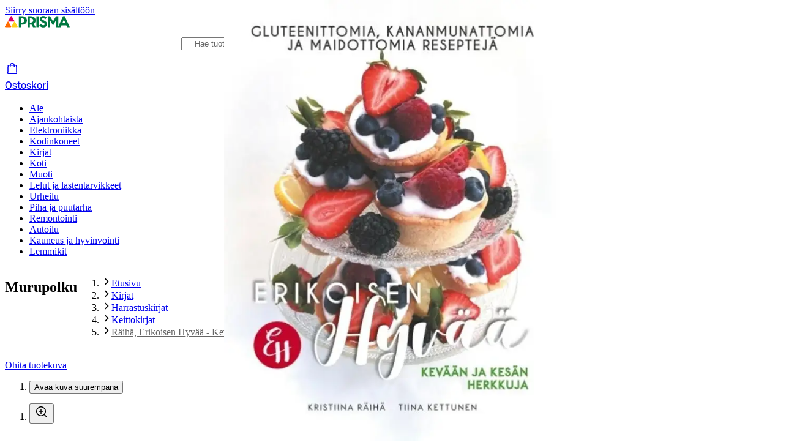

--- FILE ---
content_type: application/javascript; charset=utf-8
request_url: https://www.prisma.fi/_next/static/chunks/pages/products/%5B...paths%5D-8729c7467668b69d.js
body_size: 27522
content:
!function(){try{var e="undefined"!=typeof window?window:"undefined"!=typeof global?global:"undefined"!=typeof self?self:{},t=(new e.Error).stack;t&&(e._sentryDebugIds=e._sentryDebugIds||{},e._sentryDebugIds[t]="254835e0-74dc-4f14-9cc6-eab1ad28cd85",e._sentryDebugIdIdentifier="sentry-dbid-254835e0-74dc-4f14-9cc6-eab1ad28cd85")}catch(e){}}(),(self.webpackChunk_N_E=self.webpackChunk_N_E||[]).push([[4637,8978],{4481:(e,t,l)=>{"use strict";l.d(t,{D:()=>v});var r=l(26514),a=l(2921),s=l(2239),i=l(92598),n=l(33685),o=l(77470),c=l(9992),d=l(21413),u=l(3611),m=l(7221),p=l(22298),h=l.n(p),x=l(19848),g=l.n(x);let v=e=>{let{customCrumbs:t,...l}=e,{t:a}=(0,c.Bd)(["page","common"]),s=(0,o.usePathname)(),i=(e=>{let{t}=(0,c.Bd)("common"),l=(0,o.usePathname)();return e&&e.length>0?e:((e,t)=>e.map(e=>{if("/"===e)return{path:e,label:t("home")};let l=t(g()(e,"/"));return{path:e,label:h()(l)}}))((e=>"/"===e?["/"]:e.split("#")[0].split("?")[0].split("/").map(e=>"/".concat(e)))(l),t)})([{label:a("common:home"),path:"/"},...null!=t?t:[]]),n=i.map((e,t)=>({position:t+1,name:e.label,item:m.tl.baseUrl(e.path)}));return(0,r.jsxs)("div",{...l,children:[(0,r.jsx)(d.gk,{itemListElements:n}),(0,r.jsxs)("nav",{className:"sm:hidden","aria-labelledby":"breadcrumb-heading-mobile",children:[(0,r.jsx)("h2",{id:"breadcrumb-heading-mobile",className:"sr-only",children:a("breadcrumb")}),(0,r.jsx)(f,{breadcrumbs:i})]},"breadcrumb-mobile-".concat(s)),(0,r.jsxs)("nav",{className:"hidden sm:flex","aria-labelledby":"breadcrumb-heading-desktop",children:[(0,r.jsx)("h2",{id:"breadcrumb-heading-desktop",className:"sr-only",children:a("breadcrumb")}),(0,r.jsx)(b,{breadcrumbs:i})]},"breadcrumb-desktop-".concat(s))]})},f=e=>{let{breadcrumbs:t}=e,l=null==t?void 0:t[0],c=null==t?void 0:t[t.length-2],d=t.length>3,u=d?t.slice(1,t.length-2):[],m=(0,o.usePathname)();return(0,r.jsxs)(a.B,{sizing:"small",children:[(0,r.jsx)(s.J,{href:null==l?void 0:l.path,iconPos:"before",icon:(0,r.jsx)(n.d,{"aria-label":l.label,"aria-hidden":2===t.length}),children:(null==t?void 0:t.length)===2&&(null==l?void 0:l.label)}),d&&(0,r.jsx)(i.q,{children:u.map((e,t)=>(0,r.jsx)(s.J,{href:e.path,children:e.label},t))}),l!==c&&(0,r.jsx)(s.J,{href:null==c?void 0:c.path,children:null==c?void 0:c.label})]},m)},b=e=>{let{breadcrumbs:t}=e,l=(0,o.usePathname)();return(0,r.jsx)(a.B,{showCurrentPage:!0,sizing:"small",children:(0,r.jsx)(r.Fragment,{children:t.map((e,l)=>{let a=l===t.length-1;return(0,r.jsx)(s.J,{href:e.path,"aria-current":a?"page":void 0,className:(0,u.cx)({"[&>a]:text-color-text-strong-neutral":a}),children:e.label},l)})})},l)}},17118:(e,t,l)=>{(window.__NEXT_P=window.__NEXT_P||[]).push(["/products/[...paths]",function(){return l(54804)}])},54804:(e,t,l)=>{"use strict";l.r(t),l.d(t,{__N_SSP:()=>lk,default:()=>lN});var r=l(26514),a=l(75834),s=l(17321),i=l(88960);let n=(0,a.createContext)({isDialogOpen:!1,toggleDialog:()=>{},ratingAggregate:{averageScore:0,count:0,sokId:""},initialReviews:[]}),o=e=>{let{children:t,ratingAggregate:l,initialReviews:s}=e,[i,o]=(0,a.useState)(!1),c=(0,a.useRef)(null);return(0,r.jsx)(n.Provider,{value:{isDialogOpen:i,toggleDialog:e=>{!i&&(null==e?void 0:e.currentTarget)&&(c.current=e.currentTarget),o(e=>(e&&c.current&&requestAnimationFrame(()=>{var e;null==(e=c.current)||e.focus()}),!e))},ratingAggregate:l,initialReviews:s},children:t})},c=()=>(0,a.useContext)(n);var d=l(60807),u=l(1407),m=l(33903),p=l(40291),h=l(96456),x=l.n(h),g=l(9992),v=l(71696),f=l(7221);let b=()=>{let{t:e}=(0,g.Bd)("products");return(0,v.t)().ecom?(0,r.jsx)("section",{className:"mb-16 w-full p-16 sm:p-36","data-test-id":"delivery-terms-container",children:(0,r.jsxs)("ul",{className:"flex flex-col gap-16 bg-color-white sm:flex-row sm:justify-between",children:[(0,r.jsx)(y,{url:f.tl.help("palautukset"),icon:(0,r.jsx)(u.T,{"aria-hidden":!0,size:"24",className:"text-color-text-strong-primary"}),children:e("product-delivery-info-free-return")}),(0,r.jsx)(y,{url:f.tl.help("toimitustavat#prisma.fi-myymalanouto"),icon:(0,r.jsx)(m.L,{"aria-hidden":!0,size:"24",className:"text-color-text-strong-primary"}),children:e("show-pickup-without-delievery-cost")}),(0,r.jsx)(y,{url:f.tl.help("usein-kysytyt-kysymykset#s-kayttajatili,-bonukset-ja-alennukset"),icon:(0,r.jsx)(p.Y,{"aria-hidden":!0,size:"24",className:"text-color-text-strong-primary"}),children:e("product-delivery-info-bonus")})]})}):null},y=e=>{let{icon:t,children:l,url:a}=e;return(0,r.jsxs)("li",{className:"flex flex-col items-center gap-8 md:px-48",children:[t,(0,r.jsx)(x(),{prefetch:!1,href:a,className:"text-center text-sm text-color-text-stronger-neutral",children:l})]})},j=()=>(0,r.jsxs)(r.Fragment,{children:[(0,r.jsx)(d.u,{surveyType:"product",className:"mt-20"}),(0,r.jsx)(b,{})]});var w=l(23469),k=l.n(w),N=l(4281),I=l(10336);let S=e=>{let{open:t,onOpenChange:l}=e,{t:a}=(0,g.Bd)("common");return(0,r.jsxs)(I.l,{title:a("cart-error-dialog-title"),open:t,onOpenChange:l,trigger:null,children:[(0,r.jsx)("p",{children:a("cart-error-dialog-content")}),(0,r.jsx)(N.$n,{variant:"filled",onClick:()=>l(!1),pill:!0,className:"mt-20 w-full",children:a("close")})]})};var C=l(61422),A=l(99938),P=l(87809),D=l(62873),T=l(28502),B=l(42928),_=l(30050),E=l(23801),O=l(90131),z=l(29484),R=l(34541),L=l(77295),M=l(3611),F=l(87982),V=l(66477),G=l(46709);let U=e=>{let{className:t="",ecommerceAttributes:l}=e,{t:a}=(0,g.Bd)("cart");return(0,r.jsx)(x(),{prefetch:!1,href:f.tl.cart,passHref:!0,legacyBehavior:!0,children:(0,r.jsx)(V.z,{variant:"filled",color:"neutral",className:(0,M.cx)("w-full",t),pill:!0,icon:(0,r.jsx)(G.D,{}),iconPos:"after",onClick:()=>{(0,R.B)({event:"pdp_cta_click_to_cart",...l})},sizing:"large",id:"go-to-cart-button",children:a("go-to-cart")})})};var H=l(94218),$=l(62247),W=l(92698),Y=l(99204),K=l(19914);let q=e=>{var t,l;let{cartQuantity:a,product:s,setShouldCheckAge:i,hasVariants:n,selectedSize:o,setShowSizeNotification:c,aggregatedAvailability:d,setShowOutOfStockNotification:u,setIsAddToCartDialogOpen:m,cartLoading:p,selectedVariant:h,selectedColor:x,selectedComplementaryProducts:v,showAddToCartButtonWithNotification:f=!1}=e,{t:b}=(0,g.Bd)("cart"),{baseProduct:y,currentProductInCart:j}=(0,F.Bj)(h?h.sokId:s.sokId),w=(0,T.jL)(),{increaseTrigger:k,decreaseTrigger:N}=(0,Y.l)({sokId:s.sokId,amount:a,analyticsListName:null==y||null==(t=y.analyticsMeta)?void 0:t.resolvedAnalyticsListName,showErrorToast:!0,selectedStore:null==j?void 0:j.selectedStore,services:null==j?void 0:j.services,deliveryMethod:null==j||null==(l=j.delivery)?void 0:l.deliveryMethod}),I=async()=>{await N(),requestAnimationFrame(S)},S=()=>{let e=document.querySelector('[id^="product-title-"]');if(e)return void e.focus();let t=document.getElementById("add-to-cart-button-pdp");if(t)return void t.focus();requestAnimationFrame(S)};return(0,r.jsx)($.AddToCartButton,{amount:a,suffixText:b("in-cart-suffix"),size:"large",onDecrease:I,onIncrease:()=>{if((0,W.ZH)({ageLimit:s.ageLimit,savedAge:window.sessionStorage.getItem(H.persistKey)}))return void i(!0);if(n&&!o)return void c(!0);if(Object.values(d).every(e=>!e))return void u(!0);if(!a){(0,K.Ef)(s.sokId),m(!0);let e=y?(0,z.T)({item:y.product,availability:d,selectedVariant:h,selectedSize:o,selectedColor:x,analyticsMeta:y.analyticsMeta}):void 0;(0,R.B)({event:"initial_add_to_cart",...e,complementary_products:!!v}),w((0,T.Cf)(E.Op));return}k()},loading:p,disabled:!1,ariaDisabled:(e=>{let{brickAndMortar:t,...l}=e;return Object.values(l).every(e=>!e)})(d),className:"w-full",id:"pdp",selectedComplementaryProducts:v,showAddToCartButtonWithNotification:f})};var J=l(85899),X=l(96496),Z=l(46149),Q=l(77013);let ee=e=>{var t,l;let{ecommerceAttributes:s,setOpenDialogInSwitchState:i,setIsAddToCartDialogOpen:n}=e,{baseProduct:o}=(0,F.Bj)(),c=o.product,d=(0,Z.g)(),u=(0,F.Ym)(),m=(null==u?void 0:u.sokId)||c.sokId,p=(0,a.useMemo)(()=>({sokId:m,omConfiguration:d}),[m,d]),{currentProductInCart:h}=(0,F.Bj)(m),x=(0,T.GV)(e=>(0,T.Sz)(e,p)),{t:v}=(0,g.Bd)(["cart","common"]);return(0,r.jsxs)("div",{className:"flex items-start justify-between gap-4 pb-8",children:[(0,r.jsx)(et,{selectedStore:x,cartItem:h}),(0,r.jsxs)(N.$n,{variant:"plain",color:"neutral",compact:!0,sizing:"small",className:"!min-w-0 shrink-0 !px-0 !py-2 !font-normal underline hover:!bg-transparent hover:no-underline",onClick:()=>{i(!0),n(!0),(0,R.B)({event:"change_delivery_method_cta_click",...s})},id:"change-delivery-method","aria-haspopup":"dialog",children:[v("common:change"),(0,r.jsx)("span",{className:"sr-only",children:v("cart:add-to-cart-dialog-change-delivery-method-sr-only")}),((null==o||null==(t=o.product)?void 0:t.installationService)||(null==o||null==(l=o.product)?void 0:l.disposalService))&&(0,r.jsx)("span",{className:"sr-only",children:v("cart:add-to-cart-dialog-change-services-sr-only")})]})]})},et=e=>{var t,l,a,s,i;let{selectedStore:n,cartItem:o}=e,{t:c}=(0,g.Bd)("cart"),d=(0,J.D)(o),u=(0,X.J)({pickingEndsHour:n.pickingEndsHour,pickingStartsHour:n.pickingStartsHour,pickupDays:n.pickupDays,storeDeliveryDaysMax:n.storeDeliveryDaysMax,storeDeliveryDaysMin:n.storeDeliveryDaysMin,clickAndCollectDeliveryHours:null!=(l=n.clickAndCollectDeliveryHours)?l:n.deliveryTimeHours,deliveryMethod:null!=(a=null==o||null==(t=o.delivery)?void 0:t.deliveryMethod)?a:n.id?n.deliveryMethod:"carrier-shipping"}),m=(0,Q.A3)({deliveryMethod:null!=(s=n.deliveryMethod)?s:"click-and-collect",clickAndCollectDeliveryHours:null!=(i=n.clickAndCollectDeliveryHours)?i:n.deliveryTimeHours,storeDeliveryDaysMax:n.storeDeliveryDaysMax,storeDeliveryDaysMin:n.storeDeliveryDaysMin,storeContext:"single"},c);return(0,r.jsxs)("div",{children:[(0,r.jsx)("h2",{className:"text-heading-xxxsmall-bold",children:d}),(0,r.jsx)("p",{className:"text-body-small-regular py-8",children:n.name||u}),n.id&&(0,r.jsxs)(r.Fragment,{children:[(0,r.jsx)("p",{className:"text-body-small-medium pb-8",children:m}),(0,r.jsx)("p",{className:"text-body-xsmall-regular mt-4",children:u})]})]})},el=e=>{var t,l;let{setShowOutOfStockNotification:s,product:i,setIsAddToCartDialogOpen:n,isAddToCartDialogOpen:o,setOpenDialogInSwitchState:c,selectedComplementaryProducts:d,showAddToCartButtonWithNotification:u,...m}=e,p=(0,F.Ym)(),{selectedSize:h}=(0,F._u)(),{selectedColor:x}=(0,F.C2)(),g=(null==p?void 0:p.sokId)||i.sokId,f=(0,T.GV)(e=>(0,T.TW)(e,g));(0,a.useEffect)(()=>{o||c(!1)},[o,c]),(0,a.useEffect)(()=>{f&&s(!1)},[f,s]);let b={cartQuantity:(0,_.i4)(g,(0,T.GV)(T.VE)),product:i,setIsAddToCartDialogOpen:n,setShowOutOfStockNotification:s,selectedClickAndCollectStore:f,selectedComplementaryProducts:d,...m},{currentProductInCart:y}=(0,F.Bj)(p?p.sokId:i.sokId),j=(0,v.t)(),w=(0,r.jsx)(q,{...b,selectedVariant:p,hasVariants:i.variants.length>0,aggregatedAvailability:j,selectedSize:h,selectedColor:x,showAddToCartButtonWithNotification:u}),k=y?(0,z.f)({item:y,availability:j,deliveryMethod:null==(t=y.selectedStore)?void 0:t.deliveryMethod}):void 0,N=(null==y||null==(l=y.delivery)?void 0:l.deliveryMethod)==="hope-gift";return(0,r.jsxs)(r.Fragment,{children:[u&&(0,r.jsxs)("div",{"data-test-id":"pdp-cart-container",className:(0,M.cx)("rounded-8 p-12",{"bg-color-background-weak-secondary":!N,"bg-color-background-info":N}),children:[(0,r.jsx)(ee,{ecommerceAttributes:k,setOpenDialogInSwitchState:c,setIsAddToCartDialogOpen:n}),w,(0,r.jsx)(U,{className:"mt-8",ecommerceAttributes:k})]}),!u&&w,(0,r.jsx)(L.C,{type:"polite",id:"add-to-cart-button",atomic:!0})]})};var er=l(31737),ea=l(76195),es=l(66833),ei=l(13093),en=l(97646),eo=l(78530),ec=l(72857),ed=l(44877),eu=l(7143),em=l(78003);let ep=e=>{let{sizeShouldBeSelectedFirst:t,isAvailable:l,isLowStock:a,availableStatusText:s}=e,{t:i}=(0,g.Bd)(["products","common"]),n=eh({sizeShouldBeSelectedFirst:t,isAvailable:l,isLowStock:a});switch(n){case"info":return(0,r.jsx)(em.U,{status:n,children:i("products:choose-size")});case"available":case"low":return s?(0,r.jsx)(em.U,{status:n,children:s}):null;case"unavailable":return(0,r.jsx)(em.U,{status:n,children:i("common:availability-unavailable")});default:return null}},eh=e=>{let{sizeShouldBeSelectedFirst:t,isAvailable:l,isLowStock:r}=e;if(t)return"info";switch(l){case!0:if(r)return"low";return"available";case!1:return"unavailable";default:return"unknown"}},ex=e=>{var t;let{title:l,deliveryPrice:a,isAvailable:s,isLowStock:i,availableStatusText:n,sizeShouldBeSelectedFirst:o,storesLoading:c,icon:d,showStoreAvailabilityButton:u,subtitle:m,setShowAvailability:p,setShowSizeNotification:h,onDeliveryClick:x,buttonId:v="store-availability-button",selectedComplementaryProducts:f=[]}=e,{t:b}=(0,g.Bd)(["common","products"]),{baseProduct:y,selectedSize:j}=(0,F.Bj)(),w=(0,ed.F)(),k=(null!=(t=null==y?void 0:y.product.variants.length)?t:0)>0,N=u||!!x;return(0,r.jsx)(eg,{id:v,wrapInButton:N,onClick:e=>{if(k&&!j&&h){h(!0),e.preventDefault();return}if(x){try{x(e)}catch(e){console.error("Error handling delivery click:",e)}return}u&&(p(),(0,R.B)({event:"check_store_availability",...w,complementary_products:!!f.length}))},children:(0,r.jsxs)("div",{className:"flex items-center py-16 text-left",children:[d,(0,r.jsxs)("div",{className:(0,M.cx)("w-full",{"ml-8":void 0!==d}),children:[(0,r.jsx)("h2",{className:"text-heading-xxsmall-medium",children:l}),(0,r.jsxs)("div",{className:"flex gap-4",children:[(0,r.jsx)(ep,{isAvailable:c?null:s,sizeShouldBeSelectedFirst:o,isLowStock:i,availableStatusText:n}),c&&(0,r.jsx)(eu.y,{className:"!text-color-text-strong-primary",label:b("common:loading-label")})]}),m&&s&&(0,r.jsx)("div",{children:(0,r.jsx)("span",{className:"w-full !justify-start !text-sm !font-normal",children:m})})]}),s&&(0,r.jsx)("div",{className:"text-body-medium-medium mr-4 whitespace-nowrap",children:a}),N&&(0,r.jsx)(ec.P,{})]})})},eg=e=>{let{id:t,wrapInButton:l,onClick:a,children:s}=e;return l?(0,r.jsx)("button",{id:t,onClick:a,className:"-my-2 w-full py-2 hover:bg-color-background-weak-neutral focus:relative focus:z-base focus:outline-none focus:ring-2 focus:ring-color-border-strong-primary","aria-haspopup":"dialog",children:s}):s};var ev=l(14316),ef=l(14818);let eb=e=>{var t,l,a,s,i;let{setShowAvailability:n,setShowSizeNotification:o,onDeliveryClick:c,selectedComplementaryProducts:d=[],isFreeDeliveryAvailable:u}=e,{t:m}=(0,g.Bd)(["products","common","cart"]),{baseProduct:p,selectedSize:h,availabilitiesBySokId:b}=(0,F.Bj)(),y=(null!=(i=null==p||null==(l=p.product)||null==(t=l.variants)?void 0:t.length)?i:0)>1,j=(0,v.t)(),w=!!j.ecom,k=!!(j.clickAndCollect||j.storeDelivery),N=!!j.brickAndMortar,{value:I}=(0,D.u)({key:"release-hope-campaign",defaultValue:!1}),S=N||k,C=(()=>{let{availabilitiesBySokId:e}=(0,F.Bj)();return Object.values((e=>Object.keys(e).reduce((t,l)=>{let r=e[l],a="availability"in r?(0,Q.mU)(r.availability.storeQuantities):[];return 0===a.length?t:{...t,[l]:(0,ef.tC)(a.map(e=>({...e,name:e.displayName})))}},{}))(e)).reduce((e,t)=>"available"===t?"available":"available"!==e&&"low"===t?"low":e,"unavailable")})(),A=w&&(0,ev.B)(p),P={sizeShouldBeSelectedFirst:y&&!h&&(w||k),selectedComplementaryProducts:d},T=S?{showStoreAvailabilityButton:!0,setShowAvailability:n,setShowSizeNotification:o}:{showStoreAvailabilityButton:!1};return(0,r.jsxs)(r.Fragment,{children:[(0,r.jsxs)("ul",{children:[(0,r.jsx)("li",{className:"border-b-small border-color-border-weak-neutral",children:(0,r.jsx)(ex,{title:m("products:click-and-collect-title-pdp"),deliveryPrice:m("common:cc-price"),isAvailable:k||N,isLowStock:"low"===C,storesLoading:!Object.values(b).every(e=>"availability"in e),icon:(0,r.jsx)(ea.Y,{"aria-hidden":!0}),subtitle:m("products:product-store-availability-title"),buttonId:"store-availability-button",...T,...P})}),(0,r.jsx)("li",{className:"border-b-small border-color-border-weak-neutral",children:(0,r.jsx)(ex,{title:m("products:availability-delivery"),deliveryPrice:m(u?"common:starting-delivery-price-free":"common:starting-delivery-price"),isAvailable:w,icon:(0,r.jsx)(es.x,{"aria-hidden":!0}),availableStatusText:m("common:availability-available"),buttonId:"delivery-availability-button",showStoreAvailabilityButton:!1,onDeliveryClick:w?c:void 0,setShowSizeNotification:o,...P})}),I&&(0,r.jsx)("li",{className:"border-b-small border-color-border-weak-neutral",children:(0,r.jsx)(ex,{title:m("products:hope-campaign-title"),deliveryPrice:"",isAvailable:A,icon:(0,r.jsx)(en.eG,{src:eo.l.HOPE_LOGO,alt:"",width:24,height:9,priority:!0}),availableStatusText:m("common:availability-available"),showStoreAvailabilityButton:!1,...P})})]}),((null==p||null==(a=p.product)?void 0:a.installationService)||(null==p||null==(s=p.product)?void 0:s.disposalService))&&(0,r.jsx)(er.Eg,{close:!1,iconProps:{"aria-hidden":!0},status:"success","aria-live":"off",sizing:"small",header:(0,r.jsx)("h3",{className:"!text-heading-xxsmall-medium !text-color-text-default-neutral",children:m("products:additional-services")}),icon:(0,r.jsx)(ei.j,{className:"text-color-text-default-neutral"}),children:(0,r.jsxs)("p",{className:"!text-body-small-regular mt-4",children:[m("products:additional-services-description")," ",(0,r.jsx)(x(),{prefetch:!1,href:f.tl.help("asennuspalvelut"),children:m("products:additional-services-link")})]})})]})};var ey=l(38225),ej=l(32172),ew=l(28729),ek=l(29982),eN=l(17556),eI=l(77681);let eS=e=>{let{checked:t,onChange:l,ariaLabelledby:a,label:s,uniqueId:i,ariaDescribedby:n}=e;return(0,r.jsx)(r.Fragment,{children:(0,r.jsxs)("div",{role:"switch","aria-checked":t,"aria-labelledby":a,"aria-describedby":n,tabIndex:0,onClick:e=>{e.preventDefault(),l(!t)},onKeyDown:e=>{("Enter"===e.key||" "===e.key)&&(e.preventDefault(),l(!t))},className:(0,M.cx)("relative flex items-center w-64 h-32 rounded-xlarge cursor-pointer p-4",{"bg-color-background-success":t,"bg-color-background-weak-neutral":!t}),children:[(0,r.jsx)("span",{className:"sr-only",id:"switchLabel-".concat(i),children:s}),(0,r.jsx)("span",{className:(0,M.cx)("absolute top-1 left-1 w-24 h-24 rounded-circle transition-transform",{"bg-color-element-strong-primary translate-x-32":t,"bg-color-element-medium-neutral":!t})})]})})},eC=e=>{let{selected:t=!1,product:l,onChange:a,commercialRibbons:s=[],parentItemId:i,complementaryProductRatingAggregate:n,index:o,showSponsoredRibbon:c=!1,rating:d,titleSlug:u}=e,m=(0,eN.H)({commercialRibbons:s,aoDiscountPercentage:l.aoDiscountPercentage,discountPercentage:l.discountPercentage,showSponsoredRibbon:c}),{t:p}=(0,g.Bd)(["products","common"]),{sokId:h,productName:v}=l;return(0,r.jsxs)("div",{className:(0,M.cx)("flex w-full flex-wrap gap-12 rounded-16 border-small border-color-border-weak-neutral bg-color-background-default-neutral p-12",{"outline-2 outline-color-border-strong-primary outline active:outline-border-strong-neutral border-color-border-weak-neutral -outline-offset-1":t}),children:[(0,r.jsx)("div",{className:"flex items-center",children:(0,r.jsx)(en.X$,{width:88,height:88,src:l.cdnImageTemplate?(0,_.dk)({imageTemplate:l.cdnImageTemplate,image:l.cdnImageTemplate.mainImage}):"",alt:"",style:{objectFit:"contain",maxWidth:"85%",maxHeight:"6rem"}})}),(0,r.jsxs)("div",{className:"flex flex-1 flex-col gap-8",children:[m.length>0&&(0,r.jsx)("div",{className:"flex flex-wrap gap-8",children:m.map(e=>{let{key:t,theme:l,label:a,withSIcon:s,screenReaderInfo:i}=e;return(0,r.jsx)(eI.f,{theme:l,label:a,withSIcon:s,screenReaderInfo:i,variant:"small",id:"product-ribbon-".concat(h)},t)})}),(0,r.jsxs)("div",{className:"flex h-full flex-col justify-between gap-12",children:[(0,r.jsx)("h3",{className:"text-heading-xxxsmall-regular break-words",children:(0,r.jsx)(x(),{prefetch:!1,href:u,className:"scroll-m-20 no-underline hover:underline",id:"product-title-".concat(h),children:v})}),d&&d.count>0&&(0,r.jsx)(ew.e,{averageValue:(null==d?void 0:d.averageScore)||0,totalValue:5,count:null==d?void 0:d.count,hideTotalValue:!0,sizing:"small",allowFraction:!0,id:"product-rating-".concat(h),valueDescription:p("common:rating-value-description")}),(0,r.jsxs)("div",{className:"flex min-h-32 items-center justify-between align-middle",children:[(0,r.jsx)("div",{className:"flex flex-col",id:"product-price-".concat(h),children:(0,r.jsx)(ek.m,{aoPrice:l.aoPrice,regularPrice:l.regularPrice,finalPrice:l.finalPrice})}),(0,r.jsx)(eS,{checked:t,onChange:()=>{t||(0,ej.WH)({product:{...l},meta:{listName:ej.$j.PDP_COMPLEMENTARY_PRODUCTS,listNameExtra:ej.Yz.PDP_COMPLEMENTARY_PRODUCTS},gridIndex:o,ratings:n,parentItemId:i}),a()},label:p("product-included-in-package"),ariaLabelledby:"product-ribbon-".concat(h," product-title-").concat(h," product-price-").concat(h," switchLabel-").concat(h),ariaDescribedby:"product-rating-".concat(h),uniqueId:h})]})]})]})]})},eA=e=>{let{filteredComplementaryProducts:t,productsListStep:l,complementaryProductRatingAggregate:s,complementaryProductsRibbonList:i,parentItemId:n,selectedIndex:o,onChange:c}=e,{t:d}=(0,g.Bd)("products"),[u,m]=a.useState(l),p=(0,a.useRef)(!1),h=(0,a.useRef)(null),[x,v]=a.useState(!1),[b,y]=a.useState(null);return(0,a.useEffect)(()=>{if(p.current&&b){let e=document.getElementById("product-title-".concat(b));e?requestAnimationFrame(()=>{(0,ey.hT)(e.closest("li"),{block:"center"}),e.focus({preventScroll:!0}),p.current=!1}):p.current=!1}},[u,b]),(0,r.jsxs)("div",{className:"flex scroll-m-[17rem] flex-col items-center md:scroll-m-[12rem]",ref:h,children:[(0,r.jsx)("ul",{className:"w-full",children:t.slice(0,u).map((e,t)=>{var l;return(0,r.jsx)("li",{className:"mb-12 scroll-m-12 px-2 md:px-0",role:"listitem",children:(0,r.jsx)(eC,{complementaryProductRatingAggregate:s,index:t,product:e,onChange:()=>c({index:t,product:e}),parentItemId:n,selected:o.includes(t),commercialRibbons:null==(l=i.find(t=>t.sokId===e.sokId))?void 0:l.ribbons,rating:null==s?void 0:s.find(t=>t.sokId===e.sokId),titleSlug:f.tl.product({sokId:e.sokId,slug:e.slug})})},e.sokId)})}),t.length>l&&(0,r.jsx)(N.$n,{variant:"plain",compact:!0,onClick:u<t.length?()=>{var e;let r=Math.min(u+l,t.length);y((null==(e=t[u])?void 0:e.sokId)||null),(0,R.B)({event:"pdp_show_more_complementary"}),eD({products:t.map(e=>{let{cdnImageTemplate:t,productName:l,slug:r,sokId:a,regularPrice:s=0,finalPrice:i=0}=e;return{cdnImageTemplate:t,productName:l,slug:r,sokId:a,regularPrice:s,finalPrice:i}}),prevCount:u,newCount:r,parentItemId:n,ratingAggregate:s}),m(r),v(!0),p.current=!0}:()=>{var e;y((null==(e=t[l-1])?void 0:e.sokId)||null),m(l),v(!1),h.current&&(0,ey.hT)(h.current)},color:"neutral","aria-expanded":x,className:"!p-0 !text-sm !font-normal underline hover:bg-color-background-default-neutral hover:no-underline",children:d(u<t.length?"show-more-products":"show-less-products")})]})},eP=e=>{let{filteredComplementaryProducts:t,selectedIndex:l,onChange:a,complementaryProductRatingAggregate:s,complementaryProductsRibbonList:i,productsListStep:n,parentItemId:o}=e,{t:c}=(0,g.Bd)("products"),d=(0,ey.lV)(()=>{eD({products:t,prevCount:0,newCount:n,parentItemId:o,ratingAggregate:s})});return(0,r.jsxs)("div",{role:"group","aria-labelledby":"complementary-products-heading",ref:d,children:[(0,r.jsx)("h2",{className:"text-heading-xxsmall-regular mb-8 font-normal",id:"complementary-products-heading",children:c("you-may-also-need")}),(0,r.jsx)(eA,{filteredComplementaryProducts:t,parentItemId:o,onChange:a,selectedIndex:l,productsListStep:n,complementaryProductRatingAggregate:s,complementaryProductsRibbonList:i})]})},eD=e=>{var t;let{products:l,prevCount:r,newCount:a,parentItemId:s,ratingAggregate:i}=e,n=l.slice(0,2).map(e=>null==i?void 0:i.find(t=>t.sokId===e.sokId)).filter(e=>void 0!==e);(0,ej.WR)({allProductsIds:null!=(t=null==l?void 0:l.map(e=>e.sokId))?t:[],visibleProducts:null==l?void 0:l.slice(r,a),ratings:n,meta:{listName:ej.$j.PDP_COMPLEMENTARY_PRODUCTS,listNameExtra:ej.Yz.PDP_COMPLEMENTARY_PRODUCTS},parentItemId:s})},eT=()=>{let e=(0,v.t)(),{t}=(0,g.Bd)("products");return(0,r.jsx)(er.Eg,{status:"error",close:!1,className:"mt-12 md:mt-20",orientation:"horizontal",iconProps:{"aria-hidden":!0},children:t(e.clickAndCollect?"availability-no-delivery-available":e.ecom||e.clickAndCollect||!e.brickAndMortar?"availability-no-availability":"availability-no-delivery-or-cc-available")})};var eB=l(44189),e_=l(10212);let eE={unordered:/^-\s+(.+)/,ordered:/^\d+\.\s+(.+)/},eO=e=>{if(!e.trim())return[];let t=e.split("\n"),l=[],r=null,a=[],s=()=>{if(a.length>0){let e=a.join("\n").trim();e&&l.push({type:"text",content:e}),a=[]}},i=()=>{r&&(l.push({type:"list",listType:r.type,items:[...r.items]}),r=null)};for(let e of t){let t=e.trim(),l=eE.ordered.exec(t),n=eE.unordered.exec(t);if(l){s();let e=l[1];r&&"ol"===r.type?r.items.push(e):(i(),r={type:"ol",items:[e]})}else if(n){s();let e=n[1];r&&"ul"===r.type?r.items.push(e):(i(),r={type:"ul",items:[e]})}else r&&i(),a.push(e)}return s(),i(),l},ez=e=>{let{element:t,index:l,splitIndex:a=-1,showFullContent:s=!0,hiddenContentRef:i}=e;if("list"===t.type){var n;let e="ul"===t.listType?"ul":"ol";return(0,r.jsx)(e,{className:(0,M.cx)("list-inside py-20","ul"===t.listType?"list-disc marker:text-color-element-medium-neutral":"list-decimal"),ref:i,children:null==(n=t.items)?void 0:n.map((e,t)=>(0,r.jsx)("li",{className:(0,M.cx)("py-4",{hidden:a>=0&&t>=a&&!s}),children:e},t))},l)}return Array.isArray(t.content)?(0,r.jsx)("p",{className:"mb-2 whitespace-pre-line",children:t.content.map((e,t)=>{let l=a>=0&&t>=a,n=l&&t===a;return(0,r.jsx)("span",{ref:n?i:void 0,tabIndex:n?-1:void 0,className:(0,M.cx)({hidden:l&&!s,"-outline-offset-2":n}),children:e},t)})},l):(0,r.jsx)("p",{className:"mb-2 whitespace-pre-line",children:t.content},l)},eR=e=>{let{features:t,groupName:l,bgNeutralStartIndex:s=1,className:i,descriptionRenderer:n,...o}=e;return(0,r.jsxs)(r.Fragment,{children:[l&&(0,r.jsx)("h3",{className:"text-heading-xxsmall-bold",children:l}),(0,r.jsx)("dl",{className:(0,M.cx)("-mx-20 flex flex-col md:flex-row md:flex-wrap",i),...o,children:t.map((e,t)=>(0,r.jsxs)(a.Fragment,{children:[(0,r.jsx)("dt",{className:(0,M.cx)("inline-flex basis-1/2 break-words px-20 pb-0 pt-8 font-medium md:pb-8",{"bg-color-background-weakest-neutral":t%2===s}),children:e.term}),(0,r.jsx)("dd",{className:(0,M.cx)("inline-flex basis-1/2 whitespace-pre-line break-words px-20 pb-8 pt-0 md:pt-8",{"bg-color-background-weakest-neutral":t%2===s}),children:n?n(e):e.description})]},"feature-".concat(e.term,"-").concat(t)))})]})},eL=e=>e.charAt(0).toUpperCase()+e.slice(1),eM=[",","\xa6"],eF=(e,t)=>(0,r.jsx)(eR,{features:e,bgNeutralStartIndex:1,descriptionRenderer:e=>"Muut ominaisuudet"===e.term?(e=>e&&e.includes("\n")?(0,r.jsx)("ul",{className:"list-disc px-16 marker:text-color-element-medium-neutral",children:e.split(/\n\r?/).map((e,t)=>(0,r.jsx)("li",{children:e.replace(/^[-*]\s+/,"")},"feature-other-properties-list-".concat(t)))}):(0,r.jsx)("span",{children:e}))(e.description):e.description,className:t?"":"mb-28"},"original-product-features"),eV=e=>{let{features:t,techSpecs:l}=e;return l?[eF(t.filter(e=>"Muut ominaisuudet"!==e.term),!1),(e=>{let t=e.reduce((e,t)=>{let l=t.group;return e[l]=e[l]||[],e[l].push({term:t.term,description:t.description}),e},{});return Object.keys(t).map(e=>(0,r.jsx)(eR,{features:t[e],groupName:e,descriptionRenderer:e=>(e=>{let t;return eM.forEach(l=>{e.toLowerCase().includes(l)&&(t=(0,r.jsx)("ul",{children:e.split(l).map((e,t)=>(0,r.jsx)("li",{children:eL(e.trim())},"feature-other-properties-list-".concat(t)))}))}),t||(t=eL(e)),t})(e.description),bgNeutralStartIndex:0,className:"mb-28 mt-4"},"feature-".concat(e)))})(l)]:eF(t,!0)},eG=e=>{let{keySellingPoints:t}=e;return(0,r.jsx)("ul",{className:"list-disc px-20 marker:text-color-element-medium-neutral",children:null==t?void 0:t.map(e=>(0,r.jsx)("li",{className:"py-4",children:e},"".concat(e)))})};var eU=l(82435),eH=l(57679);let e$=a.forwardRef((e,t)=>{let{text:l,className:a}=e;return(0,r.jsx)("div",{ref:t,tabIndex:-1,className:(0,M.cx)("whitespace-pre-line overflow-wrap-anywhere -outline-offset-2",a),children:l})});e$.displayName="TextParagraph";let eW=e=>{let{feature:t}=e;return(0,r.jsxs)("div",{children:[(0,r.jsx)("h3",{className:"text-heading-xxsmall-bold my-28",children:t.title}),(0,r.jsx)(e$,{text:t.body})]})},eY=e=>{var t,l;return"text"===e.type?Array.isArray(e.content)?e.content.reduce((e,t)=>e+t.length,0):(null==(l=e.content)?void 0:l.length)||0:(null==(t=e.items)?void 0:t.reduce((e,t)=>e+t.length,0))||0},eK=e=>{let{rawMarketingText:t,marketingFeatures:l=[],healthCompulsoryInfoForCustomer:s}=e,{t:i}=(0,g.Bd)("products"),[n,o]=(0,a.useState)(!1),[c,d]=(0,a.useState)(!1),[u,m]=(0,a.useState)(!1),p=(0,a.useRef)(null),h=(0,a.useRef)(null);(0,a.useEffect)(()=>{c&&n&&p.current&&(p.current.focus(),p.current.scrollIntoView({behavior:"smooth",block:"start"}),d(!1))},[c,n]),(0,a.useEffect)(()=>{u&&!n&&h.current&&(h.current.focus(),h.current.scrollIntoView({behavior:"smooth",block:"center"}),m(!1))},[u,n]);let x=(e=>{let{rawMarketingText:t,marketingFeatures:l,healthCompulsoryInfoForCustomer:a,showFullContent:s}=e,i=(t?eO(t):[]).reduce((e,t,l)=>{let r=eY(t),a=e.cumulativeLength+r;if(0===l&&0===e.cumulativeLength&&r>600){let{combined:r,splitIndex:a}=((e,t,l)=>{if("text"===e.type){let r=(Array.isArray(e.content)?e.content[0]:e.content)||"";if(r.length<=500)return{combined:e,splitIndex:-1};let a=r.substring(0,500),s=a.lastIndexOf("."),i=a.lastIndexOf(" "),n=s>0,o=n?s+1:i,c=o>0?o:t;return{combined:{type:"text",content:[r.substring(0,c)+(l&&!n?"...":" "),r.substring(c).trim()]},splitIndex:1}}let r=e.items||[],a=0,s=0;for(let e=0;e<r.length;e++){let l=r[e].length;if(a+l>t&&e>0){s=e;break}a+=l,s=e+1}return s>=r.length?{combined:e,splitIndex:-1}:{combined:{type:"list",listType:e.listType,items:r},splitIndex:s}})(t,500,!s),i=eY(r),n=[{id:"marketing-text-".concat(l),hidden:!1,parsedContent:r,splitIndex:a}];return{items:[...e.items,...n],cumulativeLength:a>=0?500:i}}let i=a>600;return{items:[...e.items,{id:"marketing-text-".concat(l),hidden:i,parsedContent:t,splitIndex:-1}],cumulativeLength:i?e.cumulativeLength:a}},{items:[],cumulativeLength:0}),n=l.reduce((e,t)=>{let l="".concat(t.title,"\n").concat(t.body).length,a=e.cumulativeLength+l,s=a>600;return{items:[...e.items,{id:"feature-".concat(t.title),hidden:s,reactElement:(0,r.jsx)(eW,{feature:t},t.title)}],cumulativeLength:s?e.cumulativeLength:a}},{items:[],cumulativeLength:i.cumulativeLength}),o=[];if(a){let e=a.length,t=n.cumulativeLength+e;o.push({id:"health-info",hidden:t>600,className:"mt-28",reactElement:a})}let c=[...i.items,...n.items,...o],d=c.findIndex(e=>e.hidden);return -1!==d&&(c[d].isFirstHidden=!0),c})({rawMarketingText:t,marketingFeatures:l,healthCompulsoryInfoForCustomer:s,showFullContent:n}),v=x.some(e=>!!e.hidden||"parsedContent"in e&&!!(e.splitIndex>=0));return(0,r.jsxs)(r.Fragment,{children:[x.map((e,t)=>(0,r.jsx)(e$,{ref:(e=>{if(e.isFirstHidden)return p})(e),text:((e,t)=>{if("reactElement"in e)return e.reactElement;let l=e.splitIndex>=0;return ez({element:e.parsedContent,index:t,splitIndex:e.splitIndex,showFullContent:n,hiddenContentRef:l||e.isFirstHidden?p:void 0})})(e,t),className:(0,M.cx)(e.className,{hidden:e.hidden&&!n}),"aria-hidden":e.hidden&&!n?"true":void 0},e.id)),v&&(0,r.jsxs)(N.$n,{onClick:()=>{let e=!n;o(!n),e?d(!0):m(!0)},className:"w-fit !min-w-0 !px-0 underline hover:!bg-transparent hover:no-underline",variant:"plain",color:"neutral","aria-expanded":n,ref:h,children:[i(n?"show-less":"show-more"),n?(0,r.jsx)(eU.i,{size:"16",className:"pl-4"}):(0,r.jsx)(eH.J,{size:"16",className:"pl-4"}),(0,r.jsx)("span",{className:"sr-only",children:i("read-more-less-sr")})]})]})};var eq=l(50780);let eJ={productPackageInformationProducer:"contact-details-producer",productPackageInformationManufacturer:"contact-details-manufacturer",productPackageInformationImporter:"contact-details-importer",euAuthorizedRepresentative:"contact-details-eu-representative",manufacturer:"contact-details-manufacturer-name"},eX=e=>{let{contactDetails:t,feature:l}=e;if(l.translationKey){let e=t[l.translationKey];if(e&&Array.isArray(e)&&e.length>0)return(0,r.jsx)(r.Fragment,{children:e.map((e,t)=>(0,r.jsx)(a.Fragment,{children:((e,t)=>{switch(e.type){case"mailto":return(0,r.jsx)(eq.Ox,{as:"a",href:"mailto:".concat(e.value),underline:!0,children:e.value},t);case"tel":return(0,r.jsx)(eq.Ox,{as:"a",href:"tel:".concat(e.value),underline:!0,children:e.value},t);case"hyperlink":return(0,r.jsx)(eq.Ox,{as:"a",href:e.value,underline:!0,children:e.value},t);default:return(0,r.jsx)("span",{children:e.value},t)}})(e,t)},t))})}return null};eX.displayName="ContactDescriptionRenderer";let eZ=e=>{let{contactDetails:t}=e,{t:l}=(0,g.Bd)("products");if(!t)return null;let a=((e,t)=>{let l=[];return Object.entries(eJ).forEach(r=>{let[a,s]=r,i=e[a];i&&Array.isArray(i)&&i.length>0&&l.push({term:t(s),description:"",translationKey:a})}),l})(t,l);return 0===a.length?null:(0,r.jsxs)("div",{children:[(0,r.jsx)("h3",{className:"text-heading-xxsmall-bold mb-4",children:l("contact-details-title")}),(0,r.jsx)(eR,{className:"[&>dd>a]:break-all [&>dd]:flex-col",features:a,descriptionRenderer:e=>(0,r.jsx)(eX,{contactDetails:t,feature:e}),bgNeutralStartIndex:0})]})};eZ.displayName="ProductContactDetails";let eQ=e=>{let{nutrients:t}=e,{t:l}=(0,g.Bd)("products"),a=[...t.values].sort((e,t)=>e.label.localeCompare(t.label)),s=t.values.some(e=>!!e.ri);return(0,r.jsxs)("div",{children:[(0,r.jsxs)("table",{className:"w-full table-fixed md:table-auto",children:[(0,r.jsx)("caption",{className:"sr-only",children:l("product-nutrients")}),(0,r.jsx)("thead",{children:(0,r.jsxs)("tr",{className:"font-bold",children:[(0,r.jsx)("th",{scope:"col",className:"w-1/2 py-8 text-left",children:l("nutrient")}),(0,r.jsxs)("th",{scope:"col",className:"text-left",children:[(0,r.jsx)("span",{className:"sr-only",children:l("product-nutrients-content")}),l("unit-per-serving",{servingSize:t.contentUnitAmount})]}),s&&(0,r.jsx)("th",{scope:"col",className:"text-left","aria-describedby":"reference-intake",children:"RI*"})]})}),(0,r.jsx)("tbody",{children:a.map((e,t)=>(0,r.jsxs)("tr",{className:"odd:bg-color-background-weakest-neutral",children:[(0,r.jsx)("th",{scope:"row",className:"py-8 text-left font-medium",children:e.label}),(0,r.jsx)("td",{children:[e.amount||0,e.unit].join(" ")}),s&&(0,r.jsx)("td",{children:e.ri})]},"feature-".concat(e.label,"-").concat(t)))})]}),s&&(0,r.jsxs)("small",{id:"reference-intake",className:"mt-16 lowercase",children:["* ",l("reference-intake")]})]})},e0=e=>{let{warningFIN:t,warningSWE:l,warningSymbols:a}=e,{t:s}=(0,g.Bd)("products");return(0,r.jsxs)("div",{children:[a&&(0,r.jsx)("section",{className:"mb-16",children:a.map(e=>(0,r.jsx)("span",{className:"mr-16",children:(0,r.jsx)(en.eG,{alt:e2[e],src:eo.l[e],width:60,height:60})},e))}),t&&(0,r.jsxs)("section",{className:"mb-16",children:[t.hazardClauses&&(0,r.jsx)(e1,{clauses:t.hazardClauses,title:s("hazard-clauses")}),t.securityClauses&&(0,r.jsx)(e1,{clauses:t.securityClauses,title:s("security-clauses")}),t.warning&&(0,r.jsxs)("div",{className:"mb-16",children:[(0,r.jsx)("h3",{className:"text-heading-xxsmall-bold",children:s("warning-clause")}),(0,r.jsx)("p",{children:t.warning}),(0,r.jsx)("p",{children:s("warning-clause-standard")})]})]}),l&&(0,r.jsxs)("section",{className:"mb-16",lang:"sv",children:[l.hazardClauses&&(0,r.jsx)(e1,{clauses:l.hazardClauses,title:s("hazard-clauses-sv")}),l.securityClauses&&(0,r.jsx)(e1,{clauses:l.securityClauses,title:s("security-clauses-sv")}),l.warning&&(0,r.jsxs)("div",{className:"mb-16",children:[(0,r.jsx)("h3",{className:"text-heading-xxsmall-bold",children:s("warning-clause-sv")}),(0,r.jsx)("p",{children:l.warning}),(0,r.jsx)("p",{children:s("warning-clause-standard-sv")})]})]})]})},e1=e=>{let{clauses:t,title:l}=e;return(0,r.jsxs)("div",{className:"mb-16",children:[(0,r.jsx)("h3",{className:"text-heading-xxsmall-bold",children:l}),(0,r.jsx)("ul",{children:t.map((e,t)=>(0,r.jsx)("li",{children:e},t))})]})},e2={GHS01:"GHS01 – r\xe4j\xe4ht\xe4v\xe4",GHS02:"GHS02 – syttyv\xe4",GHS03:"GHS03 – hapettava",GHS04:"GHS04 – paineen alainen kaasu",GHS05:"GHS05 – sy\xf6vytt\xe4v\xe4",GHS06:"GHS06 – v\xe4lit\xf6n myrkyllisyys",GHS07:"GHS07 – terveysvaara/vaarallinen otsonikerrokselle",GHS08:"GHS08 – vakava terveysvaara",GHS09:"GHS09 – vaarallinen ymp\xe4rist\xf6lle"},e4=()=>{let{t:e}=(0,g.Bd)("products"),{selectedVariant:t,baseProduct:l}=(0,F.Bj)(),{product:a}=l||{},{countryOfOrigin:s,energyClass:i,marketingText:n,marketingFeatures:o,keySellingPoints:c,techSpecs:d,genericText:u,description:m,userGuide:p,storageGuide:h,packingLabel:x,ingredientsList:v,material:f,washingInstructions:b,ageLimit:y,vakFIN:j,vakSWE:w,vakSymbols:k,guaranteeText:N,targetedConsumptionBy:I,feedLifeStage:S,feedType:C,feedingInstructions:A,animalNutritionalClaim:P,feedAdditiveStatement:D,feedAnalyticalConstituentsStatement:T,regulatoryPermitIdentification:B,regulatoryPermitIdentificationCE:E,nutrients:O,packageSize:z,productSize:R,contactDetails:L,medicalDeviceClassification:M,productNamePrintedOnPackaging:V}=a||{},{eanCode:G,quantityPerPackage:U,weight:H}=t||a||{},$=U&&(null==a?void 0:a.priceUnit)?"".concat(U," ").concat(a.priceUnit):void 0,W=(0,_.K0)({eanCode:G||"",productSize:R,packageSize:z,quantityPerPackage:$,weight:H,countryOfOrigin:s,ingredientsList:v,material:f,washingInstructions:b,userGuide:p,storageGuide:h,energyClass:i,description:m,ageLimit:y,guaranteeText:N,packingLabel:x,targetedConsumptionBy:I,feedLifeStage:S,feedType:C,feedingInstructions:A,animalNutritionalClaim:P,feedAdditiveStatement:D,feedAnalyticalConstituentsStatement:T,regulatoryPermitIdentification:B,regulatoryPermitIdentificationCE:E,medicalDeviceClassification:M,productNamePrintedOnPackaging:V});return(0,r.jsx)("div",{className:"lg:pr-64",children:(0,r.jsxs)(eB.I,{className:"-mx-20 md:mx-0",children:[c&&(0,r.jsx)(e_.N,{className:"sm:mx-0",header:(0,r.jsx)("h2",{children:e("product-key-selling-points")}),open:!0,children:(0,r.jsx)(eG,{keySellingPoints:c})}),(0,r.jsx)(e_.N,{className:"sm:mx-0","data-test-id":"product-details-item",header:(0,r.jsx)("h2",{children:e("product-description")}),open:!0,children:(0,r.jsx)(eK,{rawMarketingText:n,marketingFeatures:o,healthCompulsoryInfoForCustomer:null==a?void 0:a.healthCompulsoryInfoForCustomer})}),u&&(0,r.jsx)(e_.N,{className:"sm:mx-0",header:(0,r.jsx)("h2",{children:e("product-more-information")}),children:(0,r.jsx)("div",{className:"whitespace-pre-line overflow-wrap-anywhere",children:(e=>e?(e=>0===e.length?null:(0,r.jsx)(r.Fragment,{children:e.map((e,t)=>ez({element:e,index:t}))}))(eO(e)):null)(u)})}),(0,r.jsxs)(e_.N,{className:"sm:mx-0","data-test-id":"product-feature-item",header:(0,r.jsx)("h2",{children:e("product-attributes")}),children:[(0,r.jsx)(eV,{features:W,techSpecs:d}),(0,r.jsx)(eZ,{contactDetails:L})]}),(j||w||k)&&(0,r.jsx)(e_.N,{className:"sm:mx-0",header:e("product-security"),children:(0,r.jsx)(e0,{warningFIN:j,warningSWE:w,warningSymbols:k})}),(null==O?void 0:O.contentUnitAmount)&&(0,r.jsx)(e_.N,{className:"sm:mx-0",header:(0,r.jsx)("h2",{children:e("product-nutrients")}),children:(0,r.jsx)(eQ,{nutrients:O})})]})})};var e6=l(65873),e8=l(30687),e3=l(36651);let e9=["youtube"];var e5=l(14175),e7=l(41811),te=l(52663),tt=l(69001),tl=l.n(tt),tr=l(48708),ta=l(91159);let ts=e=>{let{playBtnSize:t}=e;return(0,r.jsx)("div",{className:(0,M.cx)("absolute top-1/2 left-1/2 -translate-x-1/2 -translate-y-1/2",{"h-32 w-48":"medium"===t,"h-24 w-36":"small"===t,"h-48 w-64":"large"===t}),children:(0,r.jsx)(en.eG,{src:eo.l.YOUTUBE_LOGO,alt:"",width:113,height:128,quality:100,style:{objectFit:"contain",objectPosition:"center",width:"100%",height:"100%"}})})},ti="[data-uri]",tn=e=>{let{carouselThumbRefs:t,index:l,image:s,assetLabelPrefix:i,assetCount:n,currentSlide:o,hasSmallThumbnails:c,onThumbClick:d,videoThumbnailDetails:u}=e,m=(0,a.useRef)(null),{t:p}=(0,g.Bd)("common");return(0,a.useEffect)(()=>{m.current&&l===o&&(0,ey.hT)(m.current,{block:"nearest",inline:"nearest"})},[o,l]),(0,r.jsx)("li",{ref:m,className:(0,M.cx)("size-80 p-4 shrink-0 snap-start lg:m-2",{"md:size-[8rem]":!c}),children:(0,r.jsxs)("button",{ref:e=>{(null==t?void 0:t.current)&&(t.current[l]=e)},className:(0,M.cx)("flex items-center justify-center relative border-small size-full rounded-2 cursor-pointer focus-visible:outline-2 focus-visible:outline-color-element-strong-primary hover:border-color-border-default-neutral",{"border-color-border-strongest-neutral":l===o,"border-color-border-weak-neutral":l!==o}),onClick:()=>d(l),onKeyDown:e=>"ArrowDown"===e.key&&l<n?void d(l+1):"ArrowUp"===e.key&&l>0?void d(l-1):void 0,"aria-current":l===o,children:[s&&(0,r.jsx)(en.X$,{src:null==s?void 0:s.src,alt:"".concat(i).concat(n>1?" - ".concat(l+1):""),className:"h-full w-auto max-w-full object-contain object-center",width:120,height:120,placeholder:"blur",blurDataURL:ti}),u&&(0,r.jsxs)(r.Fragment,{children:[(0,r.jsx)(en.X$,{src:u.videoThumbnailUrl,alt:p("youtube-video-title",{videoTitle:u.videoThumbnailTitle}),className:"h-full w-auto max-w-full object-contain object-center",width:120,height:120,placeholder:"blur",blurDataURL:ti}),(0,r.jsx)(ts,{playBtnSize:c?"small":"medium"})]})]})})},to=e=>{var t;let{images:l,assetLabelPrefix:s,currentSlide:i,layout:n,videos:o,onThumbClick:c}=e,d=(0,a.useRef)([]),{ref:u,onScroll:m,scrollState:p,scrollTo:h}=(0,ey.lJ)({scrollAmount:300,offset:16}),x=(0,a.useCallback)(e=>{var t,l;null==d||null==(l=d.current)||null==(t=l[e])||t.focus()},[d]),g=l.length+(null!=(t=null==o?void 0:o.length)?t:0);return(0,r.jsxs)("div",{className:tl()("relative flex shrink-0",{"mx-auto h-80 w-auto max-w-full overflow-scroll":"fullscreen"===n,"md:mr-16 mt-16 sm:mt-0":"inline"===n}),children:[(0,r.jsxs)("ol",{ref:u,onScroll:m,tabIndex:0,className:tl()("hide-scrollbar -mx-20 w-screen flex snap-x snap-mandatory scroll-px-20 flex-nowrap gap-8 overflow-x-scroll px-20 motion-safe:scroll-smooth sm:snap-y sm:scroll-px-0 sm:overflow-x-auto sm:overflow-y-scroll lg:gap-[1px]",{"flex-row md:w-full md:mx-auto":"fullscreen"===n,"sm:flex-col md:w-auto sm:w-auto":"inline"===n}),children:[l.map((e,t)=>(0,r.jsx)(tn,{carouselThumbRefs:d,index:t,image:e,assetLabelPrefix:s,assetCount:g,currentSlide:i,onThumbClick:e=>{c(e),x(e)},hasSmallThumbnails:"fullscreen"===n},"image-".concat(t))),null==o?void 0:o.map((e,t)=>{var a,o;return(null==(o=e.thumbs)||null==(a=o.standard)?void 0:a.url)&&(0,r.jsx)(tn,{carouselThumbRefs:d,index:l.length+t,videoThumbnailDetails:{videoThumbnailUrl:e.thumbs.standard.url||e.thumbs.default.url||"",videoThumbnailTitle:e.title},assetLabelPrefix:s,assetCount:g,currentSlide:i,onThumbClick:e=>{c(e),x(e)},hasSmallThumbnails:"fullscreen"===n},"video-".concat(t))})]}),(0,r.jsx)(ta.g,{scrollState:p,scrollTo:h})]})};var tc=l(83724),td=l(63129);let tu=e=>{let{videoUrl:t,videoTitle:l,playing:a}=e,s=(0,tc.r)(t),i=(0,td.Ib)();if(!s)return null;let n="".concat(tm).concat(s).concat(a?"?autoplay=".concat(+!i,"&mute=1&rel=0&hl=fi&cc_load_policy=1&cc_lang_pref=fi"):"");return(0,r.jsx)("iframe",{src:n,title:l,allow:"accelerometer; clipboard-write; encrypted-media; gyroscope; picture-in-picture; web-share; mute-audio",allowFullScreen:!0,className:"aspect-video h-auto w-full border-none"})},tm="https://".concat("www.youtube.com","/embed/"),tp="https://".concat("www.youtube.com","/watch?v="),th=e=>{let{videoId:t,title:l,playing:a,provider:s,className:i}=e;if("youtube"!==s)return null;let n="".concat(tp).concat(t);return(0,r.jsx)("div",{className:(0,M.cx)("aspect-video",i),children:(0,r.jsx)("div",{className:"size-full",children:(0,r.jsx)(tu,{videoUrl:n,videoTitle:l,playing:a})})})},tx=e=>{let{video:t,vIndex:l,layout:a,activeVideoIndex:s,setActiveVideoIndex:i,onOpenZoomModal:n,currentSlide:o,sokId:c,modalOpenerRef:d,modalOpenerIndex:u}=e,{t:m}=(0,g.Bd)("products");return(0,r.jsxs)("li",{className:"relative aspect-video size-full shrink-0 snap-start",children:["inline"===a&&(0,r.jsx)(N.$n,{variant:"plain",compact:!0,tabIndex:-1,onClick:()=>{null==n||n({clickType:"click_video",currentSlide:o,sokId:c}),i(l)},className:"size-full !min-w-0 hover:!bg-transparent","aria-haspopup":"dialog",ref:ty(d,u),children:(0,r.jsxs)(r.Fragment,{children:[(0,r.jsx)(e5.s,{children:m("product-video-open-zoom")}),(0,r.jsx)(en.X$,{priority:0===l,src:t.thumbs.standard.url||"",originalWidth:t.thumbs.standard.width,alt:"",style:{objectFit:"contain",objectPosition:"center",height:"100%",maxWidth:"100%"},fill:!0,sizes:"(max-width: 832px) 100vw, 50vw"}),(0,r.jsx)(ts,{playBtnSize:"large"})]})}),"fullscreen"===a&&(0,r.jsx)("div",{className:"flex size-full !min-w-0 items-center justify-center",children:(0,r.jsx)(th,{...t,playing:l===s,className:"w-4/5 md:w-[70%] lg:w-3/5"})})]},l)},tg=e=>{let{ribbons:t}=e,{t:l}=(0,g.Bd)(["products","common"]),{baseProduct:a,selectedVariant:s}=(0,F.Bj)(),{discountPercentage:i,aoDiscountPercentage:n}=s||(null==a?void 0:a.product)||{},{value:o}=(0,D.u)({key:"release-enable-campaign-percentage-rounding",defaultValue:!1}),c=(0,_.MB)({hasEnabledFeatureFlag:o,ribbonPercentage:n});return(0,r.jsxs)("ul",{className:"absolute left-0 z-base flex flex-col flex-wrap items-start gap-4",children:[null==t?void 0:t.map((e,t)=>(0,r.jsx)("li",{children:(0,r.jsx)(eI.f,{theme:(0,eI.a)(e.variant)?e.variant:void 0,label:e.text})},"".concat(e.text,"-").concat(t))),!!c&&c>0&&(0,r.jsx)("li",{children:(0,r.jsx)(eI.f,{theme:"green",label:l("common:discount-percentage-short",{discount:c}),withSIcon:!0,screenReaderInfo:l("common:coop-discount")})}),(null!=i?i:0)>0&&(0,r.jsx)("li",{children:(0,r.jsx)(eI.f,{theme:"pink",label:l("common:discount-percentage-short",{discount:i}),screenReaderInfo:l("common:generic-discount")})})]})};var tv=l(55971),tf=l.n(tv);let tb=e=>{var t,l;let{label:s,ribbons:i,layout:n="inline",showMagnifier:o,initialSlideIndex:c=0,setCurrentSlide:d,modalOpenerRef:u,onOpenZoomModal:m,showRibbons:p=!1,showSkipLink:h,sokId:x,videos:v}=e,{t:f}=(0,g.Bd)(["products","common"]),b=(0,a.useRef)(null),y=(0,a.useRef)(null),{selectedColor:j,baseProduct:w,selectedVariant:k,options:I}=(0,F.Bj)(),{productName:S=""}=k||(null==w?void 0:w.product)||{},C=(e=>{var t,l,r;let{selectedColor:a,product:s,selectedVariant:i}=e;if(!s)return[];let n=s.variants.find(e=>e.attributes.some(e=>e.uid===a)),o=(null==i?void 0:i.cdnImageTemplate)||(null==n?void 0:n.cdnImageTemplate)||s.cdnImageTemplate,c=o?[{src:(0,_.dk)({imageTemplate:o,image:o.mainImage}),originalWidth:null==(t=o.mainImage.originalSize)?void 0:t.width},...o.variableImages.map(e=>{var t;return{src:(0,_.dk)({imageTemplate:o,image:e}),originalWidth:null==(t=e.originalSize)?void 0:t.width}}),...o.detailImages.map(e=>{var t;return{src:(0,_.dk)({imageTemplate:o,image:e}),originalWidth:null==(t=e.originalSize)?void 0:t.width}}),...o.sidekickImages.map(e=>{var t;return{src:(0,_.dk)({imageTemplate:o,image:e}),originalWidth:null==(t=e.originalSize)?void 0:t.width}}),...o.applicationImages.map(e=>{var t;return{src:(0,_.dk)({imageTemplate:o,image:e}),originalWidth:null==(t=e.originalSize)?void 0:t.width}})]:[];return o&&o.atmosphereImages&&(null==o||null==(l=o.atmosphereImages)?void 0:l.length)>0&&c.push(...o.atmosphereImages.map(e=>{var t;return{src:(0,_.dk)({imageTemplate:o,image:e}),originalWidth:null==(t=e.originalSize)?void 0:t.width}})),(null==o?void 0:o.energyLabel)&&c.push({src:(0,_.dk)({imageTemplate:o,image:o.energyLabel}),originalWidth:null==(r=o.energyLabel.originalSize)?void 0:r.width}),c})({selectedColor:j,product:null==w?void 0:w.product,selectedVariant:k}),A=j?null==I||null==(t=I.colorTree[j])?void 0:t.label:"",P=A?"".concat(S," - ").concat(A):S,D=C.length+(null!=(l=null==v?void 0:v.length)?l:0),[T,B]=(0,a.useState)(v&&v.length>0?C.length:null),{containerRef:E,scrollerRef:O,handleScroll:z,handleThumb:R,handleNext:L,handlePrev:M,currentSlide:V}=(e=>{let{assetCount:t,initialSlideIndex:l}=e,r=(0,a.useRef)(null),s=(0,a.useRef)(null),[i,n]=(0,a.useState)(null!=l?l:0);return(0,a.useEffect)(()=>{if(n(null!=l?l:0),s.current&&void 0!==l){let{scrollWidth:e}=s.current,r=e/t*l;s.current.scrollLeft=r}},[l,t]),{containerRef:r,scrollerRef:s,currentSlide:i,handleScroll:(0,a.useCallback)(tf()(e=>{let{scrollLeft:l,scrollWidth:r,clientWidth:a}=e.target;n(Math.round(l/(r-a)*(t-1)))},50),[t]),handleThumb:e=>{if(!s.current)return;let{scrollWidth:l}=s.current,r=l/t*e;s.current.scrollLeft=r,n&&n(e)},handleNext:()=>{if(i===t-1||!s.current)return;let{scrollWidth:e}=s.current,l=e/t*(i+1);s.current.scrollLeft=l,n&&n(i+1)},handlePrev:()=>{if(0===i||!s.current)return;let{scrollWidth:e}=s.current,l=e/t*(i-1);s.current.scrollLeft=l,n&&n(i-1)}}})({assetCount:D,initialSlideIndex:c});return(0,a.useEffect)(()=>{v&&v.length>0&&V>=C.length?B(V-C.length):B(null)},[V,C.length,v]),(0,r.jsxs)("section",{"aria-roledescription":D>1?f("products:carousel"):void 0,"aria-label":s,className:tl()("min-w-0",{"h-full py-0":"fullscreen"===n,"md:pr-28 md:pt-20 lg:pb-36 py-16":"inline"===n}),children:[h&&(0,r.jsx)(tr.K,{targetId:"product-primary-info-brand-name",localeKey:D>1?"skip-product-image_other":"skip-product-image_one"}),D>0?(0,r.jsxs)("div",{className:tl()("flex flex-col",{"pt-48 md:p-4 m-auto h-full gap-20":"fullscreen"===n,"sm:flex-row-reverse max-h-[600px]":"inline"===n}),children:[(0,r.jsxs)("div",{className:tl()("group min-w-0 relative flex w-full focus-visible:outline-2 focus-visible:outline-color-element-primary-medium",{"p-0 h-full overflow-hidden":"fullscreen"===n}),role:"region",tabIndex:0,ref:E,onKeyDown:e=>{var t;if("inline"!==n||"Enter"!==e.key)return;let l=null==(t=E.current)?void 0:t.querySelector("button");null==l||l.click()},id:"product-image-carousel-container",children:[p&&(0,r.jsx)(tg,{ribbons:i}),(0,r.jsxs)("ol",{className:"hide-scrollbar flex w-full snap-x snap-mandatory flex-nowrap overflow-x-scroll motion-safe:scroll-smooth sm:w-full",ref:O,onScroll:z,tabIndex:0,children:[C.map((e,t)=>(0,r.jsx)("li",{className:"relative aspect-video size-full shrink-0 snap-start overflow-hidden",children:(0,r.jsx)(r.Fragment,{children:(0,r.jsx)(N.$n,{variant:"plain",compact:!0,ref:ty(u,t),tabIndex:-1,onClick:()=>{null==m||m({clickType:"click_image",currentSlide:V,sokId:x}),B(null)},className:"size-full !min-w-0 hover:!bg-transparent","aria-haspopup":"dialog",children:(0,r.jsxs)(r.Fragment,{children:[(0,r.jsx)(e5.s,{children:f("products:product-image-open-zoom")}),(0,r.jsx)(en.X$,{priority:0===t,src:e.src,originalWidth:e.originalWidth,alt:"".concat(P).concat(D>1?" - ".concat(t+1):""),style:{objectFit:"contain",objectPosition:"center",height:"100%",maxWidth:"100%"},fill:!0,sizes:"(max-width: 832px) 100vw, 50vw"})]})})})},t)),null==v?void 0:v.map((e,t)=>(0,r.jsx)(tx,{video:e,vIndex:t,layout:n,activeVideoIndex:T,setActiveVideoIndex:B,onOpenZoomModal:m,currentSlide:V,sokId:x,modalOpenerRef:u,modalOpenerIndex:C.length+t},t))]}),(0,r.jsxs)("ol",{"aria-label":f("products:carousel-slide-navigation-controls"),children:[D>1&&V>0&&(0,r.jsx)("li",{className:tl()("absolute top-1/2 -translate-y-1/2",{"left-4":"fullscreen"===n,"left-0":"inline"===n}),children:(0,r.jsxs)("button",{type:"button",ref:b,className:"flex size-32 cursor-pointer items-center justify-center rounded-circle bg-color-element-strong-neutral opacity-100 duration-fast ease-default focus-visible:opacity-100 focus-visible:outline-2 focus-visible:outline-color-element-strong-primary active:opacity-80 group-hover:opacity-100 sm:size-48 sm:opacity-0",onClick:()=>{M(),d(V-1)},onKeyDown:e=>{if(e.stopPropagation(),("Space"===e.key||"ArrowLeft"===e.key)&&V>0&&(M(),d(V-1)),"ArrowRight"===e.key){var t;null==(t=y.current)||t.focus()}},children:[(0,r.jsx)(e7.I,{size:"16",color:"#fff"}),(0,r.jsx)("span",{className:"sr-only",children:f("products:previous")})]})}),V<D-1&&(0,r.jsx)("li",{className:tl()("absolute top-1/2 -translate-y-1/2",{"md:right-8 right-4":"fullscreen"===n,"right-0":"inline"===n}),children:(0,r.jsxs)("button",{type:"button",ref:y,className:"flex size-32 cursor-pointer items-center justify-center rounded-circle bg-color-element-strong-neutral opacity-100 duration-fast ease-default focus-visible:opacity-100 focus-visible:outline-2 focus-visible:outline-color-element-strong-primary active:opacity-80 group-hover:opacity-100 sm:size-48 sm:opacity-0",onClick:()=>{L(),d(V+1)},onKeyDown:e=>{if(e.stopPropagation(),("Space"===e.key||"ArrowRight"===e.key)&&(L(),d(V+1)),"ArrowLeft"===e.key){var t;null==(t=b.current)||t.focus()}},children:[(0,r.jsx)(ec.P,{size:"16",color:"#fff"}),(0,r.jsx)("span",{className:"sr-only",children:f("products:next")})]})}),o&&(0,r.jsx)("li",{className:"absolute bottom-0 right-0",children:(0,r.jsx)(N.$n,{variant:"tonal",color:"neutral",pill:!0,onClick:()=>null==m?void 0:m({clickType:"click_icon",currentSlide:V,sokId:x}),icon:(0,r.jsx)(te.T,{size:"24"}),iconOnly:!0,tabIndex:-1,"aria-hidden":!0,sizing:"large"})})]})]}),D>1&&(0,r.jsx)(to,{images:C,assetLabelPrefix:P,currentSlide:V,onThumbClick:e=>{R(e),d(e),v&&e>=C.length?B(e-C.length):B(null)},layout:n,videos:v})]}):(0,r.jsx)("div",{className:"flex items-center justify-center",children:(0,r.jsx)(en.eG,{src:eo.l.PICTURE_NOT_FOUND,alt:f("products:product-image-missing"),width:400,height:400,style:{maxWidth:"100%",height:"auto",objectFit:"contain",objectPosition:"center"}})})]})},ty=(e,t)=>l=>{(null==e?void 0:e.current)&&(e.current[t]=l)};var tj=l(7736);let tw=e=>{let{label:t,ribbons:l,sokId:a,initialCurrentSlide:s,setCurrentSlide:i,isZoomModalOpen:n,onCloseZoomModal:o,modalOpenerRef:c,videos:d}=e,{t:u}=(0,g.Bd)("products");return(0,r.jsx)(tj.a,{open:n,cover:!0,closeButton:!0,header:(0,r.jsx)("h2",{className:"sr-only",children:u("product-image-zoomed")}),onClose:()=>o(s),className:"w-full",children:(0,r.jsx)(tb,{label:t,ribbons:l,sokId:a,layout:"fullscreen",showMagnifier:!1,initialSlideIndex:s,setCurrentSlide:i,modalOpenerRef:c,showSkipLink:!1,videos:d})})},tk=e=>{var t;let{label:l,ribbons:s,sokId:i}=e,{currentSlide:n,onOpenZoomModal:o,onCloseZoomModal:c,isZoomModalOpen:d,setCurrentSlide:u,modalOpenerRef:m}=(()=>{let e=(0,a.useRef)([]),[t,l]=(0,a.useState)(!1),[r,s]=(0,a.useState)(0);return{isZoomModalOpen:t,currentSlide:r,setCurrentSlide:s,modalOpenerRef:e,onOpenZoomModal:e=>{let{clickType:t,currentSlide:r,sokId:a}=e;(0,R.B)({event:"pdp_image_zoom",click_type:t,related_items:[a]}),l(!0),s(r)},onCloseZoomModal:t=>{l(!1),setTimeout(()=>{var l,r,a;null==e||null==(a=e.current)||null==(r=a[t])||null==(l=r.closest("div"))||l.focus()},0)}}})(),{baseProduct:p}=(0,F.Bj)(),h=(0,D.u)({key:"release-pdp-videoly",defaultValue:!1}).value,{videos:x}=(e=>{let{productId:t,productTitle:l,productPrice:r,categoryTree:s,sku:i,pl:n,isVideolyEnabled:o,referer:c}=e,d=(e=>{let{productTitle:t,productId:l,productPrice:r,sku:s,pl:i,categoryTree:n,providers:o,referer:c,isVideolyEnabled:d=!1}=e,[u,m]=(0,e3.G)(async e=>{let{shopId:a,url:d}={url:"https://dapi.videoly.co",shopId:Number("297")},u=new URLSearchParams({productTitle:t,productId:l,SKU:s,categoryTree:n,pl:i,productPrice:r,providers:o.join(",")}),m=new URL("/api/2/videos/0/".concat(a,"/?").concat(u.toString()),d),p=await fetch(m,((e,t)=>({method:"GET",headers:{"Content-Type":"application/json",accept:"application/json, text/plain, */*",...t?{Referer:t}:{}},signal:e}))(e,c));if(!p.ok)throw await (0,e8.Si)(p);return await p.json()});return((0,a.useEffect)(()=>{d&&m()},[d,t,l,r,s,i,n,o,c,m]),d)?u:{type:"success",value:[]}})({...(0,a.useMemo)(()=>({productId:t,productTitle:l,productPrice:r,providers:e9,categoryTree:s,sku:i,pl:n,referer:"dev"===e6.c||"test"===e6.c?c:void 0}),[t,l,r,s,i,n,c]),isVideolyEnabled:o});return{videos:(0,E.oJ)(d)&&Array.isArray(d.value)?d.value:[]}})({productTitle:(null==p||null==(t=p.product)?void 0:t.productName)||"",productId:(null==p?void 0:p.product.sokId)||"",sku:(null==p?void 0:p.product.eanCode)||"",categoryTree:(null==p?void 0:p.product.category)||"",pl:"fi",productPrice:(0,B.$)(null==p?void 0:p.product.finalPrice),isVideolyEnabled:h});return(0,r.jsxs)(r.Fragment,{children:[(0,r.jsx)(tb,{label:l,ribbons:s,sokId:i,showMagnifier:!0,initialSlideIndex:n,setCurrentSlide:u,onOpenZoomModal:o,modalOpenerRef:m,showRibbons:!0,showSkipLink:!0,videos:x}),(0,r.jsx)(tw,{label:l,ribbons:s,sokId:i,initialCurrentSlide:n,onCloseZoomModal:c,isZoomModalOpen:d,setCurrentSlide:u,modalOpenerRef:m,videos:x})]})};var tN=l(83769),tI=l(77470),tS=l(90663),tC=l(4113),tA=l(69395),tP=l(98483);let tD=()=>{let{t:e}=(0,g.Bd)("products"),[t,l]=(0,a.useState)(!1);return(0,r.jsxs)(I.l,{title:e("product-online-store-message-title"),presentation:"drawer",open:t,onOpenChange:l,trigger:(0,r.jsx)(N.$n,{compact:!0,color:"neutral",iconPos:"after",icon:(0,r.jsx)(tP.u,{className:"w-16 text-color-element-info","aria-hidden":!0}),sizing:"small",variant:"plain",className:"gap-4 !p-0 !font-normal !text-color-text-info underline hover:!bg-color-background-default-neutral hover:no-underline",onClick:()=>l(!t),children:e("product-online-store-price-label")}),children:[(0,r.jsx)("p",{className:"mb-20",children:e("product-online-store-message-body")}),(0,r.jsx)(x(),{prefetch:!1,href:f.tl.faq,children:e("product-online-store-message-link")})]})},tT=()=>{var e,t,l;let{t:a}=(0,g.Bd)(["products","common"]),{selectedVariant:s,baseProduct:i}=(0,F.Bj)(),{product:n}=i||{},{finalPrice:o,unitPrice:c,priceUnit:d,regularPrice:u,discountPercentage:m,thirtyDayLowestPrice:p,aoPrice:h}=s||n||{},x=c!==o||d&&!["kpl","pari"].includes(d),v=(0,B.$)(c),f=(null!=(l=null==n?void 0:n.variants.length)?l:0)>1&&!s&&(null==n||null==(t=n.variants)||null==(e=t.find(e=>e.finalPrice!==n.finalPrice))?void 0:e.salesChannels.some(e=>"ecom"===e.type||"click-and-collect"===e.type)),b=h?(0,B.$)(h):(0,B.$)(o),y=u!==o;return(0,r.jsxs)("section",{className:"flex flex-col items-start gap-16","data-test-id":"product-price",children:[(0,r.jsxs)("span",{className:(0,M.cx)({"!mb-0":!h&&!x&&!y}),children:[(0,r.jsxs)("p",{className:"mb-8 flex items-end",children:[h&&(0,r.jsx)(tA.S,{"aria-hidden":!0,className:"-mb-4 mr-8 text-color-text-strong-primary",height:32,width:32}),y&&(0,r.jsx)("span",{className:"sr-only",children:a("common:discount-price-sr")}),f&&(0,r.jsx)("span",{className:"text-body-small-regular mr-4 self-end",children:a("common:price-starting-from")}),(0,r.jsxs)("span",{className:"text-heading-medium-medium flex leading-6",children:[" ",b]})]}),h&&(0,r.jsx)("span",{className:"text-body-small-regular text-color-text-strong-primary",children:a("common:ao-price")}),x&&(0,r.jsx)("p",{"data-test-id":"product-unit-price",children:"".concat(v,"/").concat(d)})]}),(0,r.jsx)(tB,{customerOwnerPrice:h,thirtyDayLowestPrice:p,finalPrice:o,regularPrice:u,discountPercentage:m,shouldShowStartingPrice:f}),(0,r.jsx)(tD,{})]})},tB=e=>{let{customerOwnerPrice:t,thirtyDayLowestPrice:l,finalPrice:a,regularPrice:s,discountPercentage:i,shouldShowStartingPrice:n}=e,{t:o}=(0,g.Bd)(["products","common"]),c=(0,B.$)(s);return s!==a||t&&t!==a||l?(0,r.jsxs)("div",{className:"text-body-small-regular",children:[t&&(0,r.jsxs)("p",{children:[o("common:price-without-scard")," ",n&&(0,r.jsx)("span",{className:"text-body-small-regular mr-4 self-end",children:o("common:price-starting-from").toLowerCase()}),(0,B.$)(a)]}),s!==a&&(0,r.jsxs)("p",{children:["".concat(o("common:normal-price"),": "),(0,r.jsx)("span",{className:"line-through",children:c})," -".concat(i,"%")]}),!!l&&(0,r.jsxs)("p",{children:[o("products:chain-lowest-price")," ",(0,B.$)(l)]})]}):null},t_=e=>{let{averageValue:t,count:l,className:a,onClick:s,ratingProps:i={}}=e,{t:n}=(0,g.Bd)(["products","common"]);return l?(0,r.jsx)("button",{onClick:s,className:(0,M.cx)("flex w-fit items-center pt-8 no-underline ".concat(a),"[&_.rating-count-value]:text-color-text-strong-neutral [&_.rating-count-value]:underline [&_.rating-count-value]:underline-offset-4 [&_.rating-count-value]:hover:no-underline"),children:(0,r.jsx)(ew.e,{sizing:"medium",averageValue:t,totalValue:5,allowFraction:!0,count:l,...i,valueDescription:n("common:rating-value-description")})}):null},tE=e=>{let{loginUrl:t,finalPrice:l}=e,a=(0,tS.DK)(),s=(0,T.GV)(T.OZ),i=!!(s&&s.length>0),{baseProduct:n}=(0,F.Bj)();return!(0,E.VP)(a)&&(null==n?void 0:n.hasBonusTranslations)?(0,r.jsx)(tN.P,{isLoggedIn:i,authToken:i?s:void 0,loginLink:t,productPrice:l,onLoginClick:()=>{(0,R.B)({event:"pdp_bw_click_to_login"})}}):null},tO=()=>{let{t:e}=(0,g.Bd)(["products","common"]),t=(0,tI.usePathname)(),l=(0,tC.fx)(t),{selectedVariant:s,baseProduct:i}=(0,F.Bj)(),{product:n}=i||{},o=(null==s?void 0:s.productName)||(null==n?void 0:n.productName),d=(null==n?void 0:n.brand)&&n.brand.name&&n.brand.name!==e("products:no-brand"),{value:u}=(0,D.u)({key:"experiment-show-bonus-info-on-pdp",defaultValue:!1}),m=((null==s?void 0:s.aoPrice)||(null==s?void 0:s.finalPrice)||(null==n?void 0:n.aoPrice)||(null==n?void 0:n.finalPrice)||0)/100,{toggleDialog:p,ratingAggregate:h}=c(),f=(0,v.t)(),b=!1===f.ecom&&!1===f.clickAndCollect&&!1===f.storeDelivery&&!0===f.brickAndMortar,y=(null==n?void 0:n.brand)&&"object"==typeof n.brand&&"name"in n.brand&&"slug"in n.brand?n.brand:{name:void 0,slug:void 0},[j,w]=(0,a.useState)(!1);return(0,a.useEffect)(()=>{w(!0)},[]),(0,r.jsxs)(r.Fragment,{children:[(0,r.jsxs)("div",{className:"flex flex-col gap-4",children:[d&&(0,r.jsx)(x(),{prefetch:!1,href:"/tuotemerkit/".concat(y.slug),"data-test-id":"product-brand-link",id:"product-primary-info-brand-name",className:"w-fit",children:y.name}),(0,r.jsx)("h1",{className:"text-heading-small-regular","data-test-id":"product-name",children:o}),(0,r.jsx)(t_,{averageValue:h.averageScore,count:h.count,onClick:p,className:"pb-8"})]}),(0,r.jsx)(tT,{}),u&&j&&(0,r.jsx)(tE,{loginUrl:l,finalPrice:m}),b&&(0,r.jsx)("span",{className:"text-body-medium-regular mb-16 flex text-color-text-strong-neutral",children:e("products:product-out-of-stock-price")})]})};var tz=l(73967),tR=l(24192);let tL=e=>{let{internalTitle:t,title:l,body:a,backgroundColor:s,textColor:i=tz.xp}=e,n=(null==s?void 0:s.toLowerCase())===tM?"ao-days":"none";return(0,r.jsx)("div",{className:(0,M.cx)("rounded-16 py-16",{"bg-ao-theme":"ao-days"===n}),children:(0,r.jsx)(e_.N,{alternative:!0,header:(0,r.jsx)("h2",{className:"text-lg",style:{color:i},children:l}),summaryProps:{className:"items-center !py-12 hover:bg-color-background-inverse-neutral/5"},style:{backgroundColor:"ao-days"===n?"var(--sds-brand-color-background-default-neutral)":s,color:i},children:(0,r.jsx)(tR.r,{document:a,pageName:"product-marketing-info-".concat(t),className:"!m-0"})})})},tM="#e37099",tF=e=>{let{onClick:t,children:l,outOfStock:s,selected:i=!1,showMoreButton:n=!1,shouldFocusElement:o}=e,c=(0,a.useRef)(null);return(0,a.useEffect)(()=>{if(o){var e;null==(e=c.current)||e.focus()}},[o]),(0,r.jsxs)("li",{className:(0,M.cx)("flex justify-center overflow-hidden items-center w-64 p-4 h-64 rounded-4 border-solid border-color-border-weak-neutral hover:border-color-border-default-neutral border-small relative",{"border-solid !border-color-border-success bg-color-background-success":i,"bg-color-background-weak-neutral":s}),"data-test-color-stock":!s,children:[s&&(0,r.jsx)("div",{className:"absolute right-0 top-0 h-[1px] w-[150%] origin-bottom-right -rotate-45 bg-color-text-strong-neutral"}),(0,r.jsx)("button",{ref:c,className:"size-full border-none bg-transparent",onClick:t,...!n&&{"aria-pressed":i},children:l})]})},tV=e=>{let{setShowOutOfStockNotification:t}=e,{t:l}=(0,g.Bd)("products"),s=(0,F.Mr)()||{},{selectedColor:i,setSelectedColor:n}=(0,F.C2)(),{selectedSize:o}=(0,F._u)(),c=Object.keys(s),[d,u]=(0,a.useState)(!1),m=c.length>5&&!d,p=m?c.slice(0,4):c,h=i?s[i]:void 0,x=p.map((e,a)=>{var c,u,m;let p=s[e],h=p.imageTemplate&&(0,_.dk)({imageTemplate:p.imageTemplate,image:null!=(m=null!=(u=null==(c=p.imageTemplate.swatchImages)?void 0:c[0])?u:p.imageTemplate.swatchImage)?m:p.imageTemplate.mainImage}),x=tG(p.sizes,o),g=x?"".concat(p.label," ").concat(l("out-of-stock-variant-button")," "):p.label;return(0,r.jsx)(tF,{onClick:()=>{null==n||n(e),t(!1)},"data-test-id":"color-button-".concat(p.label),outOfStock:x,selected:e===i,shouldFocusElement:4===a&&d,children:h?(0,r.jsxs)(r.Fragment,{children:[(0,r.jsx)("span",{className:"sr-only",children:g}),(0,r.jsx)(en.X$,{alt:g,title:g,src:h,width:60,height:60,style:{objectFit:"contain",maxWidth:"100%",height:"100%"},"aria-hidden":!0})]}):(0,r.jsx)("p",{className:"text-xs",children:p.label})},e)});return(0,r.jsxs)("div",{children:[(0,r.jsxs)("p",{"data-test-id":"chosen-variant-text",className:"mb-16 mt-20",children:[l("chosen-color")," ",(0,r.jsx)("strong",{children:null==h?void 0:h.label})]}),(0,r.jsxs)("ul",{className:"my-12 flex flex-wrap gap-8","data-test-id":"colorList",children:[x,m&&(0,r.jsx)(tF,{onClick:()=>u(!0),outOfStock:!1,selected:!1,showMoreButton:!0,children:(0,r.jsxs)(r.Fragment,{children:[(0,r.jsxs)("span",{"data-test-id":"show-more-button-text",children:["+",c.length-4]}),(0,r.jsx)("span",{className:"sr-only",children:l("show-more-colors")})]})},"show-more-button")]})]})},tG=(e,t)=>{let l=!e||!e.some(e=>e.availability.ecom||e.availability.clickAndCollect),r=e.find(e=>e.uid===t);return t?!(null==r?void 0:r.availability.ecom)&&!(null==r?void 0:r.availability.clickAndCollect):l},tU=e=>{let{setShowSizeNotification:t,setShowOutOfStockNotification:l}=e,{t:s}=(0,g.Bd)("products"),{selectedColor:i}=(0,F.C2)(),n=(0,F.mi)()||{},{selectedSize:o,setSelectedSize:c}=(0,F._u)(),d=Object.keys(n),[u,m]=(0,a.useState)(!1),p=d.length>10&&!u,h=p?d.slice(0,9):d,x=o?n[o]:void 0;return(0,r.jsxs)(r.Fragment,{children:[(0,r.jsxs)("p",{className:"mb-16 mt-20",children:[s("chosen-size"),x?(0,r.jsx)("strong",{children:null==x?void 0:x.label}):(0,r.jsx)("span",{children:s("pick-a-size")})]}),(0,r.jsxs)("ul",{className:"grid grid-cols-4 gap-8 sm:grid-cols-5","data-test-id":"sizeList","aria-describedby":"size-notification",children:[h.map((e,a)=>{let s=n[e],d=s.colors.find(e=>e.uid===i),m=!(null==d?void 0:d.availability.ecom)&&!(null==d?void 0:d.availability.clickAndCollect);return(0,r.jsx)(tH,{label:s.label,outOfStock:m,onClick:()=>{null==c||c(e),t(!1),l(!1)},selected:e===o,shouldFocusElement:9===a&&u},e)}),p&&(0,r.jsx)(tH,{onClick:()=>m(!0),outOfStock:!1,selected:!1,label:"+".concat(d.length-9),showMoreButton:!0},"show-more-sizes-button")]}),(0,r.jsx)(tW,{})]})},tH=e=>{let{selected:t,outOfStock:l,onClick:s,label:i,showMoreButton:n=!1,shouldFocusElement:o=!1}=e,c=(0,a.useRef)(null),d=(0,a.useRef)(null),[u,m]=(0,a.useState)(0),{t:p}=(0,g.Bd)("products");return(0,td.Es)(()=>{var e;m(t$((null==c||null==(e=c.current)?void 0:e.offsetWidth)||0))},[]),(0,td.pw)(()=>{c.current&&m(t$(c.current.offsetWidth))}),(0,a.useEffect)(()=>{o&&d.current&&d.current.focus()},[o]),(0,r.jsxs)("li",{ref:c,className:(0,M.cx)("h-36 rounded-4 border-solid border-color-border-weak-neutral overflow-hidden hover:border-color-border-default-neutral border-small relative",{"!border-color-border-success bg-color-background-success":t,"bg-color-background-weak-neutral":l}),"data-test-size-stock":!l,children:[(0,r.jsxs)("button",{ref:d,className:"text-body-xsmall-medium size-full rounded-4 border-none bg-transparent !-outline-offset-2",onClick:s,...!n&&{"aria-pressed":t},children:[(0,r.jsx)("span",{children:i}),l&&(0,r.jsx)("span",{className:"sr-only",children:p("out-of-stock-variant-button")}),n&&(0,r.jsx)("span",{className:"sr-only",children:p("show-more-sizes")})]}),l&&(0,r.jsx)("div",{className:"absolute right-0 top-0 h-[1px] w-[200%] origin-bottom-right bg-color-text-strong-neutral",style:{transform:"rotate(-".concat(u,"deg)")}})]})},t$=e=>180/Math.PI*Math.atan(34/e),tW=()=>{let{t:e}=(0,g.Bd)("products"),{baseProduct:t}=(0,F.Bj)(),l=null==t?void 0:t.product.sizeSystem;return l?(0,r.jsx)(er.Eg,{status:"info",close:!1,className:"mt-12 rounded-4 md:mt-20",id:"size-notification",orientation:"horizontal",iconProps:{"aria-hidden":!0},children:e("size-notification",{sizeSystem:l})}):null},tY=e=>{var t,l;let{showSizeNotification:a,setShowSizeNotification:s,setShowOutOfStockNotification:i}=e,{baseProduct:n}=(0,F.Bj)(),{t:o}=(0,g.Bd)("products"),c=(null!=(l=null==n||null==(t=n.product)?void 0:t.variants.length)?l:0)>0;return c?(0,r.jsxs)(r.Fragment,{children:[c&&(0,r.jsxs)("div",{className:"mb-12 md:mb-20",children:[(0,r.jsx)(tV,{setShowOutOfStockNotification:i}),(0,r.jsx)(tU,{setShowSizeNotification:s,setShowOutOfStockNotification:i})]}),c&&a&&(0,r.jsx)(er.Eg,{status:"error",close:!1,className:"mb-12 md:mb-20",orientation:"horizontal",iconProps:{"aria-hidden":!0},children:o("choose-size")})]}):null};var tK=l(93022);let tq=k()(()=>Promise.resolve().then(l.bind(l,94218)).then(e=>e.AgeCheck),{loadableGenerated:{webpack:()=>[94218]}}),tJ={STORE_AVAILABILITY:"store-availability-button",GO_TO_CART:"go-to-cart-button",ADD_TO_CART:"add-to-cart-button-pdp",DELIVERY_AVAILABILITY:"delivery-availability-button"},tX=e=>{let{campaignCodes:t,isFreeDeliveryAvailable:l,...a}=e,{t:s}=(0,g.Bd)("products"),{baseProduct:i}=(0,F.Bj)(),n=(0,F.Ym)(),o=(0,T.GV)(T.xi),c=!!(null==o?void 0:o.bonus_card_number),d=i.product,{finalPrice:u,aoPrice:m}=n||d||{},p={[P.XP.PRODUCT_DETAIL]:"",[P.XP.ITEM_ID]:d.sokId,[P.XP.ITEM_NAME]:d.productName,[P.XP.ITEM_PRICE]:c&&m?(0,B.U)(m):(0,B.U)(u),[P.XP.ITEM_VARIATION_ID]:(null==n?void 0:n.sokId)||void 0},h=(0,A.v)({products:[d],campaignCodes:t});return(0,r.jsxs)("div",{className:"grid min-w-full lg:grid-cols-[60%_40%] lg:grid-rows-[minmax(200px,auto)auto]","data-test-id":"product-details-container",...p,children:[(0,r.jsx)(tk,{label:s("product-carousel-title"),ribbons:(0,E.oJ)(h)?h.value[d.sokId]:[],sokId:d.sokId}),(0,r.jsx)(tZ,{...a,campaignCodes:t,isFreeDeliveryAvailable:l}),(0,r.jsx)(e4,{})]})},tZ=e=>{let{productMarketingInfo:t,complementaryProductRatingAggregate:l,complementaryProductsAvailability:s,campaignCodes:i,isFreeDeliveryAvailable:n}=e,{baseProduct:o}=(0,F.Bj)(),c=o.product,d=(0,T.jL)(),{setDialogTrigger:u,restoreTriggerFocus:m}=(0,I.w)(),[p,h]=(0,a.useState)(!1),[x,g]=(0,a.useState)(!1),f=(0,T.GV)(T.RK),[b,y]=(0,a.useState)(!1),[j,w]=(0,a.useState)(!1),[k,N]=(0,a.useState)(!1),[P,B]=(0,a.useState)(void 0),[L,M]=(0,a.useState)(!1),[V,G]=(0,a.useState)(tJ.ADD_TO_CART),[U,H]=(0,a.useState)(0),$=(0,a.useRef)(0),W=(0,a.useRef)(!1),Y=(0,F.Ym)(),{selectedSize:K}=(0,F._u)(),{selectedColor:q}=(0,F.C2)(),J=(null==Y?void 0:Y.sokId)||c.sokId,X=(0,_.i4)(J,(0,T.GV)(T.VE)),Z=(0,T.GV)(T.VE),Q=(0,a.useMemo)(()=>new Set(Z.map(e=>e.sokId)),[Z]),ee=(0,v.t)(),et=(0,a.useMemo)(()=>{var e;return null!=(e=null==s?void 0:s.map(e=>e.product))?e:[]},[s]),er=(0,A.v)({products:null!=et?et:[],campaignCodes:i}),ea=(0,a.useMemo)(()=>{var e;return null!=(e=null==et?void 0:et.map(e=>(0,E.oJ)(er)?{sokId:e.sokId,ribbons:er.value[e.sokId]}:{sokId:e.sokId,ribbons:[]}))?e:[]},[et,er]);(0,a.useEffect)(()=>{let e=$.current;![tJ.ADD_TO_CART,tJ.DELIVERY_AVAILABILITY].includes(V)||0!==e||1!==X||P||j||G(tJ.GO_TO_CART),$.current=X},[V,X,P,j]);let es=(e,t)=>{d((0,T.Cf)(E.Op)),H(X),B(e),G(t),M(X>0),w(!0)};(0,O.g)(()=>{if(W.current&&!j){B(void 0);let e=!1;V===tJ.ADD_TO_CART&&0===U&&X>0&&(e=!0),requestAnimationFrame(()=>{if(e){let e=document.getElementById(tJ.GO_TO_CART);e&&e.focus()}else m()})}W.current=j},[j,X,U,V]),(0,a.useEffect)(()=>{if(j){let e=document.getElementById(V);e&&u(e)}},[j,V,u]);let{value:ei}=(0,D.u)({key:"experiment-complementary-products",defaultValue:!1}),{filteredComplementaryProducts:en,setFilteredComplementaryProducts:eo,selectedIndex:ec,setSelectedIndex:ed,selectedComplementaryProducts:eu,setSelectedComplementaryProducts:em,showComplementaryProducts:ep,sokIds:eh,products:ex,sokIdsInWizard:eg,setSokIdsInWizard:ev,productsForWizard:ef,setProductsForWizard:ey}=(e=>{let{complementaryProductsAvailability:t,product:l,cartSokIds:r,hasEnabledComplementaryProducts:s}=e,i=(0,a.useMemo)(()=>(null==t?void 0:t.length)?new Set(null==t?void 0:t.map(e=>e.sokId)):void 0,[t]),n=(0,a.useMemo)(()=>{var e;return(null==(e=l.complementaryProducts)?void 0:e.filter(e=>(null==i?void 0:i.has(e.sokId))&&!r.has(e.sokId)))||[]},[l.complementaryProducts,i,r]),[o,c]=(0,a.useState)(n),[d,u]=(0,a.useState)([]),[m,p]=(0,a.useState)([]),h=s&&r.has(l.sokId),x=l.complementaryProducts&&l.complementaryProducts.length>0&&!h,g=(0,a.useMemo)(()=>[l.sokId,...m.map(e=>e.sokId)],[l.sokId,m]),v=(0,a.useMemo)(()=>[l,...m],[l,m]),[f,b]=(0,a.useState)(g),[y,j]=(0,a.useState)(v);return{availableSokIdSet:i,availableComplementaryProducts:n,filteredComplementaryProducts:o,setFilteredComplementaryProducts:c,selectedIndex:d,setSelectedIndex:u,selectedComplementaryProducts:m,setSelectedComplementaryProducts:p,showComplementaryProducts:x,sokIds:g,products:v,sokIdsInWizard:f,setSokIdsInWizard:b,productsForWizard:y,setProductsForWizard:j}})({hasEnabledComplementaryProducts:ei,complementaryProductsAvailability:null==s?void 0:s.map(e=>({sokId:e.sokId,product:e.product})),product:c,cartSokIds:Q});return(0,O.g)(()=>{eo(e=>e.filter(e=>!Q.has(e.sokId)))},[Q]),(0,r.jsx)("div",{className:"min-w-0 max-w-full md:w-auto md:overflow-visible md:pl-20 lg:row-span-2 lg:border-l-small lg:border-l-color-border-weak-neutral lg:pl-36","data-test-id":"product-main-info-container",children:(0,r.jsxs)("div",{className:"sticky flex flex-col gap-16 md:top-16",children:[(0,r.jsx)(tO,{}),(0,r.jsx)(tY,{showSizeNotification:p,setShowSizeNotification:h,setShowOutOfStockNotification:g}),ep&&en.length>0&&(0,r.jsx)(eP,{filteredComplementaryProducts:en,selectedIndex:ec,onChange:e=>{let{index:t,product:l}=e;ed(e=>(e.includes(t)?e.filter(e=>e!==t):[...e,t]).filter(e=>!Q.has(e))),em(e=>(e.includes(l)?e.filter(e=>e!==l):[...e,l]).filter(e=>!Q.has(e.sokId)))},complementaryProductRatingAggregate:l,complementaryProductsRibbonList:ea,productsListStep:2,parentItemId:c.sokId}),(0,r.jsx)(el,{product:c,setShouldCheckAge:y,setShowSizeNotification:h,setShowOutOfStockNotification:g,setIsAddToCartDialogOpen:e=>{G(X>0?"go-to-cart-button":"add-to-cart-button-pdp"),(e=>{let{isOpen:t,hasWizard:l}=e;t&&d((0,T.Cf)(E.Op)),l||(ev(e=>e.filter(e=>e===c.sokId)),ey(e=>e.filter(e=>e.sokId===c.sokId))),l&&(ev(eh),ey(ex)),w(t)})({isOpen:e,hasWizard:!(X>0)})},selectedComplementaryProducts:ei&&eu.length>0?eu.length+1:void 0,cartLoading:f,isAddToCartDialogOpen:j,setOpenDialogInSwitchState:M,showAddToCartButtonWithNotification:ei&&eu.length>0?X>0&&!j:X>0}),x&&(0,r.jsx)(eT,{}),t&&(0,r.jsx)(tL,{internalTitle:t.internalTitle,title:null==t?void 0:t.title,body:t.body,backgroundColor:(0,C.D)(t.backgroundColor),textColor:(0,C.D)(t.textColor)}),(0,r.jsx)(eb,{setShowAvailability:()=>{es("selectStore",tJ.STORE_AVAILABILITY)},setShowSizeNotification:h,onDeliveryClick:()=>{es("selectDelivery",tJ.DELIVERY_AVAILABILITY);let e=o?(0,z.T)({item:o.product,availability:ee,selectedVariant:Y,selectedSize:K,selectedColor:q,analyticsMeta:o.analyticsMeta}):void 0;(0,R.B)({event:"pdp_cta_click_delivery",...e,complementary_products:!!eu.length})},selectedComplementaryProducts:eu,isFreeDeliveryAvailable:n}),b&&(0,r.jsx)(tq,{onSuccess:()=>{G("add-to-cart-button-pdp"),w(!0)},shouldCheckAge:b,setShouldCheckAge:y,triggerId:"add-to-cart-button-pdp"}),j&&(0,r.jsx)(tK.E,{sokIds:eg,products:ef,open:j,onOpenChange:()=>{ei&&(em(e=>e.filter(e=>!Q.has(e.sokId))),eo(en.filter(e=>!Q.has(e.sokId))),ed(eu.map((e,t)=>t).filter(e=>{var t;return!Q.has(null==(t=eu[e])?void 0:t.sokId)}))),w(!1)},ariaRegionId:"add-to-cart-button",openInSwitchState:L,category:c.category,controlledDialogView:P,hasComplementaryProducts:!!ei&&eu.length>0,setIsCartErrorDialogOpen:N,parentItemId:c.sokId,isFreeDeliveryAvailable:n}),k&&(0,r.jsx)(S,{open:k,onOpenChange:()=>{k&&requestAnimationFrame(()=>{var e;null==(e=document.getElementById("main-content"))||e.focus()}),N(!k)}})]})})};var tQ=l(4481);let t0=e=>{let{urlPath:t}=e,{baseProduct:l,selectedVariant:a}=(0,F.Bj)(),s=l.product,{productName:i}=a||s,n=[...s.breadcrumbs.length>0?s.breadcrumbs.map(e=>({label:e.name,path:f.tl.category(e.slug)})):[],{label:i,path:t}];return(0,r.jsx)(tQ.D,{customCrumbs:n,className:"mb-20 lg:mr-28"})};var t1=l(55520),t2=l(82271),t4=l(17185),t6=l(20518),t8=l(35198);class t3 extends Error{constructor(e,t){super(e),this.name="ReviewsError",this.response=t}}let t9=async e=>{let{sokIds:t,limit:l,offset:r=0,signal:a,orderBy:s,orderDirection:i}=e;return(0,e8.vE)("/reviews",{params:{ids:t,limit:null!=l?l:t5,offset:null!=r?r:0,orderBy:null!=s?s:"accepted_at",orderDirection:null!=i?i:"DESC"},signal:a}).then(e=>({data:e,offset:r})).catch(e=>{throw console.error("Failed to fetch reviews",e),new t3(e,{data:[],offset:r})})},t5=10,t7=()=>{let{t:e}=(0,g.Bd)("products");return(0,r.jsx)(er.Eg,{status:"info",iconProps:{"aria-hidden":!0},close:!1,sizing:"small",className:"!overflow-visible [&>*]:leading-6","aria-live":"off",children:e("product-verified-purchaser-description")})},le=["sort-by-newest","sort-by-oldest","sort-by-top-rated"],lt={"sort-by-newest":{orderBy:"accepted_at",orderDirection:"DESC"},"sort-by-oldest":{orderBy:"accepted_at",orderDirection:"ASC"},"sort-by-top-rated":{orderBy:"score",orderDirection:"DESC"}},ll=e=>{let{initialReviews:t,ratingAggregate:l}=e,{t:s}=(0,g.Bd)("products"),[i,n]=(0,a.useState)(t),[o,c]=(0,a.useState)("sort-by-newest"),[d,u]=(0,a.useState)(void 0),[m,p]=(0,e3.G)(async(e,t)=>{let{newOffset:r,sorting:a,triggeredBy:s}=t,o=await t9({sokIds:[l.sokId],limit:t5,offset:r,signal:e,orderBy:lt[a].orderBy,orderDirection:lt[a].orderDirection});return"offset"===s?(n(e=>[...e,...o.data]),u(i.length)):"sorting"===s&&(n(o.data),u(0)),o});return(0,r.jsx)("div",{className:"flex h-full flex-col overflow-hidden",children:(0,r.jsxs)("div",{className:"flex flex-col items-center gap-16 overflow-y-auto p-20",children:[(0,r.jsx)(t7,{}),(0,r.jsx)(t6.J,{htmlFor:"review-sorting-select",className:"sr-only",children:s("sorting")}),(0,r.jsx)(t8.l,{id:"review-sorting-select",sizing:"medium",pill:!0,value:o,onChange:e=>{let t=e.target.value;c(t),p({newOffset:0,sorting:t,triggeredBy:"sorting"})},children:le.map(e=>(0,r.jsx)("option",{value:e,children:s(e)},e))}),(0,r.jsx)("ul",{className:"flex w-full flex-col gap-8",children:i.map((e,t)=>(0,r.jsx)(lr,{review:e,focusIndex:t,indexToFocus:d},e.reviewId))}),i.length<l.count&&(0,r.jsx)(N.$n,{sizing:"medium",pill:!0,variant:"outlined",color:"neutral",className:(0,M.cx)("w-full sm:w-2/3",{"mb-16":(0,E.N6)(m)}),"aria-disabled":(0,E.VP)(m),icon:(0,E.VP)(m)?(0,r.jsx)(eu.y,{"aria-hidden":!0,className:"absolute left-8"}):void 0,onClick:()=>{(0,E.Mk)(m)?p({newOffset:t5,sorting:o,triggeredBy:"offset"}):(0,E.oJ)(m)?p({newOffset:m.value.offset+t5,sorting:o,triggeredBy:"offset"}):(0,E.N6)(m)&&p({newOffset:m.error.response.offset,sorting:o,triggeredBy:"offset"})},children:s("show-more")}),(0,E.N6)(m)&&(0,r.jsx)(er.Eg,{status:"error",className:"w-full",close:!1,sizing:"small",variant:"outlined",iconProps:{"aria-hidden":!0},children:s("review-fetch-error")})]})})},lr=e=>{var t,l;let{review:s,focusIndex:i,indexToFocus:n}=e,{t:o}=(0,g.Bd)(["products","common"]),c=null!=(t=(e=>{if(e)return e.split(/\s+/).map(e=>e[0]).join("")})(s.userName))?t:o("anonymous-user-initials"),d=null!=(l=s.userName)?l:o("anonymous-user"),u=(e=>{let{pastDate:t,currentDate:l}=e,{t:r}=(0,g.Bd)("products");if(t>l)return"";let a=(0,t1.A)(l,t),s=(0,t2.A)(l,t)%12,i=(0,t4.A)(l,t)%365;return a>0?"".concat(a," ").concat(r(a>1?"years":"year")," ").concat(r("ago")):s>0?"".concat(s," ").concat(r(s>1?"months":"month")," ").concat(r("ago")):i>0?"".concat(i," ").concat(r(i>1?"days":"day")," ").concat(r("ago")):r("today")})({pastDate:new Date(s.publicationDate||""),currentDate:new Date}),m=(0,a.useRef)(null);return(0,a.useEffect)(()=>{var e;void 0!==n&&(null==(e=m.current)?void 0:e.getAttribute("data-index"))===n.toString()&&m.current.focus()},[n]),(0,r.jsxs)("li",{ref:m,"data-index":i,tabIndex:-1,className:"flex flex-col gap-12 rounded-20 border-small border-color-border-weak-neutral bg-color-background-default-neutral px-16 py-12",children:[(0,r.jsxs)("span",{className:"flex flex-col gap-8 sm:flex-row sm:justify-between",children:[(0,r.jsxs)("span",{className:"flex items-center gap-12",children:[(0,r.jsx)("div",{"aria-hidden":!0,className:"flex size-36 shrink-0 border-spacing-4 items-center justify-center rounded-circle border-solid border-color-text-strong-neutral bg-color-background-weak-accent4",children:(0,r.jsx)("p",{className:"text-body-small-medium text-color-text-stronger-neutral",children:c})}),(0,r.jsx)("h3",{className:"text-heading-xxxsmall-medium hyphens-auto",children:d})]}),(0,r.jsx)(ew.e,{sizing:"small",averageValue:s.score,totalValue:5,allowFraction:!0,valueDescription:o("common:rating-value-description")})]}),(0,r.jsx)("p",{className:"text-body-small-regular",children:s.reviewContent}),(0,r.jsx)("div",{className:"text-body-small-regular flex justify-end text-color-text-strong-neutral",children:s.publicationDate&&u})]})},la=()=>{let{isDialogOpen:e,toggleDialog:t,initialReviews:l,ratingAggregate:s}=c(),i=(0,a.useRef)(null),n=(0,a.useRef)(null),{t:o}=(0,g.Bd)("products");return(0,r.jsxs)(r.Fragment,{children:[(0,r.jsxs)("section",{"data-test-id":"product-review-section",className:"mx-[calc(-50vw+50%)] flex w-screen flex-col gap-20 px-12 sm:mt-20 md:mx-0",children:[(0,r.jsxs)("span",{className:"flex flex-col justify-start px-4 pt-20 sm:pt-0",children:[(0,r.jsx)("h2",{id:ls,tabIndex:-1,className:"text-heading-small-medium hyphens-auto px-4 font-medium",children:o("product-reviews")}),(0,r.jsx)(t_,{averageValue:s.averageScore,count:s.count,onClick:t})]}),(0,r.jsx)(t7,{}),(0,r.jsx)("ul",{className:"flex list-none flex-col gap-12",children:l.slice(0,2).map(e=>(0,r.jsx)(lr,{review:e},e.reviewId))}),(0,r.jsx)("div",{className:"flex justify-center",children:l.length>2&&(0,r.jsx)(N.$n,{id:"reviews-see-all",pill:!0,color:"neutral",sizing:"medium",compact:!0,className:"max-w-fit justify-self-center !px-28",onClick:t,"aria-haspopup":"dialog",children:o("reviews-see-all")})})]}),(0,r.jsx)(I.l,{open:e,onOpenChange:e=>{e||t()},title:"".concat(o("product-reviews")," (").concat(s.count,")"),trigger:null,presentation:"drawer",titleClasses:"!text-heading-xsmall-medium",closeButtonRef:i,titleRef:n,className:"[&_.overflow-auto]:p-0",children:(0,r.jsx)(ll,{initialReviews:l,ratingAggregate:s,onClose:t})})]})},ls="review-title",li=e=>{let{reviews:t}=e;return t.length?(0,r.jsx)(la,{}):null};var ln=l(10471),lo=l(62964),lc=l(76486);let ld=k()(()=>Promise.all([l.e(7984),l.e(5053)]).then(l.bind(l,75053)).then(e=>e.SimilarProductsContainer),{loadableGenerated:{webpack:()=>[75053]}}),lu=k()(()=>Promise.all([l.e(7984),l.e(749)]).then(l.bind(l,20749)).then(e=>e.RecentlyViewedProducts),{loadableGenerated:{webpack:()=>[20749]}}),lm=()=>{let e=(0,lc.$)(),t=(0,ln.$)(lo.D.services.ConstructorIO),l=e.cnstrcClientId||e.userId;return(0,r.jsxs)(r.Fragment,{children:[t?(0,r.jsx)(ld,{constructorUserParameters:e}):null,t&&l?(0,r.jsx)(lu,{constructorUserParameters:e}):null]})},lp=e=>{let{urlPath:t,campaignCodes:l,ratingAggregate:a,productMarketingInfo:n,reviews:c,complementaryProductsRatingAggregate:d,complementaryProductsAvailability:u,isFreeDeliveryAvailable:m}=e;return(0,r.jsx)(i.Y,{children:(0,r.jsxs)(s.P,{children:[(0,r.jsxs)(o,{ratingAggregate:a,initialReviews:c,children:[(0,r.jsx)(t0,{urlPath:t}),(0,r.jsx)(tX,{campaignCodes:l,productDetailRatingAggregate:a,productMarketingInfo:n,complementaryProductRatingAggregate:d,complementaryProductsAvailability:u,isFreeDeliveryAvailable:m}),(0,r.jsx)(li,{reviews:c})]}),(0,r.jsx)(lm,{}),(0,r.jsx)(j,{})]})})};var lh=l(51235),lx=l(50926),lg=l(50280);let lv=e=>{var t,l,s,i,n;let{ratingAggregate:o}=e,{baseProduct:c,selectedVariant:d,selectedColor:u,selectedSize:m,availabilitiesBySokId:p}=(0,F.Bj)(),h=c.product,x=h.variants.find(e=>e.attributes.some(e=>e.uid===u)),g=(null==d?void 0:d.sokId)||h.sokId,v=null==c||null==(l=c.product.options.find(e=>"koko"===e.code))||null==(t=l.values.find(e=>e.uid===m))?void 0:t.label,f=null==c||null==(i=c.product.options.find(e=>"vari_description"===e.code))||null==(s=i.values.find(e=>e.uid===u))?void 0:s.label,{cdnImageTemplate:b}=d||x||h,y=b&&b.atmosphereImages&&(null==b||null==(n=b.atmosphereImages)?void 0:n.length)>0,j=(0,td.Jt)(()=>{var e,t;let{analyticsDiscountPrice:l,analyticsPrice:r,analyticsThirtyDayLowestPrice:a}=(0,lx.eY)({regularPrice:(null==d?void 0:d.regularPrice)||h.regularPrice,finalPrice:(null==d?void 0:d.finalPrice)||h.finalPrice,aoPrice:(null==d?void 0:d.aoPrice)||h.aoPrice,thirtyDayLowestPrice:(null==d?void 0:d.thirtyDayLowestPrice)||h.thirtyDayLowestPrice}),s="aggregated"in p?p.aggregated:p;(0,ej.T_)({sokId:h.sokId,price:r,name:(null==d?void 0:d.productName)||h.productName,brand:(null==(e=h.brand)?void 0:e.name)||"",category:h.category,variantId:null==d?void 0:d.sokId,color:f,size:v,hasStock:(0,_.o0)(h.salesChannels),discountPrice:l,lowestPrice:a,hasAtmosphereImages:y,analyticsListName:(null==c||null==(t=c.analyticsMeta)?void 0:t.resolvedAnalyticsListName)||"",availability:s&&s[g],ratingAggregate:o,onews_data:!!h.oneWorldSyncData,novelty:!!h.novelty,disposal_service:!!h.disposalService,installation_service:!!h.installationService})});return(0,a.useEffect)(()=>{j()},[null==d?void 0:d.sokId,j]),(0,lg.m6)((0,lg.eo)(h)),(0,r.jsx)(r.Fragment,{})};var lf=l(21413);let lb=e=>{let{urlPath:t,ratingAggregate:l,reviews:s}=e,{t:i}=(0,g.Bd)(["products","common"]),{baseProduct:n,availabilitiesBySokId:o}=(0,F.Bj)(),{productName:c,cdnImageTemplate:d,marketingText:u,brand:m,finalPrice:p,eanCode:h}=n.product,x=(0,v.t)(),b=i("common:seo-title",{name:c}),y=i("products:seo-product-description",{product:c}),j=f.tl.baseUrl(t),w=d?(0,en._T)({src:(0,_.dk)({imageTemplate:d,image:d.mainImage,seo:!0}),width:1200}):"",{locations:k,storeQuantities:N}=(0,a.useMemo)(()=>{var e,t;let l=null==n?void 0:n.product.sokId;return{locations:l&&(null==(e=o[l])?void 0:e.availability.locations)||[],storeQuantities:l&&(null==(t=o[l])?void 0:t.availability.storeQuantities)||[]}},[n,o]),I=k.map(e=>{let t=N.find(t=>t.storeId===e.storeId);if(t){let{displayName:e,address:l,clickAndCollectQuantity:r,rawShelfQuantity:a}=t;return{"@type":"Offer",priceCurrency:"EUR",price:(0,B.U)(p),itemCondition:"https://schema.org/NewCondition",availability:r<1&&a>0?"https://schema.org/InStoreOnly":"https://schema.org/InStock",seller:{"@type":"Organization",name:e},availableAtOrFrom:{"@type":"Place",name:e,address:{"@type":"PostalAddress",streetAddress:l.street,addressLocality:l.city,postalCode:l.zipCode}}}}return null}).filter(e=>null!==e);return(0,r.jsxs)(r.Fragment,{children:[(0,r.jsx)(lf.bV,{title:b,canonical:j,description:y,openGraph:{title:b,url:j,description:y,images:[{url:w,alt:c}],type:"website"}}),(0,r.jsx)(lf.wc,{productName:c,images:[w],description:u,brand:null==m?void 0:m.name,offers:[{price:(0,B.U)(p),priceCurrency:"EUR",availability:ly(x)},...I],gtin13:h,aggregateRating:l&&{ratingValue:l.averageScore,reviewCount:l.count},reviews:s.length?lj({reviews:s,authorFallback:i("products:anonymous-user")}):void 0})]})},ly=e=>{let{brickAndMortar:t,ecom:l,clickAndCollect:r,storeDelivery:a}=e;return t&&l&&r&&a?"https://schema.org/InStock":!t||l||r||a?t||!l||r||a?t||l||r||a?"https://schema.org/LimitedAvailability":"https://schema.org/OutOfStock":"https://schema.org/OnlineOnly":"https://schema.org/InStoreOnly"},lj=e=>{let{reviews:t,authorFallback:l}=e;return t.slice(0,2).map(e=>({author:e.userName||l,datePublished:e.publicationDate,reviewBody:e.reviewContent,reviewRating:{ratingValue:e.score}}))},lw=e=>{let{reviews:t,ratingAggregate:l,urlPath:a}=e;return(0,r.jsxs)(r.Fragment,{children:[(0,r.jsx)(lv,{ratingAggregate:l}),(0,r.jsx)(lb,{urlPath:a,reviews:t,ratingAggregate:l})]})};var lk=!0;function lN(e){return(0,r.jsx)(lI,{...e},e.product.sokId)}let lI=e=>{let{product:t,urlPath:l,analyticsMeta:a,productMarketingInfo:s,campaignCodes:i,omConfiguration:n,availability:o,reviews:c,ratingAggregate:d,complementaryProductsRatingAggregate:u,complementaryProductsAvailability:m,isStartingDeliveryPricesExperimentEnabled:p,hasBonusTranslations:h}=e,x=d[0]||{sokId:t.sokId,averageScore:0,count:0},g=(0,lh.v)(p,t.logisticsAttribute),v=(m||[]).reduce((e,t)=>(t.sokId&&t.availability&&(e[t.sokId]=t.availability),e),{...o});return(0,r.jsx)(Z.q,{omConfiguration:n,children:(0,r.jsxs)(F.hM,{page:"pdp",availabilitiesBySokId:v,baseProduct:{product:t,analyticsMeta:a,hasBonusTranslations:h},children:[(0,r.jsx)(lw,{urlPath:l,reviews:c,ratingAggregate:x}),(0,r.jsx)(lp,{urlPath:l,campaignCodes:i,productMarketingInfo:s,reviews:c,ratingAggregate:x,complementaryProductsRatingAggregate:u,complementaryProductsAvailability:m,isFreeDeliveryAvailable:g})]})})}},60807:(e,t,l)=>{"use strict";l.d(t,{u:()=>o});var r=l(26514),a=l(69001),s=l.n(a),i=l(9992),n=l(50780);let o=e=>{let{surveyType:t,className:l}=e,{t:a}=(0,i.Bd)("page"),o=c(t);return o?(0,r.jsx)("div",{className:s()("py-12 w-screen mx-[calc(-50vw_+_50%)]",l),style:{backgroundColor:o.backgroundColor},"data-nosnippet":!0,children:(0,r.jsx)("div",{className:"lg:mx-auto lg:max-w-[--content-region-max-width] lg:px-[--main-content-horizontal-padding-desktop]",children:(0,r.jsx)("div",{className:"w-full rounded-4 bg-color-background-weak-accent5 p-16",children:(0,r.jsxs)("div",{className:"max-w-content",children:[(0,r.jsx)("h2",{className:"text-heading-xxsmall-bold mb-4",children:a(o.title)}),(0,r.jsx)("p",{children:a(o.subtitle)}),(0,r.jsx)(n.Ox,{className:"my-8 w-fit",as:"button",href:o.surveySource,linkButtonProps:{color:"neutral"},children:a("survey-cta")})]})})})}):null},c=e=>({product:{title:"survey-product-title",subtitle:"survery-product-subtitle",surveySource:"https://link.webropolsurveys.com/S/7DD1D34DA5E77E6D"},category:{title:"survey-category-title",subtitle:"survey-category-subtitle",surveySource:"https://link.webropolsurveys.com/S/E1E4DCA5F34BED73",backgroundColor:"#fafafa"}})[e]},64605:(e,t,l)=>{"use strict";l.d(t,{L:()=>r.L,c:()=>a.c});var r=l(19014),a=l(82147)},78315:(e,t,l)=>{"use strict";l.d(t,{C:()=>r.Cr,R:()=>a.R});var r=l(3655),a=l(96900)},96474:(e,t,l)=>{"use strict";l.d(t,{z:()=>r.z});var r=l(41445)}},e=>{e.O(0,[6862,7626,269,2001,4711,2540,1442,9263,6256,636,6593,8792],()=>e(e.s=17118)),_N_E=e.O()}]);

--- FILE ---
content_type: application/javascript; charset=utf-8
request_url: https://www.prisma.fi/_next/static/chunks/1442-8ed3e0bd5c6f684b.js
body_size: 15680
content:
!function(){try{var e="undefined"!=typeof window?window:"undefined"!=typeof global?global:"undefined"!=typeof self?self:{},t=(new e.Error).stack;t&&(e._sentryDebugIds=e._sentryDebugIds||{},e._sentryDebugIds[t]="6cee66e2-6951-44fb-a05d-94c72eac1903",e._sentryDebugIdIdentifier="sentry-dbid-6cee66e2-6951-44fb-a05d-94c72eac1903")}catch(e){}}(),(self.webpackChunk_N_E=self.webpackChunk_N_E||[]).push([[1442],{15073:(e,t,l)=>{"use strict";l.d(t,{eB:()=>c,nh:()=>d,i2:()=>u});var a=l(26514),r=l(75834),n=l(91159),i=l(3611);let o=e=>{let{parentBlockSize:t,totalBlockSize:l,childAs:r="div"}=e,n=t-l;if(!(n>0))return null;let o=s({blockSize:n});return(0,a.jsx)("ul"===r||"ol"===r?"li":"div",{className:(0,i.cx)("pointer-events-none",o),"aria-hidden":"true"})},s=e=>{let{blockSize:t}=e;switch(t){case 2:default:return"col-span-2";case 4:return"col-span-4";case 6:return"col-span-6";case 8:return"col-span-8";case 10:return"col-span-10";case 12:return"col-span-12"}},c=e=>{let{blockSize:t=p,blockType:l=m,fullRow:r,className:n,parentClassName:o,parentBlockSize:s,parentAs:c="div",childAs:d="div",ref:u,isFocusable:h=!1,isSnapPoint:b=!0,...v}=e,k=12-t,j=(0,i.cx)("group/link self-stretch",{"snap-start":"li"===c&&b},{"col-start-1 sm:col-start-1 md:col-start-1 lg:col-start-1 xl:col-start-1":r},x({blockSize:t,parentBlockSize:s}),o),N=(0,i.cx)("relative flex flex-col w-full h-full group",{"focus-within:border-color-border-focus rounded-16 focus-within:shadow-outline-m overflow-hidden":"card"===l},{"rounded-16 overflow-hidden":"flat-card"===l},n);return(0,a.jsxs)(a.Fragment,{children:[(0,a.jsx)(f,{as:c,className:j,children:(0,a.jsx)(f,{as:d,ref:u,className:N,...v,...h?{tabIndex:0}:{},children:e.children})}),r&&k>0&&(0,a.jsx)("div",{className:"".concat(g({blockSize:k}))})]})},d=e=>{let{children:t,parentBlockSize:l}=e;return(0,a.jsx)("div",{className:(0,i.cx)("relative h-full",v({parentBlockSize:l})),children:t})},u=e=>{let{parentBlockSize:t,fullRow:l,className:s,childAs:c="ul",scrollControls:d,ref:u,...m}=e,p=r.Children.toArray(e.children),x=k(p),{ref:b,onScroll:g,scrollState:j,scrollTo:N}=d,y=(0,i.cx)("relative min-h-0 h-auto","-mx-8 lg:-mx-12 -my-8 lg:-my-12",v({parentBlockSize:t})),w=(0,i.cx)("grid grid-flow-col gap-8 lg:gap-12 hide-scrollbar overflow-x-auto snap-x snap-mandatory motion-safe:scroll-smooth h-full","scroll-pl-8 lg:scroll-pl-12 p-8 lg:p-12",h({blockSize:t}),{"!list-none":"ul"===c||"ol"===c},s);return(0,a.jsxs)(a.Fragment,{children:[l&&(0,a.jsx)("div",{className:"col-span-full h-0"}),(0,a.jsxs)("div",{className:y,ref:u,children:[(0,a.jsxs)(f,{as:c,ref:b,onScroll:g,className:w,...m,children:[p,(0,a.jsx)(o,{parentBlockSize:t,totalBlockSize:x,childAs:c})]}),(0,a.jsx)(n.g,{scrollState:j,scrollTo:N,buttonSize:"size-40 xl:size-48",buttonBgColor:"!bg-color-text-default-neutral",leftPosition:"-left-12 max-[1464px]:left-0",rightPosition:"-right-12 max-[1464px]:right-0",rounded:!1})]}),l&&(0,a.jsx)("div",{className:"col-span-full h-0"})]})},m="card",p=2,f=e=>{let{as:t="div",children:l,...a}=e;return r.createElement(t,a,l)},h=e=>{let{blockSize:t}=e;switch(t){case 4:return"auto-cols-[minmax(calc((100%-1.5rem)/4),100%)] sm:auto-cols-[minmax(calc((100%-1.5rem)/4),100%)] lg:auto-cols-[minmax(calc((100%-2.25rem)/4),100%)]";case 6:return"auto-cols-[minmax(calc((100%-1.5rem)/4),100%)] sm:auto-cols-[minmax(calc((100%-1.5rem)/4),100%)] lg:auto-cols-[minmax(calc((100%-3.75rem)/6),100%)]";case 8:return"auto-cols-[minmax(calc((100%-1.5rem)/4),100%)] sm:auto-cols-[minmax(calc((100%-1.5rem)/4),100%)] lg:auto-cols-[minmax(calc((100%-5.25rem)/8),100%)]";default:return"auto-cols-[minmax(calc((100%-1.5rem)/4),100%)] sm:auto-cols-[minmax(calc((100%-3.5rem)/8),100%)] lg:auto-cols-[minmax(calc((100%-8.25rem)/12),100%)]"}},x=e=>{let{blockSize:t,parentBlockSize:l}=e;if(l)switch(t){case 2:return"col-span-2";case 4:return"col-span-4";case 6:return"col-span-6";case 8:return"col-span-8";case 10:return"col-span-10";default:return"col-span-12"}return b({blockSize:t})},b=e=>{let{blockSize:t}=e;switch(t){case 2:default:return"min-w-[min(9.2rem,100%)] col-span-6 sm:col-span-3 lg:col-span-2";case 4:return"col-span-12 sm:col-span-6 lg:col-span-4";case 6:return"col-span-12 sm:col-span-6";case 8:return"col-span-12 sm:col-span-6 lg:col-span-8";case 10:return"col-span-12 sm:col-span-6 lg:col-span-10";case 12:return"col-span-12"}},g=e=>{let{blockSize:t}=e;switch(t){case 2:default:return"min-w-[min(9.2rem,100%)] col-span-6 sm:col-span-3 lg:col-span-2";case 4:return"hidden sm:block sm:col-span-6 lg:col-span-4";case 6:return"hidden sm:block sm:col-span-6";case 8:return"hidden lg:block lg:col-span-8";case 10:return"hidden sm:block sm:col-span-6 lg:col-span-10";case 12:return"hidden sm:block"}},v=e=>{let{parentBlockSize:t}=e;switch(t){case 4:return"col-span-12 sm:col-span-6 lg:col-span-4";case 6:return"col-span-12 sm:col-span-6 lg:col-span-6";case 8:return"col-span-12 sm:col-span-6 lg:col-span-8";default:return"col-span-12"}},k=e=>e.reduce((e,t)=>{var l;return r.isValidElement(t)&&(null==(l=t.props.blockProps)?void 0:l.blockSize)?e+t.props.blockProps.blockSize:e},0)},22524:(e,t,l)=>{"use strict";l.d(t,{c:()=>n});var a=l(26514),r=l(8190);let n=()=>(0,a.jsx)(r.O,{rounding:"medium",heightClass:"h-[18rem]",className:"mt-20"})},22554:(e,t,l)=>{"use strict";l.d(t,{c:()=>a});let a=function(){let e=arguments.length>0&&void 0!==arguments[0]?arguments[0]:"",t=arguments.length>1&&void 0!==arguments[1]?arguments[1]:"https:";if(""===e)return"";try{return new URL(e),e}catch(l){return new URL(t+e).toString()}}},24192:(e,t,l)=>{"use strict";l.d(t,{r:()=>W});var a=l(26514),r=l(75834),n=l(33536),i=l(94248),o=l(54797),s=l(46709),c=l(45987),d=l(73940),u=l.n(d),m=l(77470);let p=[i.nA.HEADING_1,i.nA.HEADING_2,i.nA.HEADING_3,i.nA.HEADING_4,i.nA.HEADING_5,i.nA.HEADING_6],f=e=>{var t;return null!=(t=e.correctedLevel)?t:e.level},h=(e,t)=>{let l={...e},a=[...t];if(p.includes(e.nodeType)){let r=((e,t)=>{let l=t.find(t=>t.level===e);if(l)return l;let a=[...t].sort((e,t)=>f(t)-f(e)).find(t=>f(t)<=e);if(!a)return{level:e,correctedLevel:2};let r=f(a);return r<e-1?{level:e,correctedLevel:r+1}:{level:e}})(Number(e.nodeType.replace("heading-","")),t);2>=f(r)?a=[r]:a.push(r),r.correctedLevel&&(l.data={...l.data,renderAs:"heading-".concat(r.correctedLevel)})}if("text"!==l.nodeType&&Array.isArray(e.content)){let e=a;l.content=l.content.map(t=>{let l=h(t,e);return e=l.headings,l.node}),a=e}return{node:l,headings:a}};var x=l(50780),b=l(42688),g=l(97646),v=l(3611),k=l(7221),j=l(38225),N=l(78530),y=l(55516),w=l(72199),T=l(51688),I=l(58497),_=l(95964),A=l(76642),L=l(90942),P=l.n(L),S=l(32709);let D=(0,r.createContext)({pageName:"cms-page",hierarchyId:void 0}),C={[i.nA.HEADING_1]:"h1",[i.nA.HEADING_2]:"h2",[i.nA.HEADING_3]:"h3",[i.nA.HEADING_4]:"h4",[i.nA.HEADING_5]:"h5",[i.nA.HEADING_6]:"h6"},E="common-page",z=e=>{var t;let{data:l,content:o,nodeType:s}=e,c=C[null!=(t=l.renderAs)?t:s],d=o.filter(e=>e.nodeType===i.XD.HYPERLINK),u=o.some(e=>e.nodeType===i.XD.HYPERLINK),m=d[0],p=G(o),f=p.toLowerCase().replace(/\s/g,"-").replace(/ä/g,"a").replace(/ö/g,"o").replace(/å/g,"a"),h=p.trim(),{pageName:x}=(0,r.useContext)(D),b=(0,v.cx)({"text-heading-large-medium mb-[0.62em]":s===i.nA.HEADING_1,"text-heading-medium-medium mb-[0.62em] mt-36":s===i.nA.HEADING_2,"text-heading-small-bold mb-[0.62em]":s===i.nA.HEADING_3,"text-heading-xsmall-bold mb-[0.62em]":s===i.nA.HEADING_4,"focus-visible:!outline-none":!!m}),g=(0,v.cx)({"text-heading-large-medium md:text-heading-xlarge-medium mb-16 md:mb-28":s===i.nA.HEADING_1,"text-heading-small-medium md:text-heading-medium-medium mb-8 md:mb-16":s===i.nA.HEADING_2,"text-heading-xsmall-medium md:text-heading-small-medium mb-8 md:mb-16":s===i.nA.HEADING_3,"text-heading-xxsmall-medium md:text-heading-xsmall-medium mb-8 md:mb-16":s===i.nA.HEADING_4||s===i.nA.HEADING_5||s===i.nA.HEADING_6});return u||""!==h&&"&nbsp;"!==h?(0,a.jsx)(c,{id:f,className:x===E?g:b,children:u?(0,n.i)({nodeType:"document",data:{},content:o},O):p}):void 0},R=e=>{var t,l;let{children:r}=e,{ref:n,onScroll:i,scrollState:o}=(0,j.lJ)({offset:16});return(0,a.jsx)("div",{className:(0,v.cx)(P().richTextTable,"relative"),"data-scroll-start":null==(t=o.horizontal)?void 0:t.atStart,"data-scroll-end":null==(l=o.horizontal)?void 0:l.atEnd,"data-scrollable":!!o.horizontal,children:(0,a.jsx)("div",{className:"overflow-x-auto",ref:n,onScroll:i,tabIndex:0,children:r})})},H=e=>{let{content:t}=e,{pageName:l,hierarchyId:n}=(0,r.useContext)(D),i=(0,m.usePathname)(),o=(0,r.useMemo)(()=>({promotionalBlock:(0,T.h)({pageName:l,pathname:i}),playableGame:(0,_.W)(),youTubeVideo:(0,S.E)(),productStripe:(0,A.W)({pageName:l}),foldingListItem:(0,I.I)(),adServerSlot:(0,w.V)({hierarchyId:n})}),[l,n,i]);return t?(0,a.jsx)("div",{"data-test-id":"".concat(l,"-cms-content"),className:"w-full",children:(0,a.jsx)(c.tH,{beforeCapture:e=>{e.setTag("page",l),e.setTag("itemId",t.sys.id),e.setTag("hierarchyId",n)},children:(0,a.jsx)(y.O,{item:t,pageName:l,renderers:o,hierarchyId:n})},t.sys.id)}):null},B=e=>"text"===e.nodeType,G=e=>e.filter(B).map(e=>{let{value:t}=e;return t}).join(" "),M=e=>{let{children:t}=e,{pageName:l}=(0,r.useContext)(D);return(0,a.jsx)("strong",{className:l===E?"text-body-small-bold":"text-body-medium-medium",children:t})},O={renderMark:{bold:e=>(0,a.jsx)(M,{children:e})},renderNode:{[i.XD.HYPERLINK]:e=>{let{content:t,data:l}=e,r=(l.uri||"").replace(k.tl.baseUrl(),""),n=(0,x.tb)(r),i=!0===l.openInNewTab,c=G(t).replace(/>>/g,""),d="underline"===u()(t,"[0].marks[0].type")?{as:"button",linkButtonProps:{color:"neutral",sizing:"medium"},icon:n?(0,a.jsx)(o.b,{}):(0,a.jsx)(s.D,{}),iconPosition:"after",className:"gap-4",target:n||i?"_blank":void 0}:{as:"a",target:n||i?"_blank":void 0};return(0,a.jsx)(x.Ox,{href:r,underline:!0,...d,onClick:r.startsWith("#")?e=>{let t=r.indexOf("#");if(-1===t)return;let l=r.substring(t+1),a=document.getElementById(l);if(a){e.preventDefault();let t=Math.max(a.getBoundingClientRect().top+window.pageYOffset-15,0);window.scrollTo({top:t,behavior:"smooth"});let l=a.matches("a, button, input, textarea, select, [tabindex]");l||a.setAttribute("tabindex","-1");try{a.focus({preventScroll:!0})}catch(e){a.focus()}l||a.addEventListener("blur",()=>a.removeAttribute("tabindex"),{once:!0})}}:void 0,children:c})},[i.nA.HEADING_1]:z,[i.nA.HEADING_2]:z,[i.nA.HEADING_3]:z,[i.nA.HEADING_4]:z,[i.nA.HEADING_5]:z,[i.nA.HEADING_6]:z,[i.nA.QUOTE]:e=>{let{data:t,content:l}=e,r={nodeType:"document",data:{renderAs:null==t?void 0:t.renderAs},content:l};return(0,a.jsx)("div",{className:"my-20 flex flex-col gap-16 rounded-4 bg-color-background-weak-primary p-16 [&>p]:m-0",children:(0,n.i)(r,O)})},[i.nA.EMBEDDED_ASSET]:e=>{let{data:t}=e,{file:l,description:r}=t.target.fields;return l.contentType.startsWith("image/")?(0,a.jsx)("div",{className:"my-20 overflow-hidden rounded-4",children:(0,a.jsx)(g.GL,{src:"https:".concat(l.url),alt:r||"",width:l.details.image.width,height:l.details.image.height,sizes:"100vw",style:{width:"100%",height:"auto"}})}):null},[i.nA.EMBEDDED_ENTRY]:e=>{let{data:t}=e;return(0,a.jsx)(H,{content:t.target})},[i.nA.TABLE]:e=>{let{content:t}=e,l={nodeType:"document",data:{},content:t.slice(0,1)},r={nodeType:"document",data:{},content:t.slice(1)};return(0,a.jsx)(R,{children:(0,a.jsxs)("table",{children:[(0,a.jsx)("thead",{children:(0,n.i)(l,O)}),(0,a.jsx)("tbody",{children:(0,n.i)(r,O)})]})})},[i.nA.PARAGRAPH]:e=>{let{content:t}=e,{pageName:l}=(0,r.useContext)(D);return(0,a.jsx)("p",{className:(0,v.cx)("mb-16",l===E?"text-body-small-regular":""),children:(0,n.i)({nodeType:"document",data:{},content:t},O)})}}},U=e=>{let{document:t,options:l}=e;try{let e=(0,r.useMemo)(()=>h(t,[{level:1}]).node,[t]);return(0,n.i)(e,l)}catch(e){return(0,a.jsx)(b.J,{image:N.l.MAINTENANCE,title:"500-error-title",text:"500-error-text",buttonText:"home",linkHref:"/",className:"mb-36"})}},W=e=>{let{pageName:t,document:l,className:r,hierarchyId:n}=e,i=(0,m.usePathname)();return(0,a.jsx)(D.Provider,{value:{pageName:t,hierarchyId:n},children:(0,a.jsx)("div",{className:(0,v.cx)(P().richText,"w-full my-20 mb-48",r),children:(0,a.jsx)(U,{document:l,options:O},i)})})}},24284:(e,t,l)=>{"use strict";l.d(t,{P:()=>T});var a=l(26514),r=l(28729),n=l(96456),i=l.n(n),o=l(9992),s=l(29982),c=l(31774),d=l(17556),u=l(52644),m=l(62873),p=l(3611),f=l(7221),h=l(63129),x=l(38225),b=l(19605),g=l(32172),v=l(34541),k=l(78530),j=l(12999),N=l(97646),y=l(77681),w=l(15570);let T=e=>{var t;let{productData:l,analyticsMeta:n,headingLevel:T=3,onClick:I,gridIndex:_,commercialRibbons:A,availabilityRibbons:L,rating:P,onFocus:S,...D}=e,{sokId:C,slug:E,productName:z,mainImage:R,variantImages:H,discountPercentage:B,aoDiscountPercentage:G}=l,{t:M}=(0,o.Bd)("common"),{rmPlacements:O={}}=n,U=(0,m.jt)(),{data:W,adType:F}=null!=(t=(0,b.cx)({...l,...O}))?t:{},V=H&&H.length>0,$=(0,d.H)({commercialRibbons:A,aoDiscountPercentage:G,discountPercentage:B,showSponsoredRibbon:"SPA"===F}),J=(0,h.i)({debounceMs:16,hysteresis:5}),K=(0,x.lV)(()=>{let e=(0,b.cx)(l);if(e&&"SPA"===e.adType&&"rm_line_item_id"in O){let{trackingToken:t}=e.data;t&&(0,u.xV)({trackingToken:t}),(0,v.B)({event:"rm_impression_iab",...O,product_name:l.productName,product_id:l.sokId,position_index:_})}},{threshold:.5,iabStandards:!0});return(0,a.jsxs)("div",{ref:e=>{K.current=e,J.ref.current=e},className:(0,p.cx)("group/card relative flex size-full flex-col bg-color-white p-16 lg:p-12 xl:p-16 gap-8 rounded-16 border-transparent border-small hover:border-color-border-weak-neutral focus-within:border-color-border-focus border-solid",D.className),..."cnstrcDataAttributes"in l&&l.cnstrcDataAttributes,children:[$.length>0&&(0,a.jsx)("div",{className:"absolute left-16 z-base flex flex-col flex-wrap items-start gap-4 sm:text-body-small-regular sm:flex-row",children:$.map(e=>{let{key:t,theme:l,label:r,withSIcon:n,screenReaderInfo:i}=e;return(0,a.jsx)(y.f,{theme:l,label:r,withSIcon:n,screenReaderInfo:i,variant:"small"},t)})}),(0,a.jsx)("div",{className:(0,p.cx)("relative flex min-h-0 flex-col items-center justify-center bg-color-white",{"h-[10rem]":!V,"h-[7.5rem]":V}),children:(0,a.jsx)(N.X$,{width:192,height:291,className:"transition-transform duration-default ease-default motion-safe:group-focus-within/card:scale-105 motion-safe:group-hover/card:scale-105",src:R||k.l.PICTURE_NOT_FOUND,alt:"",style:{objectFit:"contain",maxWidth:"85%",maxHeight:V?"7.5rem":"10rem"}})}),(0,a.jsx)("div",{children:V&&(0,a.jsx)(c.w,{images:H})}),(0,a.jsxs)("div",{className:"flex flex-col",children:[(0,a.jsx)(j.D,{headingLevel:T,className:"text-body-small-regular line-clamp-2 group-hover/card:underline",children:(0,a.jsx)(i(),{prefetch:!1,href:f.tl.product({sokId:C,slug:E,query:"?listName=".concat(n.listName,"&listNameExtra=").concat(n.listNameExtra)}),as:f.tl.product({sokId:C,slug:E,query:W?"?t=".concat(W.trackingToken):void 0}),className:"text-body-small-regular text-color-text-default-neutral no-underline after:absolute after:inset-0 after:content-[''] focus:outline-none",onClick:()=>{"rm_line_item_id"in O&&(0,b.jw)(C,O),(0,g.WH)({product:l,meta:n,gridIndex:_,availability:L,ratings:P?[P]:void 0,adServerMetaData:O}),U("select-item",{"sok-id":C,"list-name":n.listName,"list-name-extra":n.listNameExtra}),null==I||I(),(null==W?void 0:W.trackingToken)&&(0,u.lF)({trackingToken:W.trackingToken,sokId:C})},...S&&{onFocus:S},children:z})}),(0,a.jsx)("div",{className:"mt-8 flex min-h-12 items-center",children:P&&(null==P?void 0:P.count)>0&&(0,a.jsx)(r.e,{className:"leading-5",averageValue:(null==P?void 0:P.averageScore)||0,totalValue:5,count:null==P?void 0:P.count,hideTotalValue:!0,sizing:"xsmall",allowFraction:!0,valueDescription:M("rating-value-description"),compact:J.isNarrowerThan(175)})})]}),(0,a.jsxs)("div",{className:(0,p.cx)("flex grow flex-col min-h-[2.75rem] justify-end",{"mt-12":!(P&&(null==P?void 0:P.count)>0)}),children:[(0,a.jsx)(s.m,{aoPrice:l.aoPrice,finalPrice:l.finalPrice,regularPrice:l.regularPrice,variantPricesDiffer:l.variantPricesDiffer}),!!L&&(0,a.jsx)(w.P,{availabilityRibbons:L})]})]})}},32709:(e,t,l)=>{"use strict";l.d(t,{W:()=>u,E:()=>m});var a=l(23469),r=l.n(a),n=l(72030),i=l(26514);l(75834);var o=l(15073),s=l(98988);let c=e=>{let{videoUrl:t,videoTitle:l,...a}=e;return(0,i.jsx)(o.eB,{...a,children:(0,i.jsx)(s.YouTubeVideo,{videoUrl:t,videoTitle:l})})},d=r()(()=>Promise.resolve().then(l.bind(l,98988)).then(e=>e.YouTubeVideo),{loadableGenerated:{webpack:()=>[98988]}}),u=()=>({component:c,props:e=>{let{fields:t}=e;return{videoUrl:t.videoUrl,blockSize:(0,n.j)(t.blockSize),fullRow:t.fullRow,videoTitle:t.videoTitle}}}),m=()=>({component:d,props:e=>({videoUrl:e.videoUrl,videoTitle:e.videoTitle})})},51688:(e,t,l)=>{"use strict";l.d(t,{h:()=>m});var a=l(73967),r=l(602),n=l.n(r),i=l(23469),o=l.n(i),s=l(61422),c=l(7604),d=l(22554);let u=o()(()=>Promise.all([l.e(7984),l.e(8843)]).then(l.bind(l,48843)).then(e=>e.EnhancedPromoBlock),{loadableGenerated:{webpack:()=>[48843]}}),m=e=>{let{pageName:t,pathname:l}=e;return{component:u,props:e=>{var r,i,o,c,d,u,m;let x=n()(e.blockType)||"images",b="images"===x?f({images:e.images,pageName:t,internalTitle:e.internalTitle,pathname:l}):void 0,g="images"===x?f({images:e.showcaseImages,pageName:t,internalTitle:e.internalTitle,pathname:l}):void 0;return{cta:e.ctaLabel&&e.ctaLink?{label:e.ctaLabel,link:e.ctaLink,button:e.ctaButton,backgroundColor:(0,s.D)(e.ctaButtonBackgroundColor)||a.cd,borderColor:(0,s.D)(e.ctaButtonBackgroundColor)||a._3,labelColor:(0,s.D)(e.ctaLabelColor)||(0,s.D)(e.textColor)||a.xp,clickEvent:p({pageName:t,internalTitle:e.internalTitle,creative:"CTA - ".concat(e.internalTitle),eventName:"select_promotion",pathname:l})}:void 0,block:{backgroundVariant:e.backgroundVariant,backgroundColor:(0,s.D)(e.backgroundColor),contentPlacement:e.contentPlacement},blockType:x,layout:n()(null==(r=e.layout)?void 0:r[0]),images:b,showcaseImages:g,imagesToRender:(null==g?void 0:g.length)?g:b,foldingList:"foldingItemsList"===x&&e.foldingListItems?h({foldingListItems:e.foldingListItems,pageName:t,pathname:l}):void 0,productStripeProps:"productStripe"===x&&(null==(i=e.productStripe)?void 0:i.fields)?{sokIds:e.productStripe.fields.sokIds,listNameExtra:e.productStripe.fields.internalTitle,imageUrl:null==(d=e.productStripe.fields.picture)||null==(c=d.fields)||null==(o=c.file)?void 0:o.url,imageDescription:null==(m=e.productStripe.fields.picture)||null==(u=m.fields)?void 0:u.description}:void 0,textBlock:{title:e.title,text:e.body,subtitle:e.subtitle,ingress:e.ingress,textColor:(0,s.D)(e.textColor)},internalTitle:e.internalTitle,targetId:e.targetId}}}},p=e=>{let{pageName:t,internalTitle:l,creative:a,eventName:r,pathname:n}=e;return(0,c.J)({pageName:t,internalTitle:l,creative:a,eventName:r,creativeSlot:"".concat(t,"-promotionalBlock"),promotionLocation:n,promotionLocationType:(0,c.W)(n)})},f=e=>{let{images:t,pageName:l,internalTitle:a,pathname:r}=e;return t?t.filter(e=>void 0!==e).map(e=>{var n,i,o,s,c,u,m,f;let h=e.fields.ctaLabel&&e.fields.ctaLink?{label:e.fields.ctaLabel,link:e.fields.ctaLink,clickEvent:p({pageName:l,internalTitle:a,creative:e.fields.internalTitle,eventName:"select_promotion",pathname:r})}:void 0,x=p({pageName:l,internalTitle:a,creative:e.fields.internalTitle,eventName:"view_promotion",pathname:r}),b=e.fields.ribbon;if("promoImage"===e.sys.contentType.sys.id)return{src:(null==(i=e.fields.source)||null==(n=i.fields.file)?void 0:n.url)?(0,d.c)(e.fields.source.fields.file.url):void 0,altText:e.fields.alt,cta:h,viewEvent:x,ribbon:b,imageCount:t.length};{let{asset:l}=e.fields,a=(null==l||null==(s=l.fields.desktopImage)||null==(o=s.fields.file)?void 0:o.url)?(0,d.c)(null==l||null==(u=l.fields.desktopImage)||null==(c=u.fields.file)?void 0:c.url):void 0,r=(null==l||null==(f=l.fields.mobileImage)||null==(m=f.fields.file)?void 0:m.url)?(0,d.c)(null==l?void 0:l.fields.mobileImage.fields.file.url):a;return{desktopSrc:a,mobileSrc:r,backgroundColor:e.fields.backgroundColor,objectFit:e.fields.objectFit||"cover",objectPosition:e.fields.objectPosition||"center center",altText:null==l?void 0:l.fields.altText,cta:h,viewEvent:x,ribbon:b,imageCount:t.length}}}).filter(Boolean):[]},h=e=>{let{foldingListItems:t,pageName:l,pathname:a}=e;return t.filter(e=>void 0!==e).map(e=>({foldingItemHeader:e.fields.foldingListItemHeader,foldingItemContent:e.fields.foldingListItemText,foldingItemIcon:e.fields.foldingListIcon,viewEvent:p({pageName:l,internalTitle:e.fields.foldingListItemHeader,creative:e.fields.foldingListItemHeader,eventName:"view_promotion",pathname:a})}))}},55516:(e,t,l)=>{"use strict";l.d(t,{O:()=>c,W:()=>s});var a=l(26514),r=l(59032),n=l(45987),i=l(73940),o=l.n(i);let s=e=>{let{heroData:t,renderer:l,pageName:i,fallback:o}=e,s=l.component,c={};try{c=l.props(t)}catch(e){return(0,r.Cp)(e,{tags:{page:i,component:"hero"}}),null}return(0,a.jsx)(n.tH,{fallback:o,beforeCapture:e=>{e.setTag("page",i),e.setTag("component","hero")},children:(0,a.jsx)(s,{...c,dataNoSnippet:!0})})},c=e=>{let{item:t,pageName:l,renderers:i,hierarchyId:s}=e,c=o()(t,"sys.contentType.sys.id"),d=i[c];if(!d)return null;let u=d.component,m={};try{m=d.props(t.fields)}catch(e){return(0,r.Cp)(e,{tags:{page:l,contentId:c}}),null}return(0,a.jsx)(n.tH,{beforeCapture:e=>{e.setTag("page",l),e.setTag("contentId",c),e.setTag("hierarchyId",s)},children:(0,a.jsx)(u,{...m})})}},58497:(e,t,l)=>{"use strict";l.d(t,{I:()=>n});var a=l(23469);let r=l.n(a)()(()=>l.e(5438).then(l.bind(l,35438)).then(e=>e.FoldingListItem),{loadableGenerated:{webpack:()=>[35438]}}),n=()=>({component:r,props:e=>({item:{foldingItemHeader:e.foldingListItemHeader,foldingItemContent:e.foldingListItemText,foldingItemIcon:e.foldingListIcon}})})},59023:(e,t,l)=>{"use strict";l.d(t,{K:()=>s,r:()=>o});var a=l(26514);l(75834);var r=l(15073),n=l(24192),i=l(72030);let o=e=>{let{document:t,pageName:l,...i}=e;return(0,a.jsx)(r.eB,{blockType:"plain",...i,children:(0,a.jsx)(n.r,{document:t,className:"!my-0",pageName:l})})},s=()=>({component:o,props:e=>{let{fields:t}=e;return{pageName:"common-page",document:t.content,blockSize:(0,i.j)(t.blockSize),fullRow:t.fullRow}}})},59837:(e,t,l)=>{"use strict";l.d(t,{g:()=>I,l:()=>L});var a=l(26514),r=l(75834),n=l(26332),i=l.n(n),o=l(77470),s=l(15073),c=l(72030),d=l(22554),u=l(24284),m=l(96913),p=l(59023),f=l(99938),h=l(43532),x=l(3582),b=l(90929),g=l(23801),v=l(38225),k=l(32172),j=l(3611);let N=e=>{let{totalPages:t,currentPage:l,className:r}=e;return t<=1?null:(0,a.jsx)("div",{"aria-hidden":"true",className:(0,j.cx)("flex items-center justify-center gap-8",r),children:Array.from({length:t},(e,t)=>{let r=t===l;return(0,a.jsx)("span",{className:(0,j.cx)("h-[0.375rem] rounded-circle bg-color-element-default-neutral","transition-all duration-moderate ease-entry",r?"w-16 opacity-100":"w-[0.375rem] opacity-10")},t)})})};var y=l(48708);let w={fits6cards:{2:2,4:4,6:6,8:8,10:10,12:12},fits4cards:{2:3,4:6,6:6,8:6,10:6,12:12},fits2cards:{2:6,4:12,6:12,8:12,10:12,12:12}},T=e=>"promoBlock"===e.type||"richText"===e.type,I=e=>{var t,l;let{blocks:n,parentBlockSize:c,viewListEventProps:d}=e,u=(0,r.useId)(),m=(0,r.useRef)(null),p=(0,r.useRef)(null),f=(null==(t=m.current)?void 0:t.clientWidth)||150,b=Math.min(c,Math.floor(((null==(l=p.current)?void 0:l.clientWidth)||300)/f)),[j,I]=(0,r.useState)(null),[A,L]=(0,r.useState)(0),P=(0,v.lJ)({scrollAmount:b*f,offset:.5*f}),{ref:S}=P,D=null!=j?j:"fits6cards",C=n.length>1&&T(n[0])&&!T(n[1])?n[0]:null,E=C&&"fits6cards"===j,z=(0,r.useMemo)(()=>!C||E?n:n.slice(1),[n,C,E]),R=(0,r.useMemo)(()=>(e=>{let{blocks:t,gridBreakpoint:l,parentBlockSize:a}=e,r=w[l][a],{snapPoints:n}=t.reduce((e,t,a)=>{let n,i=(n=t.blockSize,w[l][n]);return 0===a?(e.snapPoints.add(0),{snapPoints:e.snapPoints,accumulatedWidth:i}):e.accumulatedWidth+i>r?(e.snapPoints.add(a),{snapPoints:e.snapPoints,accumulatedWidth:i}):{snapPoints:e.snapPoints,accumulatedWidth:e.accumulatedWidth+i}},{snapPoints:new Set,accumulatedWidth:0});return n})({blocks:z,gridBreakpoint:D,parentBlockSize:c}),[z,D,c]),H=(0,r.useMemo)(()=>Array.from(R).sort((e,t)=>e-t),[R]),B=(0,r.useCallback)(()=>{I((e=>e>=x.Q.lg?"fits6cards":e>=x.Q.sm?"fits4cards":"fits2cards")(window.innerWidth))},[]),G=(0,r.useCallback)(()=>{let e=S.current;if(!e||null===j)return;let t=e.scrollLeft,l=e.clientWidth,a=e.scrollWidth;if(t<=5)return void L(0);if(t+l>=a-5&&H.length>0)return void L(H.length-1);let r=0,n=1/0;for(let l=0;l<H.length;l++){let a=H[l],i=e.children[a];if(!i)continue;let o=Math.abs(i.offsetLeft-t);o<n&&(n=o,r=l)}L(r)},[S,j,H]),M=(0,r.useMemo)(()=>i()(()=>{B(),requestAnimationFrame(()=>{let e=S.current;if(!e)return;let t=e.scrollLeft,l=0,a=1/0;H.forEach((r,n)=>{let i=e.children[r];if(i){let e=Math.abs(i.offsetLeft-t);e<a&&(a=e,l=n)}});let r=H[l],n=e.children[r];n&&e.scrollTo({left:n.offsetLeft,behavior:"auto"}),G()})},150),[B,S,H,G]);(0,r.useEffect)(()=>{let e=S.current;if(!e)return;B(),G();let t=null,l=()=>{t&&cancelAnimationFrame(t),t=requestAnimationFrame(G)};return window.addEventListener("resize",M),e.addEventListener("scroll",l,{passive:!0}),()=>{t&&cancelAnimationFrame(t),M.cancel(),window.removeEventListener("resize",M),e.removeEventListener("scroll",l)}},[S,B,G,M]);let O=(0,r.useCallback)(e=>{let t=S.current;if(!t)return;let l=t.children[e];if(l&&l.offsetLeft<t.scrollLeft){let l=((e,t)=>{var l;return null!=(l=Array.from(t).sort((e,t)=>e-t).findLast(t=>t<=e))?l:0})(e,R),a=t.children[l];a&&t.scrollTo({left:a.offsetLeft,behavior:(0,v.Q5)()})}},[S,R]),U=(0,o.usePathname)(),W=(0,h.v)({products:d.products}),F=(0,g.oJ)(W)?W.value:[],V=(0,v.lV)(()=>{d&&(0,k.WR)({visibleProducts:d.products,meta:{listName:d.listName,listNameExtra:d.listNameExtra,pathname:U},availability:void 0,ratings:F,adServerMetaData:d.adServerMetaData})});return(0,a.jsxs)(a.Fragment,{children:[C&&(0,a.jsx)(_,{block:{...C,blockSize:12,props:{...C.props,blockSize:12}},blockProps:{blockSize:12,parentClassName:"block lg:hidden"},highlighted:!0},"".concat(C.id,"-standalone")),(0,a.jsxs)(s.nh,{parentBlockSize:c,children:[(0,a.jsx)(y.K,{targetId:"carousel-".concat(u),scrollToContent:!0,localeKey:"skip-products"}),(0,a.jsx)(s.i2,{childAs:"ol",parentBlockSize:c,fullRow:!1,scrollControls:P,ref:e=>{p.current=e,V.current=e},children:n.map((e,t)=>{let l=C&&e.id===C.id;if(l&&!E)return null;let r=t;return l||!C||E||(r=t-1),(0,a.jsx)(_,{block:e,blockProps:{parentAs:"li",blockSize:e.blockSize,parentBlockSize:c,ref:0===t?m:null,parentClassName:l?"hidden lg:block":void 0,onFocus:()=>O(t),isSnapPoint:R.has(r)},highlighted:!1},"".concat(e.id,"-").concat(t))})}),(0,a.jsx)(N,{className:"mt-16 xl:mt-28",totalPages:H.length,currentPage:A}),(0,a.jsx)(y.v,{targetId:"carousel-".concat(u)})]})]})},_=e=>{let{block:t,highlighted:l,blockProps:r}=e;switch(t.type){case"productCard":return(0,a.jsx)(s.eB,{...r,children:(0,a.jsx)(A,{...t.props})});case"promoBlock":return(0,a.jsx)(m.d,{blockType:"flat-card",...r,...t.props,inCarousel:!0,highlighted:l,isFocusable:!!["plain","text"].includes(t.props.variant)});case"richText":return(0,a.jsx)(p.r,{...r,...t.props,className:"justify-center focus-visible:outline-offset-0",isFocusable:!0});default:return null}},A=e=>{let{product:t,orderNumber:l,campaignCodes:r,headingLevel:n,analyticsMeta:i}=e,o=(0,f.v)({campaignCodes:r,products:[t]}),s=(0,h.v)({products:[t]}),c=(0,g.oJ)(s)?s.value:[],d=(0,g.oJ)(o)?o.value:{};return(0,a.jsx)(u.P,{productData:t,analyticsMeta:i,commercialRibbons:(null==d?void 0:d[t.sokId])||[],rating:c.find(e=>e.sokId===t.sokId),gridIndex:l,headingLevel:n})},L=()=>({component:I,props:e=>{let{fields:t,products:l,campaignCodes:a,pageData:r}=e,n={products:t.content.filter(e=>(null==e?void 0:e.sys.contentType.sys.id)==="productCardListComponent").map(e=>{let{fields:t}=e;return t.sokIds.flatMap(e=>l.find(t=>t.sokId===e)).filter(b.Gh)}).flat(),listName:k.$j.PRODUCT_STRIPE,listNameExtra:t.internalTitle,availability:void 0};return{parentBlockSize:parseInt(t.blockSize,10),blocks:P({fields:t,products:l,campaignCodes:a,pageData:r}),viewListEventProps:n}}}),P=e=>{let{fields:t,products:l,campaignCodes:a,pageData:r}=e;return t.content.filter(b.Gh).map((e,t)=>{let n=null==e?void 0:e.sys.contentType.sys.id;return"productCardListComponent"===n?D({block:e,index:t,products:l,campaignCodes:a,pageData:r}):"promoBlockComponent"===n?S({block:e,index:t,products:l,pageData:r}):"richTextComponent"===n?C({block:e,index:t}):void 0}).flat().filter(b.Gh)},S=e=>{var t,l,a,r,n,i,o,s;let{block:u,index:m,products:p,pageData:f}=e,{fields:h,sys:x}=u,b=(0,c.j)(null==h?void 0:h.blockSize)||2;return{blockSize:b,id:"".concat(x.id,"-").concat(m),orderNumber:m,type:"promoBlock",props:{blockSize:b,blockHeight:h.blockHeight,alt:h.alt,variant:h.variant,imageUrl:(0,d.c)(null==(a=h.image)||null==(l=a.fields)||null==(t=l.file)?void 0:t.url),imageTitle:null==(n=h.image)||null==(r=n.fields)?void 0:r.title,title:h.title,subtitle:h.subTitle,textLink:h.textLink,ctaLink:h.ctaLink,ctaLabel:h.ctaLabel,productData:null==p?void 0:p.find(e=>e.sokId===h.sokId),ribbon:h.ribbon,brandLogo:(0,d.c)(null==(s=h.brandLogo)||null==(o=s.fields)||null==(i=o.file)?void 0:i.url),pageData:f}}},D=e=>{let{block:t,index:l,products:a,campaignCodes:r,pageData:n}=e,{fields:i,sys:o}=t;return i.sokIds.flatMap(e=>a.find(t=>t.sokId===e)).filter(b.Gh).map(e=>({blockSize:2,id:"".concat(o.id,"-").concat(e.sokId),orderNumber:l,type:"productCard",props:{product:e,campaignCodes:r,orderNumber:l,headingLevel:3,internalTitle:t.fields.internalTitle||"",analyticsMeta:{listName:k.$j.PRODUCT_STRIPE,pathname:null==n?void 0:n.slug,listNameExtra:i.internalTitle}}}))},C=e=>{let{block:t,index:l}=e,{fields:a,sys:r}=t;return{blockSize:(0,c.j)(null==a?void 0:a.blockSize)||2,id:"".concat(r.id,"-").concat(l),orderNumber:l,type:"richText",props:{document:a.content,pageName:"common-page"}}}},61892:(e,t,l)=>{"use strict";l.d(t,{t:()=>p});var a=l(26514),r=l(46709),n=l(73967),i=l(97789),o=l(52644),s=l(3611),c=l(34541),d=l(50780),u=l(60499);let m=e=>{let{ribbonText:t,logoUrl:l,logoAltText:r,ribbonId:n,brandNameId:i}=e;return(0,a.jsxs)("div",{className:"flex items-center justify-between",children:[t&&(0,a.jsx)("span",{className:"text-body-small-regular rounded-4 bg-color-text-inverse-neutral px-8 py-4",id:n,children:t}),l&&(0,a.jsx)(u.e,{src:l,width:"48",height:"48",alt:r||"",className:"right-28 top-16 rounded-4 md:right-16",style:{objectFit:"contain"},id:i})]})},p=e=>{let{title:t,ctaLabel:l,ctaLink:u,ctaClickEvent:p,textColor:f=n.xp,trackingToken:h,ribbonText:x,logoAltText:b,logoUrl:g,className:v}=e,k=l&&u,j=x?"ribbon-".concat((0,i.A)()):void 0,N=b?"brand-".concat((0,i.A)()):void 0,y=t?"title-".concat((0,i.A)()):void 0,w=x||b||g;return(0,a.jsxs)("div",{className:(0,s.cx)("flex flex-col gap-16",{"gap-4":k},v),style:{color:f},children:[w&&(0,a.jsx)(m,{ribbonText:x,logoUrl:g,logoAltText:b,ribbonId:j,brandNameId:N}),t&&(0,a.jsx)("h2",{className:"text-heading-small-medium hyphens-auto lg:text-heading-medium-medium",id:y,children:t}),k&&(0,a.jsx)(d.Ox,{href:u,as:"a",underline:!0,onClick:()=>{p&&(0,c.B)(p),h&&(0,o.lF)({trackingToken:h})},className:"text-body-small-regular flex w-fit items-center gap-8 py-16 lg:text-body-small-regular",icon:(0,a.jsx)(r.D,{size:"16"}),iconPosition:"after",children:l})]})}},72030:(e,t,l)=>{"use strict";l.d(t,{j:()=>a});let a=e=>{let t=Number(e);return(e=>Number.isInteger(e)&&e>=2&&e<=12)(t)?t:2}},72199:(e,t,l)=>{"use strict";l.d(t,{D:()=>I,V:()=>_});var a=l(23469),r=l.n(a),n=l(26514),i=l(75834),o=l(73967),s=l(15073),c=l(59837),d=l(22554),u=l(22524),m=l(99073),p=l(61892),f=l(90929),h=l(79087),x=l(23801),b=l(32609),g=l(32172),v=l(34541),k=l(14860);let j=e=>{let{title:t,ctaLabel:l,ctaLink:a,sokIds:r,imageUrl:i,imageDescription:o,logoAltText:s,logoUrl:c,ribbonText:d,adServerMetadata:m,campaignCodes:p,pageData:f}=e,g=(0,b.m)({fetcher:async e=>{let[t]=await Promise.all([(0,h.ob)({sokIds:r,signal:e})]);if(!t.length)throw Error("No products found for SOK IDs ".concat(r.join(", ")," in AdServerStripe"));return{products:t}}});return(0,n.jsx)(k.S,{children:(0,x.YW)({data:g,loading:()=>(0,n.jsx)(u.c,{}),success:e=>{let{products:r}=e;return(0,n.jsx)(N,{title:t,ctaLabel:l,ctaLink:a,products:r,imageUrl:i,imageDescription:o,logoAltText:s,logoUrl:c,ribbonText:d,adServerMetadata:m,campaignCodes:p,pageData:f})},failure:e=>(console.error(["PRODUCT_STRIPE_ERROR",e]),null)})})},N=e=>{let{title:t,ctaLabel:l,ctaLink:a,products:r,imageUrl:u,imageDescription:h,logoAltText:x,logoUrl:b,ribbonText:k,adServerMetadata:j,campaignCodes:N,pageData:y}=e,w=r||[],{trackingToken:T,...I}=j,_=w.length>3,A=l&&a,L=u?{blockSize:4,id:"promoBlock-0",orderNumber:0,type:"promoBlock",props:{blockSize:4,blockHeight:"default",alt:h,variant:A?"plain-link":"plain",imageUrl:(0,d.c)(u),imageTitle:j.rm_placement_name,theme:"Default-Dark",ctaLink:a,ctaLabel:l,campaignCodes:N,pageData:y}}:void 0,P=[_?L:void 0,...w.map((e,t)=>({blockSize:2,id:e.sokId,type:"productCard",orderNumber:t+1,props:{product:e,blockSize:2,campaignCodes:N||[],orderNumber:t+1,headingLevel:3,inCarousel:!0,analyticsMeta:{listName:g.$j.PRODUCT_STRIPE,listNameExtra:j.rm_placement_name,rmPlacements:I,pathname:null==y?void 0:y.slug}}}))].filter(f.Gh),S=j?I:void 0;return(0,i.useEffect)(()=>{j&&(0,v.B)({event:"rm_regular_impression",...I})},[null==j?void 0:j.trackingToken]),(0,n.jsxs)(s.eB,{blockSize:12,blockType:"plain",className:"gap-8 lg:gap-12",children:[(0,n.jsx)(p.t,{title:t,ctaLabel:l,ctaLink:a,textColor:o.xp,logoAltText:x,logoUrl:b,trackingToken:j.trackingToken,ribbonText:k}),_?(0,n.jsx)(c.g,{blocks:P,parentBlockSize:12,viewListEventProps:{products:w,listName:g.$j.AD_SERVER_PRODUCT_RECOMMENDATIONS,listNameExtra:"adserver_poc",availability:void 0,adServerMetaData:S}}):(0,n.jsx)(m.Cv,{products:w,sokIds:w.map(e=>e.sokId),alignment:"center",campaignCodes:N||void 0,headingLevel:3,internalTitle:t||"",adServerMetaData:S})]})};var y=l(99068);let w=e=>{let{placementId:t,hierarchyId:l,campaignCodes:a,ribbonText:r,pageData:i}=e,o=(0,y.e)({placementId:t,hierarchyId:l});return(0,n.jsx)(k.S,{children:(0,x.YW)({data:o,notAsked:()=>(0,n.jsx)(u.c,{}),loading:()=>(0,n.jsx)(u.c,{}),failure:()=>null,success:e=>{var l,o,s,c,d,u,m,p,f,h,x,b,g,v,k,N;let y=(null==e||null==(l=e.data)?void 0:l.ads)||[];if(0===y.length||!y[0])return;let w=y.flatMap(e=>e.advertised_skus).filter(e=>void 0!==e),T=null!=(N=y[0].tracking_token)?N:"",I=null==(o=y[0].custom_parameters)?void 0:o.placement_name,_=y[0].line_item_id,A=null==(s=y[0].custom_parameters)?void 0:s.line_item_name;return(0,n.jsx)(j,{sokIds:w,ribbonText:r,logoAltText:null==(d=y[0])||null==(c=d.custom_parameters)?void 0:c.logo_alt_text,title:null==(u=y[0])?void 0:u.headline,imageUrl:null==(f=y[0])||null==(p=f.creatives)||null==(m=p.bannerImage)?void 0:m.url,imageDescription:"",ctaLabel:null==(x=y[0])||null==(h=x.custom_parameters)?void 0:h.cta_text,ctaLink:null==(b=y[0])?void 0:b.link_url,logoUrl:null==(k=y[0])||null==(v=k.creatives)||null==(g=v.logo)?void 0:g.url,campaignCodes:a,pageData:i,adServerMetadata:{trackingToken:T,rm_placement_id:t,rm_placement_name:I,rm_line_item_id:_,rm_line_item_name:A}})}})})},T=r()(()=>Promise.all([l.e(7984),l.e(7585)]).then(l.bind(l,37585)).then(e=>e.AdServerPlacement),{loadableGenerated:{webpack:()=>[37585]}}),I=()=>({component:w,props:e=>{let{fields:t,campaignCodes:l,pageData:a}=e;return{placementId:t.carouselProductPlacementId,ribbonText:t.ribbonText,hierarchyId:"",campaignCodes:l,pageData:a}}}),_=e=>{let{hierarchyId:t}=e;return{component:T,props:e=>({carouselProductPlacementId:e.carouselProductPlacementId,ribbonText:e.ribbonText,gridProductPlacementId:e.gridProductPlacementId,hierarchyId:t,searchKeywords:e.searchKeywords,slotPositions:e.slotPositions})}}},76642:(e,t,l)=>{"use strict";l.d(t,{W:()=>o});var a=l(23469),r=l.n(a),n=l(61422);let i=r()(()=>Promise.all([l.e(7984),l.e(3865)]).then(l.bind(l,73865)).then(e=>e.CmsProductLoader),{loadableGenerated:{webpack:()=>[73865]}}),o=e=>{let{pageName:t}=e,l="article-page"===t,a=l?3:4;return{component:i,props:e=>{var t,r,i,o,s;return{backgroundColor:(0,n.D)(e.backgroundColor),carouselTriggerCount:a,className:l?"!my-48":"!mt-64",ctaClickEvent:e.ctaLink&&e.internalTitle?{event:"product_stripe_cta_click",click_url:e.ctaLink,item_list_name:e.internalTitle}:void 0,ctaLabel:e.ctaLabel,ctaLink:e.ctaLink,displayVariant:"productStripe",imageDescription:null==(r=e.picture)||null==(t=r.fields)?void 0:t.description,imageUrl:null==(s=e.picture)||null==(o=s.fields)||null==(i=o.file)?void 0:i.url,listNameExtra:e.internalTitle,pictureCta:e.pictureCta,pictureCtaLabel:e.pictureCtaLabel,promotionName:e.internalTitle,sokIds:e.sokIds,textColor:(0,n.D)(e.textColor),title:e.title}}}}},83724:(e,t,l)=>{"use strict";l.d(t,{r:()=>r});let a=[/^https:\/\/www\.youtube\.com\/watch\?v=([0-9a-zA-Z-_]+)$/,/^https:\/\/youtu\.be\/([0-9a-zA-Z-_]+)$/,/^https:\/\/www\.youtube\.com\/embed\/([0-9a-zA-Z-_]+)$/],r=e=>{for(let t of a){let l=t.exec(e);if(l&&l[1])return l[1]}}},90942:e=>{e.exports={richText:"rich-text_richText__bRyTv",richTextTable:"rich-text_richTextTable__I11Az"}},91159:(e,t,l)=>{"use strict";l.d(t,{g:()=>u});var a=l(26514),r=l(4281),n=l(41811),i=l(72857),o=l(82435),s=l(57679),c=l(9992),d=l(3611);let u=e=>{let{scrollState:{horizontal:t,vertical:l},scrollTo:u,buttonSize:m="size-32",buttonBgColor:p="!bg-color-element-strong-neutral",leftPosition:f="left-0",rightPosition:h="right-0",rounded:x=!0}=e,b=(0,d.cx)("!absolute z-base active:opacity-80 ".concat(p," ").concat(m),x?"!p-0 !min-w-0":"opacity-85 hover:opacity-100"),{t:g}=(0,c.Bd)("common");return(0,a.jsxs)(a.Fragment,{children:[!!t&&!t.atStart&&(0,a.jsxs)(r.$n,{color:"neutral",compact:!0,variant:"filled",sizing:"small",pill:x,className:(0,d.cx)(b,f,"top-1/2 -translate-y-1/2"),onClick:()=>u({direction:"horizontal",to:"start"}),tabIndex:-1,children:[(0,a.jsx)("span",{className:"sr-only",children:g("previous")}),(0,a.jsx)(n.I,{size:"16",color:"#fff"})]}),!!t&&!t.atEnd&&(0,a.jsxs)(r.$n,{color:"neutral",compact:!0,variant:"filled",sizing:"small",pill:x,className:(0,d.cx)(b,h,"top-1/2 -translate-y-1/2"),onClick:()=>u({direction:"horizontal",to:"end"}),tabIndex:-1,children:[(0,a.jsx)("span",{className:"sr-only",children:g("next")}),(0,a.jsx)(i.P,{size:"16",color:"#fff"})]}),!!l&&!l.atStart&&(0,a.jsxs)(r.$n,{color:"neutral",compact:!0,variant:"filled",sizing:"small",pill:x,className:(0,d.cx)(b,"top-0 left-1/2 -translate-x-1/2"),onClick:()=>u({direction:"vertical",to:"start"}),tabIndex:-1,children:[(0,a.jsx)("span",{className:"sr-only",children:g("top")}),(0,a.jsx)(o.i,{size:"16",color:"#fff"})]}),!!l&&!l.atEnd&&(0,a.jsxs)(r.$n,{color:"neutral",compact:!0,variant:"filled",sizing:"small",pill:x,className:(0,d.cx)(b,"bottom-0 left-1/2 -translate-x-1/2"),onClick:()=>u({direction:"vertical",to:"end"}),tabIndex:-1,children:[(0,a.jsx)("span",{className:"sr-only",children:g("bottom")}),(0,a.jsx)(s.J,{size:"16",color:"#fff"})]})]})}},95964:(e,t,l)=>{"use strict";l.d(t,{W:()=>n});var a=l(23469);let r=l.n(a)()(()=>l.e(9834).then(l.bind(l,39834)).then(e=>e.PlayableGame),{loadableGenerated:{webpack:()=>[39834]}}),n=()=>({component:r,props:e=>({gameId:e.gameId,gameTitle:e.gameTitle})})},96913:(e,t,l)=>{"use strict";l.d(t,{d:()=>P,O:()=>z});var a=l(26514);l(75834);var r=l(77470),n=l(15073),i=l(72030),o=l(22554),s=l(50780),c=l(32971),d=l(17556),u=l(4281),m=l(46709);let p=e=>{let{title:t}=e;return t&&(0,a.jsx)(u.$n,{className:"!text-body-small-regular !absolute bottom-16 right-16 ![overflow-wrap:anywhere]",color:"neutral",variant:"filled",sizing:"medium",pill:!0,icon:(0,a.jsx)(m.D,{size:"24"}),iconPos:"after","data-test-id":"promotional-block-image-link",tabIndex:-1,children:t})};var f=l(29982),h=l(3611),x=l(12999);let b=e=>{let{productData:t,headingLevel:l=3}=e;return(0,a.jsx)("div",{className:"absolute bottom-0 flex w-full justify-end p-16 text-color-text-default-neutral",children:(0,a.jsxs)("div",{className:(0,h.cx)("relative flex flex-col justify-between rounded-16 bg-color-white p-16","focus-within:border-color-border-focus focus-within:shadow-outline-m min-w-[min(100%,11.5rem)] min-h-[8rem]"),children:[(0,a.jsxs)(x.D,{headingLevel:l,className:"text-body-small-regular line-clamp-2 min-w-full max-w-[9.5rem] text-ellipsis [overflow-wrap:break-word] group-hover:underline",children:[t.productName,(0,a.jsx)("span",{className:"sr-only",children:"."})]}),(0,a.jsxs)("div",{className:"flex w-full flex-row flex-wrap items-center justify-between",children:[(0,a.jsx)(f.m,{aoPrice:t.aoPrice,finalPrice:t.finalPrice,regularPrice:t.regularPrice,variantPricesDiffer:t.variantPricesDiffer,isProductDetail:!0}),(0,a.jsx)(u.$n,{compact:!0,color:"neutral",variant:"tonal",sizing:"large",icon:(0,a.jsx)(m.D,{size:"24"}),iconPos:"before","aria-hidden":!0,"data-test-id":"promotional-block-image-link",tabIndex:-1})]})]})})};var g=l(54797);let v=e=>{let{title:t,subtitle:l,link:r}=e;return t&&r?(0,a.jsxs)("div",{className:(0,h.cx)("absolute bottom-0 left-0 flex h-auto w-full flex-col items-start justify-end p-16 text-color-text-inverse-neutral [overflow-wrap:anywhere]",'before:absolute before:inset-0 before:block before:size-auto before:bg-gradient-to-b before:from-transparent before:via-color-text-default-neutral/65 before:to-color-text-default-neutral/90 before:content-[""]'),children:[(0,a.jsx)("h2",{className:"text-heading-medium-medium z-dropdown lg:text-heading-small-medium group-hover/link:underline",children:t}),(0,a.jsxs)("div",{className:"z-dropdown flex items-center",children:[l&&(0,a.jsx)("p",{className:"text-body-small-regular group-hover/link:underline",children:l}),(0,s.tb)(r)?(0,a.jsx)(g.b,{className:"ml-2",size:"16","aria-hidden":!0}):(0,a.jsx)(m.D,{className:"ml-2",size:"16","aria-hidden":!0})]})]}):null};var k=l(77681),j=l(99938),N=l(23801),y=l(7221),w=l(38225),T=l(7604),I=l(34541),_=l(19914),A=l(78530),L=l(97646);let P=e=>{let{blockHeight:t,alt:l,variant:i,imageUrl:o,imageTitle:s,title:d,subtitle:u,textLink:m,ctaLink:f,ctaLabel:x,productData:g,ribbon:j,brandLogo:N,brandName:y,theme:P,highlighted:z=!1,inCarousel:H=!1,campaignCodes:B,pageData:G,parentClassName:M,...O}=e,U="product-detail"===i&&g,W=(0,r.usePathname)(),F=e=>(0,T.J)({pageName:(null==G?void 0:G.pageType)||"",internalTitle:(null==G?void 0:G.internalTitle)||"",creative:s||"",creativeSlot:"".concat(null==G?void 0:G.pageType,"-promoBlock"),eventName:e,promotionLocation:W,promotionLocationType:(null==G?void 0:G.pageType)||""}),V=(0,w.lV)(()=>{(0,I.B)(F("view_promotion"))});return(0,a.jsx)(n.eB,{...O,parentClassName:M,className:"group/animation",blockType:["plain"].includes(i)?"flat-card":"card",ref:V,children:(0,a.jsx)(S,{variant:i,link:D({variant:i,productData:g,ctaLink:f,textLink:m}),title:C({variant:i,ctaLabel:x,title:d,subtitle:u}),onClick:()=>{(0,I.B)(F("select_promotion")),(0,_.ef)((null==G?void 0:G.internalTitle)||"")},children:(0,a.jsxs)("div",{className:(0,h.cx)("relative flex flex-col aspect-auto",(0,c.rQ)({theme:P,type:"bgColor"}),{"min-h-[30rem]":"tall"===t,"min-h-[21rem] h-full":"default"===t&&H,"min-h-[15rem] sm:min-h-[21rem]":"default"===t&&!H}),children:[U&&(0,a.jsx)(E,{campaignCodes:B,product:g,cmsRibbonLabel:j}),!U&&j&&(0,a.jsx)("div",{className:"absolute left-16 top-16 z-base flex flex-col flex-wrap items-start gap-4 sm:text-body-small-regular sm:flex-row",children:(0,a.jsx)(k.f,{theme:"white",label:j,variant:"small"})}),N&&(0,a.jsx)(L.GL,{fallback:A.l.PROMO_BLOCK_FALLBACK,src:N,alt:y||"",width:48,height:48,loading:"lazy",className:"absolute right-16 top-16 z-dropdown w-48 rounded-4"}),(0,a.jsx)(L.GL,{fallback:A.l.PROMO_BLOCK_FALLBACK,desktopMediaQuery:"(min-width: 1024px)",mobileMediaQuery:"(max-width: 1023px)",src:o||"",alt:"plain"===i&&l||"",fill:!0,sizes:R(O.blockSize||12,z),loading:"lazy",className:(0,h.cx)({"transition-transform duration-default ease-default motion-safe:group-hover/animation:scale-105 motion-safe:group-focus-within/animation:scale-105":"plain"!==i},"relative size-auto flex-1 overflow-hidden object-center object-cover block opacity-96")}),"text"===i&&(0,a.jsx)(v,{title:d,subtitle:u,link:m}),"button"===i&&(0,a.jsx)(p,{title:x}),"product-detail"===i&&g&&(0,a.jsx)(b,{productData:g})]})})})},S=e=>{let{link:t,children:l,variant:r,title:n,onClick:i}=e;return"plain"!==r&&t?(0,a.jsx)(s.Ox,{href:t,as:"a",className:"block w-full",icon:null,"aria-label":"plain-link"===r?n:void 0,onClick:i,children:l}):(0,a.jsx)("div",{className:"size-full",children:l})},D=e=>{let{variant:t,productData:l,ctaLink:a,textLink:r}=e;switch(t){case"text":return r;case"button":case"plain-link":return a;case"product-detail":return(null==l?void 0:l.sokId)&&y.tl.product({sokId:l.sokId,slug:l.slug});default:return}},C=e=>{let{variant:t,ctaLabel:l,title:a,subtitle:r}=e;switch(t){case"text":return"".concat(a,". ").concat(r);case"plain-link":return l;default:return}},E=e=>{let{campaignCodes:t,product:l,cmsRibbonLabel:r}=e,n=(0,j.v)({campaignCodes:t,products:[l]}),i=(0,N.oJ)(n)?n.value:{},{discountPercentage:o,aoDiscountPercentage:s,sokId:c}=l,u=[{key:"cms",theme:"white",label:r,withSIcon:!1,screenReaderInfo:void 0},...(0,d.H)({commercialRibbons:i[c],aoDiscountPercentage:s,discountPercentage:o,showSponsoredRibbon:!1})].filter(e=>!!e.label);return u&&0!==u.length?(0,a.jsx)("div",{className:"absolute left-16 top-16 z-base flex flex-col flex-wrap items-start gap-4 sm:text-body-small-regular sm:flex-row",children:u.map(e=>{let{key:t,theme:l,label:r,withSIcon:n,screenReaderInfo:i}=e;return(0,a.jsx)(k.f,{theme:l||"white",label:r||"",variant:"small",withSIcon:n,screenReaderInfo:i},t)})}):null},z=()=>({component:P,props:e=>{var t,l,a,r,n,s,c,d,u;let{fields:m,products:p,campaignCodes:f,pageData:h}=e;return{blockHeight:m.blockHeight,alt:m.alt,variant:m.variant,imageUrl:(0,o.c)(null==(a=m.image)||null==(l=a.fields)||null==(t=l.file)?void 0:t.url),imageTitle:null==(n=m.image)||null==(r=n.fields)?void 0:r.title,title:m.title,subtitle:m.subTitle,textLink:m.textLink,ctaLink:m.ctaLink,ctaLabel:m.ctaLabel,fullRow:m.fullRow,productData:null==p?void 0:p.find(e=>e.sokId===m.sokId),ribbon:m.ribbon,brandLogo:(0,o.c)(null==(d=m.brandLogo)||null==(c=d.fields)||null==(s=c.file)?void 0:s.url),brandName:null==(u=m.brandLogo)?void 0:u.fields.description,blockSize:(0,i.j)(m.blockSize),campaignCodes:f,pageData:h}}}),R=(e,t)=>{let l=Math.round(e/12*100),a=Math.min(Math.round(e/4*100),100);return"(max-width: 639px) ".concat(a,"vw, (max-width: 1023px) ").concat(t?100:({2:25,4:50,6:50,8:50,10:50,12:100})[e],"vw, ").concat(l,"vw")}},98988:(e,t,l)=>{"use strict";l.r(t),l.d(t,{YouTubeVideo:()=>i});var a=l(26514);l(75834);var r=l(9992),n=l(83724);let i=e=>{let{videoUrl:t,videoTitle:l}=e,i=(0,n.r)(t),{t:o}=(0,r.Bd)("page");return i?(0,a.jsx)("iframe",{src:"https://www.youtube.com/embed/".concat(i,"?rel=0&mute=1"),title:l||o("cms-youtube-video-title"),allow:"accelerometer; autoplay; clipboard-write; encrypted-media; gyroscope; picture-in-picture; web-share",allowFullScreen:!0,className:"aspect-video h-auto w-full border-none"}):null}},99068:(e,t,l)=>{"use strict";l.d(t,{e:()=>p});var a=l(88640),r=l(28502),n=l(32609),i=l(75834),o=l(89500),s=l(63630),c=l(10471),d=l(62964);let u={loadAd:!1,allowTracking:!1};var m=l(85693);let p=e=>{let{placementId:t,hierarchyId:l}=e,p=(()=>{let e=(0,o.c)(),t=(0,s.d)(),l=(0,c.$)(d.D.services.RetailMediaTools);return(0,i.useMemo)(()=>e&&(t||null!==l)?l?{loadAd:!0,allowTracking:!0}:{...u,loadAd:!0}:u,[l,e,t])})(),f=(0,m.s)("RetailMediaTools"),h=(0,r.GV)(r.MH);return(0,n.m)({fetcher:async()=>{if(p.loadAd&&void 0!==f&&t)return(0,a.g)({placementId:t,sessionId:f,hierarchyId:l,idToken:p.allowTracking&&(null==h?void 0:h.length)?h:null})},options:{skip:!p.loadAd||void 0===f},dependencies:[l,h]})}},99073:(e,t,l)=>{"use strict";l.d(t,{Cv:()=>f,JN:()=>h,tD:()=>x});var a=l(26514),r=l(77470),n=l(15073),i=l(24284),o=l(99938),s=l(43532),c=l(90929),d=l(3611),u=l(23801),m=l(38225),p=l(32172);let f=e=>{let{sokIds:t,products:l,campaignCodes:r,alignment:n,headingLevel:i,internalTitle:d,adServerMetaData:m}=e,p=t?t.map(e=>l.find(t=>t.sokId===e)).filter(c.Gh):[],f=(0,o.v)({campaignCodes:r,products:p}),x=(0,s.v)({products:p}),b=(0,u.oJ)(f)?f.value:{},g=(0,u.oJ)(x)?x.value:[];return 0===p.length?null:(0,a.jsx)(h,{products:p,commercialRibbons:b,ratings:g,alignment:n,headingLevel:i,internalTitle:d,adServerMetaData:m})},h=e=>{let{products:t,commercialRibbons:l,ratings:o,alignment:s,headingLevel:c=3,internalTitle:u,adServerMetaData:f}=e,h=(0,r.usePathname)(),x=(0,m.lV)(()=>{(0,p.WR)({visibleProducts:t,meta:{listName:p.$j.PRODUCT_STRIPE,listNameExtra:u,pathname:h},availability:void 0,ratings:o,adServerMetaData:f})});return(0,a.jsx)("ul",{className:(0,d.cx)("contents",{"justify-center":"center"===s},{"items-start":"left"===s}),children:t.map((e,t)=>(0,a.jsx)(n.eB,{ref:0===t?x:void 0,blockSize:2,parentAs:"li",blockType:"card",children:(0,a.jsx)(i.P,{productData:e,analyticsMeta:{listName:p.$j.PRODUCT_STRIPE,pathname:h,listNameExtra:u,rmPlacements:f},commercialRibbons:(null==l?void 0:l[e.sokId])||[],rating:o.find(t=>t.sokId===e.sokId),gridIndex:t,headingLevel:c})},e.sokId))})},x=()=>({component:f,props:e=>{let{fields:t,products:l,campaignCodes:a,sectionData:r}=e;return{sokIds:t.sokIds,products:l,campaignCodes:a,alignment:(null==r?void 0:r.alignment)||"left",internalTitle:t.internalTitle||""}}})}}]);

--- FILE ---
content_type: application/javascript; charset=utf-8
request_url: https://www.prisma.fi/_next/static/chunks/2001-6a7d8e21318ba92c.js
body_size: 4324
content:
!function(){try{var e="undefined"!=typeof window?window:"undefined"!=typeof global?global:"undefined"!=typeof self?self:{},s=(new e.Error).stack;s&&(e._sentryDebugIds=e._sentryDebugIds||{},e._sentryDebugIds[s]="81ce2b12-95d2-4005-bfb6-ec004e7e54a7",e._sentryDebugIdIdentifier="sentry-dbid-81ce2b12-95d2-4005-bfb6-ec004e7e54a7")}catch(e){}}();"use strict";(self.webpackChunk_N_E=self.webpackChunk_N_E||[]).push([[2001],{20518:(e,s,r)=>{r.d(s,{J:()=>g});var l=r(26514),i=r(75834);let d=(0,r(13730).F)({base:{border:0,color:"{sds.brand.color.text.default.neutral}",display:"block",margin:"0",padding:"0"}});var a=r(11546),n=r(67460),t=r(32981),o=r(72445),u=r(72009);let c={sizing:"medium"},g=(0,i.forwardRef)((e,s)=>{var r,g,p;let{className:f,children:m,htmlFor:b,sizing:v,...h}=e,x=(0,i.useContext)(a.c),w=(0,i.useContext)(n.i),z=null==w?void 0:w.ariaRequired,y=null==w?void 0:w.required,R=null==x?void 0:x.showRequired,j=null!=(r=null==w?void 0:w.group)&&r,k=j?void 0:null!=b?b:null==w?void 0:w.id,S=!!y||!!(0,t.$)(z),{variant:C,sizing:N}={small:{variant:"body",sizing:"xsmall"},medium:{variant:"heading",sizing:"xxxsmall"},large:{variant:"heading",sizing:"xxsmall"}}[null!=(p=null!=(g=null!=v?v:null==w?void 0:w.sizing)?g:null==x?void 0:x.sizing)?p:c.sizing];return(0,l.jsxs)(o.E,{className:(0,u.cx)(f,d()),tagName:j?"legend":"label",htmlFor:k,sizing:N,variant:C,weight:"medium",...h,ref:s,children:[S&&"before"===R&&(0,l.jsx)("span",{"aria-hidden":"false",children:"*"}),m,S&&"after"===R&&(0,l.jsx)("span",{"aria-hidden":"false",children:"*"})]})});g.displayName="Label"},35198:(e,s,r)=>{r.d(s,{l:()=>g});var l=r(26514),i=r(75834),d=r(11546),a=r(67460),n=r(13730);let t=(0,n.F)({base:{"--sds-select-border-bottom-width":"{sds.size.border.small}","--sds-select-padding-horizontal":"{sds.space.16}","--sds-select-border-radius":"dynamicBorderRadius({sds.scale.100})",width:"100%",maxWidth:"100%",overflow:"hidden",whiteSpace:"nowrap",appearance:"none",backgroundColor:"{sds.brand.color.background.default.neutral}",borderColor:"{sds.brand.color.border.default.neutral}",borderStyle:"solid",borderBottomWidth:"var(--sds-select-border-bottom-width)",borderInlineWidth:"var(--sds-select-border-width)",borderTopWidth:"var(--sds-select-border-width)",borderRadius:"var(--sds-select-border-radius)",color:"{sds.brand.color.text.default.neutral}",cursor:"pointer",paddingBottom:"calc(var(--sds-select-padding-vertical) - var(--sds-select-border-bottom-width))",paddingLeft:"calc(var(--sds-select-padding-horizontal) - var(--sds-select-border-width))",paddingRight:"calc({sds.space.8} + var(--sds-select-icon-size) + var(--sds-select-padding-horizontal) - var(--sds-select-border-width))",paddingTop:"calc(var(--sds-select-padding-vertical) - var(--sds-select-border-width))",transitionDuration:"{sds.motion.duration.fastest}",transitionProperty:"border-color, box-shadow, outline",transitionTimingFunction:"cubic-bezier({sds.motion.easing.linear})",WebkitAppearance:"none","form:not([novalidate]) &":{"&:invalid":{borderColor:"{sds.brand.color.border.error}"}},"&:focus-visible":{borderColor:"{sds.brand.color.border.focus}"},'&[aria-disabled="true"], &[disabled]':{opacity:"{sds.misc.alpha.medium}",pointerEvents:"none"}},variants:{alternative:{false:{"&:focus-visible":{outline:"{sds.brand.color.border.focus} solid {sds.size.border.small}"}},true:{backgroundColor:"{sds.brand.color.background.weak.neutral}",borderRadius:"var(--sds-select-border-radius) var(--sds-select-border-radius) {sds.size.border.radius.0} {sds.size.border.radius.0}","&:focus-visible":{boxShadow:"0px {sds.size.border.small} 0px 0px {sds.brand.color.border.focus}",outline:"none"}}},error:{false:{},true:{borderColor:"{sds.brand.color.border.error}"}},pill:{true:{"--sds-select-border-radius":"{sds.size.border.radius.circle}"},false:{}},rounding:{sharp:{"--sds-select-border-radius":"{sds.size.border.radius.0}"},small:{"--sds-select-border-radius":"{sds.size.border.radius.4}"},pill:{"--sds-select-border-radius":"{sds.size.border.radius.circle}"}},sizing:{small:{"--sds-select-padding-vertical":"{sds.space.8}",fontFamily:"{sds.text.body.small.regular.fontFamily}",fontSize:"{sds.text.body.small.regular.fontSize}",fontWeight:"{sds.text.body.small.regular.fontWeight}",lineHeight:"{sds.text.body.xsmall.regular.lineHeight}",letterSpacing:"{sds.text.body.small.regular.letterSpacing}",textTransform:"{sds.text.body.small.regular.textTransform}"},medium:{"--sds-select-padding-vertical":"{sds.space.8}",fontFamily:"{sds.text.body.medium.regular.fontFamily}",fontSize:"{sds.text.body.medium.regular.fontSize}",fontWeight:"{sds.text.body.medium.regular.fontWeight}",lineHeight:"{sds.text.body.medium.regular.lineHeight}",letterSpacing:"{sds.text.body.medium.regular.letterSpacing}",textTransform:"{sds.text.body.medium.regular.textTransform}"},large:{"--sds-select-padding-vertical":"{sds.space.12}",fontFamily:"{sds.text.body.large.regular.fontFamily}",fontSize:"{sds.text.body.large.regular.fontSize}",fontWeight:"{sds.text.body.large.regular.fontWeight}",lineHeight:"{sds.text.body.large.regular.lineHeight}",letterSpacing:"{sds.text.body.large.regular.letterSpacing}",textTransform:"{sds.text.body.large.regular.textTransform}"}}},compoundVariants:[{alternative:!1,rounding:"small",css:{borderRadius:"{sds.size.border.radius.4}"}},{alternative:!1,rounding:"pill",sizing:"small",css:{"--sds-select-padding-horizontal":"{sds.space.16}",backgroundPositionX:"right {sds.space.16}",borderRadius:"{sds.size.border.radius.16}"}},{alternative:!1,rounding:"pill",sizing:"medium",css:{"--sds-select-padding-horizontal":"{sds.space.20}",backgroundPositionX:"right {sds.space.20}",borderRadius:"{sds.size.border.radius.20}"}},{alternative:!1,rounding:"pill",sizing:"large",css:{"--sds-select-padding-horizontal":"{sds.space.28}",backgroundPositionX:"right {sds.space.28}",borderRadius:"{sds.size.border.radius.24}"}}]}),o=(0,n.F)({base:{"--sds-select-border-width":"{sds.size.border.small}",display:"inline-flex",position:"relative","&:after":{"--sds-select-mask":"url(\"data:image/svg+xml,<svg width='100%' height='100%' fill='none' xmlns='http://www.w3.org/2000/svg' viewBox='0 0 24 24'><path fill-rule='evenodd' d='m12 14.94 6.97-6.97 1.06 1.06L12 17.062l-8.03-8.03L5.03 7.97 12 14.94Z' fill='blue'/></svg>\")",backgroundColor:"{sds.brand.color.element.default.neutral}",content:'""',display:"block",height:"var(--sds-select-icon-size)",mask:"var(--sds-select-mask)",pointerEvents:"none",position:"absolute",right:"calc({sds.space.16} + var(--sds-select-border-width))",top:"calc(50% - var(--sds-select-icon-size) / 2)",WebkitMask:"var(--sds-select-mask)",width:"var(--sds-select-icon-size)"}},variants:{alternative:{false:{},true:{"--sds-select-border-width":"0rem"}},disabled:{false:{},true:{"&:after":{opacity:"{sds.misc.alpha.medium}"}}},sizing:{small:{"--sds-select-icon-size":"14px"},medium:{"--sds-select-icon-size":"16px"},large:{"--sds-select-icon-size":"18px"}}}});var u=r(72009);let c={alternative:!1,sizing:"medium",pill:!1},g=(0,i.forwardRef)((e,s)=>{var r,n,g,p,f;let{alternative:m,"aria-disabled":b,"aria-required":v,children:h,className:x,error:w,id:z,required:y,rounding:R,sizing:j,pill:k,disabled:S,...C}=e,N=(0,i.useContext)(a.i),q=(0,i.useContext)(d.c),F=null!=(n=null!=(r=null!=m?m:null==N?void 0:N.alternative)?r:null==q?void 0:q.alternative)?n:c.alternative,I=(0,i.useId)(),W=null!=z?z:I,E=S?void 0:null!=y?y:null==N?void 0:N.required,P=null!=(g=null!=R?R:null==N?void 0:N.rounding)?g:null==q?void 0:q.rounding,T=null!=(f=null!=(p=null!=j?j:null==N?void 0:N.sizing)?p:null==q?void 0:q.sizing)?f:c.sizing,_=S?void 0:null!=v?v:null==N?void 0:N.ariaRequired;return(0,i.useEffect)(()=>{let e={id:W,...S?{}:{required:E,ariaRequired:_}};null==N||N.register(e)},[W,E,_,S,N]),(0,l.jsx)("div",{className:(0,u.cx)(x,o({alternative:F,disabled:null!=S?S:"true"===b,sizing:T})),children:(0,l.jsx)("select",{"aria-disabled":b,"aria-required":_,...C,className:(0,u.cx)(x,t({alternative:F,error:w,rounding:P,sizing:T,pill:null!=k?k:c.pill})),id:W,ref:s,required:!!E||void 0,disabled:S,children:h})})});g.displayName="Select"},49221:(e,s,r)=>{r.d(s,{k:()=>b});var l=r(26514),i=r(75834),d=r(5500),a=r(11546),n=r(67460),t=r(19243),o=r(72009);let u={alternative:!1,sizing:"medium"},c=e=>{let{affixes:s,icon:r}=e;if(r){let[e,i]=Array.isArray(r)?r:"props"in r?[r.type,r.props]:[r];return(0,l.jsx)(e,{className:(0,t.RH)({affixes:s}),role:"presentation",...i})}return null},g=e=>(0,i.isValidElement)(e),p=(e,s)=>{let r=g(e)?e.type:"span",{children:i,...d}=g(e)?e.props:{children:e};return(0,l.jsx)(r,{id:s,...d,children:i})},f=(0,i.forwardRef)((e,s)=>{let{"aria-disabled":r,"aria-required":d,className:a,id:t,required:o,disabled:u,...c}=e,g=null!=u?u:!0===r||"true"===r,p=(0,i.useContext)(n.i),f=g?void 0:null!=o?o:null==p?void 0:p.required,m=g?void 0:null!=d?d:null==p?void 0:p.ariaRequired;return(0,i.useEffect)(()=>{g?null==p||p.register({id:t}):null==p||p.register({id:t,required:f,ariaRequired:m})},[m,t,f,g,p]),(0,l.jsx)("input",{"aria-disabled":r,"aria-required":m,className:a,disabled:u,required:!!f||void 0,...c,id:t,ref:s})});f.displayName="InputField";let m=(0,i.forwardRef)((e,s)=>{let{affixes:r,children:i,className:d,disabled:a,id:n,leadingIcon:t,prefix:o,suffix:u,trailingIcon:g,readOnly:f,...m}=e;return(0,l.jsxs)("span",{className:d,...m,ref:s,children:[t&&(0,l.jsx)(c,{affixes:r,icon:t}),o&&p(o,"".concat(n,"prefix")),i,u&&p(u,"".concat(n,"suffix")),g&&(0,l.jsx)(c,{affixes:r,icon:g})]})});m.displayName="AffixesWrapper";let b=(e=>{let s=(0,i.forwardRef)((s,r)=>{var c,g,p,f,b,v,h,x;let{affixes:w="outside",alternative:z,"aria-disabled":y,"aria-readonly":R,className:j,disabled:k,error:S,id:C,leadingIcon:N,pill:q,prefix:F,rounding:I,readOnly:W,sizing:E,suffix:P,trailingIcon:T,wrapperProps:_,...D}=s,H=(0,i.useContext)(a.c),L=(0,i.useContext)(n.i),B=(0,d.UP)(r),A=(0,d.UP)(null!=(c=null==_?void 0:_.ref)?c:null),O=(0,i.useId)(),V=null!=C?C:O,M=null!=k?k:!0===y||"true"===y,U=null!=W?W:!0===R||"true"===R,X=null!=(p=null!=(g=null!=z?z:null==L?void 0:L.alternative)?g:null==H?void 0:H.alternative)?p:u.alternative,$=!I&&null!=(b=null!=(f=null!=q?q:null==L?void 0:L.pill)?f:null==H?void 0:H.pill)&&b,J=null!=(v=null!=I?I:null==L?void 0:L.rounding)?v:null==H?void 0:H.rounding,Z=null!=(x=null!=(h=null!=E?E:null==L?void 0:L.sizing)?h:null==H?void 0:H.sizing)?x:u.sizing,G=!!(("outside"!==w||"pill"!==J)&&("inside"===w||N||F||P||T)),K=!M&&!U,Q=(0,t.wE)({disabled:M,sizing:Z}),Y=(0,t.tH)({alternative:X,error:S,pill:$,readOnly:U,rounding:J,sizing:Z}),ee=(0,t.Sj)({affixes:w,sizing:Z}),es=(0,t._y)({disabled:M,readOnly:U,sizing:Z});return G?(0,l.jsx)(m,{affixes:w,className:(0,o.cx)(j,Q,"inside"===w&&Y,ee),disabled:k,id:V,leadingIcon:N,prefix:F,suffix:P,readOnly:W,trailingIcon:T,..._,ref:A,onPointerDown:e=>{K&&B&&"current"in B&&B.current&&e.target!==B.current&&e.preventDefault()},onPointerUp:e=>{K&&B&&"current"in B&&B.current&&e.target!==B.current&&(e.preventDefault(),B.current.focus())},children:(0,l.jsx)(e,{"aria-disabled":y,"aria-readonly":R,className:(0,o.cx)("outside"===w&&Y,es),disabled:k,id:V,readOnly:W,...D,ref:B})}):(0,l.jsx)(e,{"aria-disabled":y,"aria-readonly":R,className:(0,o.cx)(j,Q,Y,es),disabled:k,id:V,readOnly:W,...D,ref:B})}),r=e.displayName||e.name||"Component";return s.displayName="withAffixes(".concat(r,")"),s})(f)},77887:(e,s,r)=>{r.d(s,{v:()=>n});var l=r(26514),i=r(75834),d=r(15449);let a={size:"24"},n=(0,i.forwardRef)((e,s)=>{let{size:r=a.size,...i}=e;return"24"===r?(0,l.jsx)(d.I,{svg:(0,l.jsx)("svg",{fill:"none",xmlns:"http://www.w3.org/2000/svg",viewBox:"0 0 24 24",children:(0,l.jsx)("path",{fillRule:"evenodd",d:"M12 22c5.523 0 10-4.477 10-10S17.523 2 12 2 2 6.477 2 12s4.477 10 10 10m3.47-13.53L11 12.94l-1.97-1.97-1.06 1.06L11 15.06l5.53-5.53z",fill:"currentColor"})}),height:"24",width:"24",...i,ref:s}):null})},80647:(e,s,r)=>{r.d(s,{f:()=>c});var l=r(26514),i=r(75834);let d=(0,r(13730).F)({base:{"--sds-form-row-padding-left":"0",border:0,margin:0,paddingBlock:0,paddingLeft:"var(--sds-form-row-padding-left)",paddingRight:0,"& textarea, & input":{marginLeft:"calc(-1 * var(--sds-form-row-padding-left))"},"& > :not(:first-child)":{marginTop:"var(--sds-form-row-nested-top-margin)"}},variants:{rounding:{sharp:{},small:{},pill:{}},sizing:{small:{"--sds-form-row-nested-top-margin":"{sds.space.4}"},medium:{"--sds-form-row-nested-top-margin":"{sds.space.4}"},large:{"--sds-form-row-nested-top-margin":"{sds.space.8}"}},pill:{true:{},false:{}}},compoundVariants:[{rounding:"pill",sizing:"small",css:{"--sds-form-row-padding-left":"{sds.space.16}"}},{rounding:"pill",sizing:"medium",css:{"--sds-form-row-padding-left":"{sds.space.20}"}},{rounding:"pill",sizing:"large",css:{"--sds-form-row-padding-left":"{sds.space.28}"}},{pill:!0,sizing:"small",css:{"--sds-form-row-padding-left":"{sds.space.16}"}},{pill:!0,sizing:"medium",css:{"--sds-form-row-padding-left":"{sds.space.20}"}},{pill:!0,sizing:"large",css:{"--sds-form-row-padding-left":"{sds.space.28}"}}]});var a=r(11546);let n={alternative:!1,showRequired:"after",sizing:"medium",pill:!1};(0,i.forwardRef)((e,s)=>{let{children:r,alternative:i=n.alternative,rounding:d,showRequired:t=n.showRequired,sizing:o=n.sizing,pill:u=n.pill,...c}=e,g=!i&&!d&&(null!=u?u:n.pill);return(0,l.jsx)("form",{...c,ref:s,children:(0,l.jsx)(a.c.Provider,{value:{alternative:i,rounding:d,showRequired:t,sizing:o,pill:g},children:r})})}).displayName="Form";var t=r(67460),o=r(32981),u=r(72009);let c=(0,i.forwardRef)((e,s)=>{var r,c,g;let{alternative:p,children:f,className:m,rounding:b,sizing:v,pill:h,...x}=e,w=(0,i.useContext)(a.c),z=null!=(r=null!=p?p:null==w?void 0:w.alternative)?r:n.alternative,y=null!=b?b:null==w?void 0:w.rounding,R=null!=(c=null!=v?v:null==w?void 0:w.sizing)?c:n.sizing,j=!z&&!y&&(null!=(g=null!=h?h:null==w?void 0:w.pill)?g:n.pill),[k,S]=(0,i.useState)(),[C,N]=(0,i.useState)(!1),[q,F]=(0,i.useState)(void 0),[I,W]=(0,i.useState)(!1);return(0,l.jsx)(C?"fieldset":"div",{className:(0,u.cx)(m,d({rounding:y,sizing:R,pill:j})),...x,ref:s,children:(0,l.jsx)(t.i.Provider,{value:{alternative:z,ariaRequired:q,group:C,id:k,register:e=>{let{ariaRequired:s,group:r,id:l,required:i}=e;if(void 0===l||0===l.length)throw Error("FormRow: register() was called without giving an id as an argument.");S(l),N(!!r),F((0,o.$)(s)),W(!!i)},required:I,rounding:y,sizing:R,pill:j},children:f})})});c.displayName="FormRow"},93187:(e,s,r)=>{r.d(s,{C:()=>n});var l=r(26514),i=r(75834),d=r(15449);let a={size:"24"},n=(0,i.forwardRef)((e,s)=>{let{size:r=a.size,...i}=e;return"24"===r?(0,l.jsx)(d.I,{svg:(0,l.jsx)("svg",{fill:"none",xmlns:"http://www.w3.org/2000/svg",viewBox:"0 0 24 24",children:(0,l.jsx)("path",{fillRule:"evenodd",d:"M12 22c5.523 0 10-4.477 10-10S17.523 2 12 2 2 6.477 2 12s4.477 10 10 10m.75-7.5v-8h-1.5v8zm0 3V16h-1.5v1.5z",fill:"currentColor"})}),height:"24",width:"24",...i,ref:s}):null})}}]);